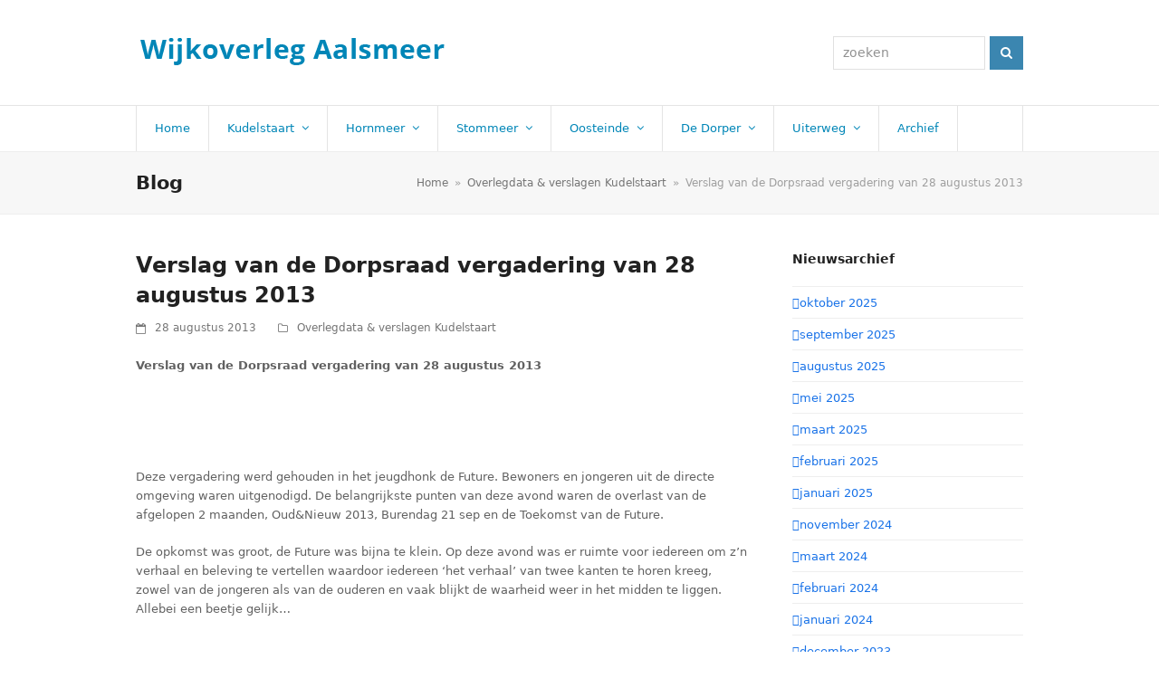

--- FILE ---
content_type: text/html; charset=UTF-8
request_url: https://wijkoverlegaalsmeer.nl/verslag-van-de-dorpsraad-vergadering-van-28-augustus-2013-3/
body_size: 13923
content:
<!DOCTYPE html>
<html lang="nl-NL" class="wpex-color-scheme-default">
<head>
<meta charset="UTF-8">
<link rel="profile" href="http://gmpg.org/xfn/11">
<title>Verslag van de Dorpsraad vergadering van 28 augustus 2013 | Wijkoverleg Aalsmeer</title>
<meta name='robots' content='max-image-preview:large' />
	<style>img:is([sizes="auto" i], [sizes^="auto," i]) { contain-intrinsic-size: 3000px 1500px }</style>
	<meta name="generator" content="Total WordPress Theme v5.19">
<meta name="viewport" content="width=device-width, initial-scale=1">

<link rel="alternate" type="application/rss+xml" title="Wijkoverleg Aalsmeer &raquo; feed" href="https://wijkoverlegaalsmeer.nl/feed/" />
<link rel="alternate" type="application/rss+xml" title="Wijkoverleg Aalsmeer &raquo; reacties feed" href="https://wijkoverlegaalsmeer.nl/comments/feed/" />
<link rel="preload" href="https://wijkoverlegaalsmeer.nl/wp-content/themes/Total/assets/lib/ticons/fonts/ticons.woff2" type="font/woff2" as="font" crossorigin><link rel='stylesheet' id='js_composer_front-css' href='https://wijkoverlegaalsmeer.nl/wp-content/plugins/js_composer/assets/css/js_composer.min.css?ver=8.2' media='all' />
<link rel='stylesheet' id='wp-block-library-css' href='https://wijkoverlegaalsmeer.nl/wp-includes/css/dist/block-library/style.min.css?ver=6.8.3' media='all' />
<style id='global-styles-inline-css'>
:root{--wp--preset--aspect-ratio--square: 1;--wp--preset--aspect-ratio--4-3: 4/3;--wp--preset--aspect-ratio--3-4: 3/4;--wp--preset--aspect-ratio--3-2: 3/2;--wp--preset--aspect-ratio--2-3: 2/3;--wp--preset--aspect-ratio--16-9: 16/9;--wp--preset--aspect-ratio--9-16: 9/16;--wp--preset--color--black: #000000;--wp--preset--color--cyan-bluish-gray: #abb8c3;--wp--preset--color--white: #ffffff;--wp--preset--color--pale-pink: #f78da7;--wp--preset--color--vivid-red: #cf2e2e;--wp--preset--color--luminous-vivid-orange: #ff6900;--wp--preset--color--luminous-vivid-amber: #fcb900;--wp--preset--color--light-green-cyan: #7bdcb5;--wp--preset--color--vivid-green-cyan: #00d084;--wp--preset--color--pale-cyan-blue: #8ed1fc;--wp--preset--color--vivid-cyan-blue: #0693e3;--wp--preset--color--vivid-purple: #9b51e0;--wp--preset--color--accent: var(--wpex-accent);--wp--preset--color--on-accent: var(--wpex-on-accent);--wp--preset--color--accent-alt: var(--wpex-accent-alt);--wp--preset--color--on-accent-alt: var(--wpex-on-accent-alt);--wp--preset--gradient--vivid-cyan-blue-to-vivid-purple: linear-gradient(135deg,rgba(6,147,227,1) 0%,rgb(155,81,224) 100%);--wp--preset--gradient--light-green-cyan-to-vivid-green-cyan: linear-gradient(135deg,rgb(122,220,180) 0%,rgb(0,208,130) 100%);--wp--preset--gradient--luminous-vivid-amber-to-luminous-vivid-orange: linear-gradient(135deg,rgba(252,185,0,1) 0%,rgba(255,105,0,1) 100%);--wp--preset--gradient--luminous-vivid-orange-to-vivid-red: linear-gradient(135deg,rgba(255,105,0,1) 0%,rgb(207,46,46) 100%);--wp--preset--gradient--very-light-gray-to-cyan-bluish-gray: linear-gradient(135deg,rgb(238,238,238) 0%,rgb(169,184,195) 100%);--wp--preset--gradient--cool-to-warm-spectrum: linear-gradient(135deg,rgb(74,234,220) 0%,rgb(151,120,209) 20%,rgb(207,42,186) 40%,rgb(238,44,130) 60%,rgb(251,105,98) 80%,rgb(254,248,76) 100%);--wp--preset--gradient--blush-light-purple: linear-gradient(135deg,rgb(255,206,236) 0%,rgb(152,150,240) 100%);--wp--preset--gradient--blush-bordeaux: linear-gradient(135deg,rgb(254,205,165) 0%,rgb(254,45,45) 50%,rgb(107,0,62) 100%);--wp--preset--gradient--luminous-dusk: linear-gradient(135deg,rgb(255,203,112) 0%,rgb(199,81,192) 50%,rgb(65,88,208) 100%);--wp--preset--gradient--pale-ocean: linear-gradient(135deg,rgb(255,245,203) 0%,rgb(182,227,212) 50%,rgb(51,167,181) 100%);--wp--preset--gradient--electric-grass: linear-gradient(135deg,rgb(202,248,128) 0%,rgb(113,206,126) 100%);--wp--preset--gradient--midnight: linear-gradient(135deg,rgb(2,3,129) 0%,rgb(40,116,252) 100%);--wp--preset--font-size--small: 13px;--wp--preset--font-size--medium: 20px;--wp--preset--font-size--large: 36px;--wp--preset--font-size--x-large: 42px;--wp--preset--spacing--20: 0.44rem;--wp--preset--spacing--30: 0.67rem;--wp--preset--spacing--40: 1rem;--wp--preset--spacing--50: 1.5rem;--wp--preset--spacing--60: 2.25rem;--wp--preset--spacing--70: 3.38rem;--wp--preset--spacing--80: 5.06rem;--wp--preset--shadow--natural: 6px 6px 9px rgba(0, 0, 0, 0.2);--wp--preset--shadow--deep: 12px 12px 50px rgba(0, 0, 0, 0.4);--wp--preset--shadow--sharp: 6px 6px 0px rgba(0, 0, 0, 0.2);--wp--preset--shadow--outlined: 6px 6px 0px -3px rgba(255, 255, 255, 1), 6px 6px rgba(0, 0, 0, 1);--wp--preset--shadow--crisp: 6px 6px 0px rgba(0, 0, 0, 1);}:root { --wp--style--global--content-size: 840px;--wp--style--global--wide-size: 1200px; }:where(body) { margin: 0; }.wp-site-blocks > .alignleft { float: left; margin-right: 2em; }.wp-site-blocks > .alignright { float: right; margin-left: 2em; }.wp-site-blocks > .aligncenter { justify-content: center; margin-left: auto; margin-right: auto; }:where(.wp-site-blocks) > * { margin-block-start: 24px; margin-block-end: 0; }:where(.wp-site-blocks) > :first-child { margin-block-start: 0; }:where(.wp-site-blocks) > :last-child { margin-block-end: 0; }:root { --wp--style--block-gap: 24px; }:root :where(.is-layout-flow) > :first-child{margin-block-start: 0;}:root :where(.is-layout-flow) > :last-child{margin-block-end: 0;}:root :where(.is-layout-flow) > *{margin-block-start: 24px;margin-block-end: 0;}:root :where(.is-layout-constrained) > :first-child{margin-block-start: 0;}:root :where(.is-layout-constrained) > :last-child{margin-block-end: 0;}:root :where(.is-layout-constrained) > *{margin-block-start: 24px;margin-block-end: 0;}:root :where(.is-layout-flex){gap: 24px;}:root :where(.is-layout-grid){gap: 24px;}.is-layout-flow > .alignleft{float: left;margin-inline-start: 0;margin-inline-end: 2em;}.is-layout-flow > .alignright{float: right;margin-inline-start: 2em;margin-inline-end: 0;}.is-layout-flow > .aligncenter{margin-left: auto !important;margin-right: auto !important;}.is-layout-constrained > .alignleft{float: left;margin-inline-start: 0;margin-inline-end: 2em;}.is-layout-constrained > .alignright{float: right;margin-inline-start: 2em;margin-inline-end: 0;}.is-layout-constrained > .aligncenter{margin-left: auto !important;margin-right: auto !important;}.is-layout-constrained > :where(:not(.alignleft):not(.alignright):not(.alignfull)){max-width: var(--wp--style--global--content-size);margin-left: auto !important;margin-right: auto !important;}.is-layout-constrained > .alignwide{max-width: var(--wp--style--global--wide-size);}body .is-layout-flex{display: flex;}.is-layout-flex{flex-wrap: wrap;align-items: center;}.is-layout-flex > :is(*, div){margin: 0;}body .is-layout-grid{display: grid;}.is-layout-grid > :is(*, div){margin: 0;}body{padding-top: 0px;padding-right: 0px;padding-bottom: 0px;padding-left: 0px;}a:where(:not(.wp-element-button)){text-decoration: underline;}:root :where(.wp-element-button, .wp-block-button__link){background-color: var(--wpex-btn-bg, var(--wpex-accent));border-radius: var(--wpex-btn-border-radius);border-color: var(--wpex-btn-border-color, currentColor);border-width: var(--wpex-btn-border-width);border-style: var(--wpex-btn-border-style);color: var(--wpex-btn-color, var(--wpex-on-accent));font-family: var(--wpex-btn-font-family);font-size: var(--wpex-btn-font-size);font-style: var(--wpex-btn-font-style);font-weight: var(--wpex-btn-font-weight);letter-spacing: var(--wpex-btn-letter-spacing);line-height: inherit;padding: var(--wpex-btn-padding);text-decoration: none;text-transform: var(--wpex-btn-text-transform);}:root :where(.wp-element-button:hover, .wp-block-button__link:hover){background-color: var(--wpex-hover-btn-bg, var(--wpex-accent-alt));border-color: var(--wpex-hover-btn-border-color, var(--wpex-btn-border-color, currentColor));color: var(--wpex-hover-btn-color, var(--wpex-on-accent-alt));}:root :where(.wp-element-button:active, .wp-block-button__link:active){background-color: var(--wpex-active-btn-bg, var(--wpex-hover-btn-bg, var(--wpex-accent-alt)));border-color: var(--wpex-active-btn-border-color, var(--wpex-hover-btn-border-color, var(--wpex-btn-border-color, currentColor)));color: var(--wpex-active-btn-color, var(--wpex-hover-btn-color, var(--wpex-on-accent-alt)));}.has-black-color{color: var(--wp--preset--color--black) !important;}.has-cyan-bluish-gray-color{color: var(--wp--preset--color--cyan-bluish-gray) !important;}.has-white-color{color: var(--wp--preset--color--white) !important;}.has-pale-pink-color{color: var(--wp--preset--color--pale-pink) !important;}.has-vivid-red-color{color: var(--wp--preset--color--vivid-red) !important;}.has-luminous-vivid-orange-color{color: var(--wp--preset--color--luminous-vivid-orange) !important;}.has-luminous-vivid-amber-color{color: var(--wp--preset--color--luminous-vivid-amber) !important;}.has-light-green-cyan-color{color: var(--wp--preset--color--light-green-cyan) !important;}.has-vivid-green-cyan-color{color: var(--wp--preset--color--vivid-green-cyan) !important;}.has-pale-cyan-blue-color{color: var(--wp--preset--color--pale-cyan-blue) !important;}.has-vivid-cyan-blue-color{color: var(--wp--preset--color--vivid-cyan-blue) !important;}.has-vivid-purple-color{color: var(--wp--preset--color--vivid-purple) !important;}.has-accent-color{color: var(--wp--preset--color--accent) !important;}.has-on-accent-color{color: var(--wp--preset--color--on-accent) !important;}.has-accent-alt-color{color: var(--wp--preset--color--accent-alt) !important;}.has-on-accent-alt-color{color: var(--wp--preset--color--on-accent-alt) !important;}.has-black-background-color{background-color: var(--wp--preset--color--black) !important;}.has-cyan-bluish-gray-background-color{background-color: var(--wp--preset--color--cyan-bluish-gray) !important;}.has-white-background-color{background-color: var(--wp--preset--color--white) !important;}.has-pale-pink-background-color{background-color: var(--wp--preset--color--pale-pink) !important;}.has-vivid-red-background-color{background-color: var(--wp--preset--color--vivid-red) !important;}.has-luminous-vivid-orange-background-color{background-color: var(--wp--preset--color--luminous-vivid-orange) !important;}.has-luminous-vivid-amber-background-color{background-color: var(--wp--preset--color--luminous-vivid-amber) !important;}.has-light-green-cyan-background-color{background-color: var(--wp--preset--color--light-green-cyan) !important;}.has-vivid-green-cyan-background-color{background-color: var(--wp--preset--color--vivid-green-cyan) !important;}.has-pale-cyan-blue-background-color{background-color: var(--wp--preset--color--pale-cyan-blue) !important;}.has-vivid-cyan-blue-background-color{background-color: var(--wp--preset--color--vivid-cyan-blue) !important;}.has-vivid-purple-background-color{background-color: var(--wp--preset--color--vivid-purple) !important;}.has-accent-background-color{background-color: var(--wp--preset--color--accent) !important;}.has-on-accent-background-color{background-color: var(--wp--preset--color--on-accent) !important;}.has-accent-alt-background-color{background-color: var(--wp--preset--color--accent-alt) !important;}.has-on-accent-alt-background-color{background-color: var(--wp--preset--color--on-accent-alt) !important;}.has-black-border-color{border-color: var(--wp--preset--color--black) !important;}.has-cyan-bluish-gray-border-color{border-color: var(--wp--preset--color--cyan-bluish-gray) !important;}.has-white-border-color{border-color: var(--wp--preset--color--white) !important;}.has-pale-pink-border-color{border-color: var(--wp--preset--color--pale-pink) !important;}.has-vivid-red-border-color{border-color: var(--wp--preset--color--vivid-red) !important;}.has-luminous-vivid-orange-border-color{border-color: var(--wp--preset--color--luminous-vivid-orange) !important;}.has-luminous-vivid-amber-border-color{border-color: var(--wp--preset--color--luminous-vivid-amber) !important;}.has-light-green-cyan-border-color{border-color: var(--wp--preset--color--light-green-cyan) !important;}.has-vivid-green-cyan-border-color{border-color: var(--wp--preset--color--vivid-green-cyan) !important;}.has-pale-cyan-blue-border-color{border-color: var(--wp--preset--color--pale-cyan-blue) !important;}.has-vivid-cyan-blue-border-color{border-color: var(--wp--preset--color--vivid-cyan-blue) !important;}.has-vivid-purple-border-color{border-color: var(--wp--preset--color--vivid-purple) !important;}.has-accent-border-color{border-color: var(--wp--preset--color--accent) !important;}.has-on-accent-border-color{border-color: var(--wp--preset--color--on-accent) !important;}.has-accent-alt-border-color{border-color: var(--wp--preset--color--accent-alt) !important;}.has-on-accent-alt-border-color{border-color: var(--wp--preset--color--on-accent-alt) !important;}.has-vivid-cyan-blue-to-vivid-purple-gradient-background{background: var(--wp--preset--gradient--vivid-cyan-blue-to-vivid-purple) !important;}.has-light-green-cyan-to-vivid-green-cyan-gradient-background{background: var(--wp--preset--gradient--light-green-cyan-to-vivid-green-cyan) !important;}.has-luminous-vivid-amber-to-luminous-vivid-orange-gradient-background{background: var(--wp--preset--gradient--luminous-vivid-amber-to-luminous-vivid-orange) !important;}.has-luminous-vivid-orange-to-vivid-red-gradient-background{background: var(--wp--preset--gradient--luminous-vivid-orange-to-vivid-red) !important;}.has-very-light-gray-to-cyan-bluish-gray-gradient-background{background: var(--wp--preset--gradient--very-light-gray-to-cyan-bluish-gray) !important;}.has-cool-to-warm-spectrum-gradient-background{background: var(--wp--preset--gradient--cool-to-warm-spectrum) !important;}.has-blush-light-purple-gradient-background{background: var(--wp--preset--gradient--blush-light-purple) !important;}.has-blush-bordeaux-gradient-background{background: var(--wp--preset--gradient--blush-bordeaux) !important;}.has-luminous-dusk-gradient-background{background: var(--wp--preset--gradient--luminous-dusk) !important;}.has-pale-ocean-gradient-background{background: var(--wp--preset--gradient--pale-ocean) !important;}.has-electric-grass-gradient-background{background: var(--wp--preset--gradient--electric-grass) !important;}.has-midnight-gradient-background{background: var(--wp--preset--gradient--midnight) !important;}.has-small-font-size{font-size: var(--wp--preset--font-size--small) !important;}.has-medium-font-size{font-size: var(--wp--preset--font-size--medium) !important;}.has-large-font-size{font-size: var(--wp--preset--font-size--large) !important;}.has-x-large-font-size{font-size: var(--wp--preset--font-size--x-large) !important;}
:root :where(.wp-block-post-template){margin: 0 auto;}
:root :where(.wp-block-pullquote){font-size: 1.5em;line-height: 1.6;}
:root :where(.wp-block-separator){background-color: var(--wpex-border-main);border-width: 0px;margin: 2.308em auto;color: var(--wpex-border-main);}
:root :where(.wp-block-table){margin: 0;}
</style>
<link rel='stylesheet' id='wpex-style-css' href='https://wijkoverlegaalsmeer.nl/wp-content/themes/Total/style.css?ver=5.19' media='all' />
<link rel='stylesheet' id='wpex-mobile-menu-breakpoint-max-css' href='https://wijkoverlegaalsmeer.nl/wp-content/themes/Total/assets/css/wpex-mobile-menu-breakpoint-max.css?ver=5.19' media='only screen and (max-width:959px)' />
<link rel='stylesheet' id='wpex-mobile-menu-breakpoint-min-css' href='https://wijkoverlegaalsmeer.nl/wp-content/themes/Total/assets/css/wpex-mobile-menu-breakpoint-min.css?ver=5.19' media='only screen and (min-width:960px)' />
<link rel='stylesheet' id='wpex-wpbakery-css' href='https://wijkoverlegaalsmeer.nl/wp-content/themes/Total/assets/css/frontend/wpbakery.css?ver=5.19' media='all' />
<link rel='stylesheet' id='ticons-css' href='https://wijkoverlegaalsmeer.nl/wp-content/themes/Total/assets/lib/ticons/css/ticons.min.css?ver=1.0.1' media='all' />
<link rel='stylesheet' id='vcex-shortcodes-css' href='https://wijkoverlegaalsmeer.nl/wp-content/themes/Total/assets/css/vcex-shortcodes.css?ver=5.19' media='all' />
<script></script><link rel="https://api.w.org/" href="https://wijkoverlegaalsmeer.nl/wp-json/" /><link rel="alternate" title="JSON" type="application/json" href="https://wijkoverlegaalsmeer.nl/wp-json/wp/v2/posts/359" /><link rel="EditURI" type="application/rsd+xml" title="RSD" href="https://wijkoverlegaalsmeer.nl/xmlrpc.php?rsd" />
<meta name="generator" content="WordPress 6.8.3" />
<link rel='shortlink' href='https://wijkoverlegaalsmeer.nl/?p=359' />
<link rel="alternate" title="oEmbed (JSON)" type="application/json+oembed" href="https://wijkoverlegaalsmeer.nl/wp-json/oembed/1.0/embed?url=https%3A%2F%2Fwijkoverlegaalsmeer.nl%2Fverslag-van-de-dorpsraad-vergadering-van-28-augustus-2013-3%2F" />
<link rel="alternate" title="oEmbed (XML)" type="text/xml+oembed" href="https://wijkoverlegaalsmeer.nl/wp-json/oembed/1.0/embed?url=https%3A%2F%2Fwijkoverlegaalsmeer.nl%2Fverslag-van-de-dorpsraad-vergadering-van-28-augustus-2013-3%2F&#038;format=xml" />
<link rel="icon" href="https://wijkoverlegaalsmeer.nl/wp-content/uploads/2019/06/favi.png" sizes="32x32"><link rel="shortcut icon" href="https://wijkoverlegaalsmeer.nl/wp-content/uploads/2019/06/favi.png"><link rel="apple-touch-icon" href="https://wijkoverlegaalsmeer.nl/wp-content/uploads/2019/06/favi.png" sizes="57x57" ><link rel="apple-touch-icon" href="https://wijkoverlegaalsmeer.nl/wp-content/uploads/2019/06/favi.png" sizes="76x76" ><link rel="apple-touch-icon" href="https://wijkoverlegaalsmeer.nl/wp-content/uploads/2019/06/favi.png" sizes="120x120"><link rel="apple-touch-icon" href="https://wijkoverlegaalsmeer.nl/wp-content/uploads/2019/06/favi.png" sizes="114x114"><!-- SEO meta tags powered by SmartCrawl https://wpmudev.com/project/smartcrawl-wordpress-seo/ -->
<link rel="canonical" href="https://wijkoverlegaalsmeer.nl/verslag-van-de-dorpsraad-vergadering-van-28-augustus-2013-3/" />
<meta name="description" content="Verslag van de Dorpsraad vergadering van 28 augustus 2013     Deze vergadering werd gehouden in het jeugdhonk de Future. Bewoners en jongeren uit de directe ..." />
<script type="application/ld+json">{"@context":"https:\/\/schema.org","@graph":[{"@type":"Organization","@id":"https:\/\/wijkoverlegaalsmeer.nl\/#schema-publishing-organization","url":"https:\/\/wijkoverlegaalsmeer.nl","name":"Wijkoverleg Aalsmeer"},{"@type":"WebSite","@id":"https:\/\/wijkoverlegaalsmeer.nl\/#schema-website","url":"https:\/\/wijkoverlegaalsmeer.nl","name":"Wijkoverleg Aalsmeer","encoding":"UTF-8","potentialAction":{"@type":"SearchAction","target":"https:\/\/wijkoverlegaalsmeer.nl\/search\/{search_term_string}\/","query-input":"required name=search_term_string"}},{"@type":"BreadcrumbList","@id":"https:\/\/wijkoverlegaalsmeer.nl\/verslag-van-de-dorpsraad-vergadering-van-28-augustus-2013-3?page&name=verslag-van-de-dorpsraad-vergadering-van-28-augustus-2013-3\/#breadcrumb","itemListElement":[{"@type":"ListItem","position":1,"name":"Home","item":"https:\/\/wijkoverlegaalsmeer.nl"},{"@type":"ListItem","position":2,"name":"Overlegdata &amp; verslagen Kudelstaart","item":"https:\/\/wijkoverlegaalsmeer.nl\/category\/ov-kudelstaart\/"},{"@type":"ListItem","position":3,"name":"Verslag van de Dorpsraad vergadering van 28 augustus 2013"}]},{"@type":"Person","@id":"https:\/\/wijkoverlegaalsmeer.nl\/author\/stichtingmeo\/#schema-author","name":"stichtingmeo","url":"https:\/\/wijkoverlegaalsmeer.nl\/author\/stichtingmeo\/"},{"@type":"WebPage","@id":"https:\/\/wijkoverlegaalsmeer.nl\/verslag-van-de-dorpsraad-vergadering-van-28-augustus-2013-3\/#schema-webpage","isPartOf":{"@id":"https:\/\/wijkoverlegaalsmeer.nl\/#schema-website"},"publisher":{"@id":"https:\/\/wijkoverlegaalsmeer.nl\/#schema-publishing-organization"},"url":"https:\/\/wijkoverlegaalsmeer.nl\/verslag-van-de-dorpsraad-vergadering-van-28-augustus-2013-3\/"},{"@type":"Article","mainEntityOfPage":{"@id":"https:\/\/wijkoverlegaalsmeer.nl\/verslag-van-de-dorpsraad-vergadering-van-28-augustus-2013-3\/#schema-webpage"},"author":{"@id":"https:\/\/wijkoverlegaalsmeer.nl\/author\/stichtingmeo\/#schema-author"},"publisher":{"@id":"https:\/\/wijkoverlegaalsmeer.nl\/#schema-publishing-organization"},"dateModified":"2015-11-03T09:09:16","datePublished":"2013-08-28T11:48:25","headline":"Verslag van de Dorpsraad vergadering van 28 augustus 2013 | Wijkoverleg Aalsmeer","description":"Verslag van de Dorpsraad vergadering van 28 augustus 2013 \u00a0 \u00a0 Deze vergadering werd gehouden in het jeugdhonk de Future. Bewoners en jongeren uit de directe ...","name":"Verslag van de Dorpsraad vergadering van 28 augustus 2013"}]}</script>
<meta property="og:type" content="article" />
<meta property="og:url" content="https://wijkoverlegaalsmeer.nl/verslag-van-de-dorpsraad-vergadering-van-28-augustus-2013-3/" />
<meta property="og:title" content="Verslag van de Dorpsraad vergadering van 28 augustus 2013 | Wijkoverleg Aalsmeer" />
<meta property="og:description" content="Verslag van de Dorpsraad vergadering van 28 augustus 2013     Deze vergadering werd gehouden in het jeugdhonk de Future. Bewoners en jongeren uit de directe ..." />
<meta property="article:published_time" content="2013-08-28T11:48:25" />
<meta property="article:author" content="stichtingmeo" />
<meta name="twitter:card" content="summary" />
<meta name="twitter:title" content="Verslag van de Dorpsraad vergadering van 28 augustus 2013 | Wijkoverleg Aalsmeer" />
<meta name="twitter:description" content="Verslag van de Dorpsraad vergadering van 28 augustus 2013     Deze vergadering werd gehouden in het jeugdhonk de Future. Bewoners en jongeren uit de directe ..." />
<!-- /SEO -->
<!-- Google tag (gtag.js) -->
<script async src="https://www.googletagmanager.com/gtag/js?id=G-NY7D3MHJ9Z"></script>
<script>
  window.dataLayer = window.dataLayer || [];
  function gtag(){dataLayer.push(arguments);}
  gtag('js', new Date());

  gtag('config', 'G-NY7D3MHJ9Z');
</script><noscript><style>body:not(.content-full-screen) .wpex-vc-row-stretched[data-vc-full-width-init="false"]{visibility:visible;}</style></noscript>		<style id="wp-custom-css">
			#header-two-search-submit{background:#3b86b0;height:26px;line-height:26px;width:30px;text-align:center;padding:0;font-size:12px;outline:none;margin-left:5px;cursor:pointer;}.theme-button,#commentform #submit,.wpcf7 .wpcf7-submit.theme-button#current-shop-items-overlay .buttons a,.woocommerce .button,input[type="submit"],button{background:#4a97c2;color:#fff;height:36px;line-height:36px;padding:0 12px;margin:0;display:inline-block;font-size:13px;font-weight:400;color:#fff;outline:none;-webkit-appearance:none;cursor:pointer;outline:none;border:none;border-radius:0;}		</style>
		<noscript><style> .wpb_animate_when_almost_visible { opacity: 1; }</style></noscript><style data-type="wpex-css" id="wpex-css">/*CUSTOMIZER STYLING*/#site-navigation-wrap{--wpex-main-nav-link-padding-x:20px;--wpex-main-nav-border-color:#e4e4e4;--wpex-main-nav-link-color:#0086b7;--wpex-hover-main-nav-link-color:#0086b7;--wpex-active-main-nav-link-color:#0086b7;--wpex-hover-main-nav-link-color:#0086b7;--wpex-dropmenu-border-color:#e4e4e4;--wpex-dropmenu-caret-border-color:#e4e4e4;--wpex-megamenu-divider-color:#e4e4e4;}:root{--wpex-dropmenu-colored-top-border-color:#0086b7;--wpex-vc-column-inner-margin-bottom:40px;}#footer{--wpex-surface-1:#0086b7;background-color:#0086b7;color:#ffffff;--wpex-heading-color:#ffffff;--wpex-text-2:#ffffff;--wpex-text-3:#ffffff;--wpex-text-4:#ffffff;--wpex-border-main:#0086b7;--wpex-link-color:#ffffff;--wpex-hover-link-color:#ffffff;--wpex-hover-link-color:#ffffff;}#footer-bottom{background-color:#0086b7;color:#ffffff;--wpex-text-2:#ffffff;--wpex-text-3:#ffffff;--wpex-text-4:#ffffff;--wpex-link-color:#bcbcbc;--wpex-hover-link-color:#bcbcbc;--wpex-hover-link-color:#ffffff;}</style><noscript><style id="rocket-lazyload-nojs-css">.rll-youtube-player, [data-lazy-src]{display:none !important;}</style></noscript></head>

<body class="wp-singular post-template-default single single-post postid-359 single-format-standard wp-custom-logo wp-embed-responsive wp-theme-Total wpex-theme wpex-responsive full-width-main-layout no-composer wpex-live-site site-full-width content-right-sidebar has-sidebar post-in-category-ov-kudelstaart sidebar-widget-icons hasnt-overlay-header wpex-mobile-toggle-menu-icon_buttons has-mobile-menu wpex-share-p-horizontal wpex-no-js wpb-js-composer js-comp-ver-8.2 vc_responsive">

	
<a href="#content" class="skip-to-content wpex-absolute wpex-opacity-0 wpex-no-underline">Skip to content</a>

	
	<span data-ls_id="#site_top" tabindex="-1"></span>
	<div id="outer-wrap" class="wpex-overflow-clip">

		
		
		<div id="wrap" class="wpex-clr">

			

	<header id="site-header" class="header-two dyn-styles wpex-print-hidden wpex-relative wpex-clr">

		
		<div id="site-header-inner" class="header-two-inner header-padding container wpex-relative wpex-h-100 wpex-py-30 wpex-clr">
<div id="site-logo" class="site-branding header-two-logo logo-padding wpex-table">
	<div id="site-logo-inner" class="wpex-table-cell wpex-align-middle wpex-clr"><a id="site-logo-link" href="https://wijkoverlegaalsmeer.nl/" rel="home" class="main-logo"><img src="https://wijkoverlegaalsmeer.nl/wp-content/uploads/2014/08/wijoverleg-aalsmeer4.png" alt="Wijkoverleg Aalsmeer" class="logo-img" width="350" height="56" data-no-retina data-skip-lazy fetchpriority="high"></a></div>

</div>

	<aside id="header-aside" class="header-two-aside hide-at-mm-breakpoint">
		<div class="header-aside-content wpex-clr"></div>
					<div id="header-two-search" class="wpex-clr">
				<form method="get" class="header-two-searchform" action="https://wijkoverlegaalsmeer.nl/">
					<label>
						<span class="screen-reader-text">zoeken</span>
						<input type="search" id="header-two-search-input" name="s" placeholder="zoeken">
					</label>
															<button type="submit" id="header-two-search-submit" class="theme-button"><span class="ticon ticon-search" aria-hidden="true"></span><span class="screen-reader-text">Zoeken</span></button>
				</form>
			</div>
			</aside>


<div id="mobile-menu" class="wpex-mobile-menu-toggle show-at-mm-breakpoint wpex-flex wpex-items-center wpex-absolute wpex-top-50 -wpex-translate-y-50 wpex-right-0">
	<div class="wpex-inline-flex wpex-items-center">
						<a href="#" class="mobile-menu-toggle" role="button" aria-label="Toggle mobile menu" aria-expanded="false"><span class="mobile-menu-toggle__icon wpex-flex"><span class="wpex-hamburger-icon wpex-hamburger-icon--inactive wpex-hamburger-icon--animate" aria-hidden="true"><span></span></span></span></a>			</div>
</div></div>

		
<div id="site-navigation-wrap" class="navbar-style-two navbar-fixed-line-height fixed-nav wpex-dropdown-top-border hide-at-mm-breakpoint wpex-clr wpex-print-hidden">
	<nav id="site-navigation" class="navigation main-navigation main-navigation-two container wpex-relative wpex-clr" aria-label="Main menu"><ul id="menu-menu" class="main-navigation-ul dropdown-menu wpex-dropdown-menu wpex-dropdown-menu--onhover"><li id="menu-item-34" class="menu-item menu-item-type-post_type menu-item-object-page menu-item-home menu-item-34"><a href="https://wijkoverlegaalsmeer.nl/"><span class="link-inner">Home</span></a></li>
<li id="menu-item-284" class="menu-item menu-item-type-custom menu-item-object-custom menu-item-has-children dropdown menu-item-284"><a href="http://wijkoverlegaalsmeer.nl/kudelstaart/"><span class="link-inner">Kudelstaart <span class="nav-arrow top-level"><span class="nav-arrow__icon ticon ticon-angle-down" aria-hidden="true"></span></span></span></a>
<ul class="sub-menu">
	<li id="menu-item-285" class="menu-item menu-item-type-post_type menu-item-object-page menu-item-285"><a href="https://wijkoverlegaalsmeer.nl/kudelstaart/"><span class="link-inner">Over ons</span></a></li>
	<li id="menu-item-43" class="menu-item menu-item-type-post_type menu-item-object-page menu-item-43"><a href="https://wijkoverlegaalsmeer.nl/overlegdata-verslagen-kudelstaart/"><span class="link-inner">Overlegdata &#038; verslagen</span></a></li>
	<li id="menu-item-1316" class="menu-item menu-item-type-post_type menu-item-object-page menu-item-1316"><a href="https://wijkoverlegaalsmeer.nl/buurtinitiatief-kudelstaart/"><span class="link-inner">Buurtinitiatief</span></a></li>
	<li id="menu-item-412" class="menu-item menu-item-type-post_type menu-item-object-page menu-item-412"><a href="https://wijkoverlegaalsmeer.nl/kudelstaart/nieuws-kudelstaart/"><span class="link-inner">Nieuws Kudelstaart</span></a></li>
	<li id="menu-item-410" class="menu-item menu-item-type-post_type menu-item-object-page menu-item-410"><a href="https://wijkoverlegaalsmeer.nl/kudelstaart/contact/"><span class="link-inner">Contact</span></a></li>
</ul>
</li>
<li id="menu-item-295" class="menu-item menu-item-type-custom menu-item-object-custom menu-item-has-children dropdown menu-item-295"><a href="http://wijkoverlegaalsmeer.nl/hornmeer/"><span class="link-inner">Hornmeer <span class="nav-arrow top-level"><span class="nav-arrow__icon ticon ticon-angle-down" aria-hidden="true"></span></span></span></a>
<ul class="sub-menu">
	<li id="menu-item-296" class="menu-item menu-item-type-post_type menu-item-object-page menu-item-296"><a href="https://wijkoverlegaalsmeer.nl/hornmeer/"><span class="link-inner">Over ons</span></a></li>
	<li id="menu-item-126" class="menu-item menu-item-type-post_type menu-item-object-page menu-item-126"><a href="https://wijkoverlegaalsmeer.nl/hornmeer/overlegdata-verslagen/"><span class="link-inner">Overlegdata &#038; verslagen</span></a></li>
	<li id="menu-item-1512" class="menu-item menu-item-type-post_type menu-item-object-page menu-item-1512"><a href="https://wijkoverlegaalsmeer.nl/buurtinitiatief-hornmeer/"><span class="link-inner">Buurtinitiatief</span></a></li>
	<li id="menu-item-123" class="menu-item menu-item-type-post_type menu-item-object-page menu-item-123"><a href="https://wijkoverlegaalsmeer.nl/hornmeer/nieuws-hornmeer/"><span class="link-inner">Nieuws Hornmeer</span></a></li>
	<li id="menu-item-244" class="menu-item menu-item-type-post_type menu-item-object-page menu-item-244"><a href="https://wijkoverlegaalsmeer.nl/hornmeer/contact/"><span class="link-inner">Contact</span></a></li>
</ul>
</li>
<li id="menu-item-297" class="menu-item menu-item-type-custom menu-item-object-custom menu-item-has-children dropdown menu-item-297"><a href="http://wijkoverlegaalsmeer.nl/stommeer/"><span class="link-inner">Stommeer <span class="nav-arrow top-level"><span class="nav-arrow__icon ticon ticon-angle-down" aria-hidden="true"></span></span></span></a>
<ul class="sub-menu">
	<li id="menu-item-298" class="menu-item menu-item-type-post_type menu-item-object-page menu-item-298"><a href="https://wijkoverlegaalsmeer.nl/stommeer/"><span class="link-inner">Over ons</span></a></li>
	<li id="menu-item-145" class="menu-item menu-item-type-post_type menu-item-object-page menu-item-145"><a href="https://wijkoverlegaalsmeer.nl/stommeer/overlegdata-verslagen/"><span class="link-inner">Overlegdata &#038; verslagen</span></a></li>
	<li id="menu-item-1298" class="menu-item menu-item-type-post_type menu-item-object-page menu-item-1298"><a href="https://wijkoverlegaalsmeer.nl/stommeer/buurtinitatief-stommeer/"><span class="link-inner">Buurtinitatief</span></a></li>
	<li id="menu-item-485" class="menu-item menu-item-type-post_type menu-item-object-page menu-item-485"><a href="https://wijkoverlegaalsmeer.nl/stommeer/werkgroepen/"><span class="link-inner">Werkgroepen</span></a></li>
	<li id="menu-item-142" class="menu-item menu-item-type-post_type menu-item-object-page menu-item-142"><a href="https://wijkoverlegaalsmeer.nl/stommeer/nieuws-stommeer/"><span class="link-inner">Nieuws Stommeer</span></a></li>
	<li id="menu-item-245" class="menu-item menu-item-type-post_type menu-item-object-page menu-item-245"><a href="https://wijkoverlegaalsmeer.nl/stommeer/contact/"><span class="link-inner">Contact</span></a></li>
</ul>
</li>
<li id="menu-item-299" class="menu-item menu-item-type-custom menu-item-object-custom menu-item-has-children dropdown menu-item-299"><a href="http://wijkoverlegaalsmeer.nl/oosteinde/"><span class="link-inner">Oosteinde <span class="nav-arrow top-level"><span class="nav-arrow__icon ticon ticon-angle-down" aria-hidden="true"></span></span></span></a>
<ul class="sub-menu">
	<li id="menu-item-300" class="menu-item menu-item-type-post_type menu-item-object-page menu-item-300"><a href="https://wijkoverlegaalsmeer.nl/oosteinde/"><span class="link-inner">Over ons</span></a></li>
	<li id="menu-item-167" class="menu-item menu-item-type-post_type menu-item-object-page menu-item-167"><a href="https://wijkoverlegaalsmeer.nl/oosteinde/overlegdata-verslagen/"><span class="link-inner">Overlegdata &#038; verslagen</span></a></li>
	<li id="menu-item-1325" class="menu-item menu-item-type-post_type menu-item-object-page menu-item-1325"><a href="https://wijkoverlegaalsmeer.nl/buurtinitiatief-oosteinde/"><span class="link-inner">Buurtinitiatief</span></a></li>
	<li id="menu-item-164" class="menu-item menu-item-type-post_type menu-item-object-page menu-item-164"><a href="https://wijkoverlegaalsmeer.nl/oosteinde/nieuws-oosteinde/"><span class="link-inner">Nieuws Oosteinde</span></a></li>
	<li id="menu-item-246" class="menu-item menu-item-type-post_type menu-item-object-page menu-item-246"><a href="https://wijkoverlegaalsmeer.nl/oosteinde/contact/"><span class="link-inner">Contact</span></a></li>
</ul>
</li>
<li id="menu-item-301" class="menu-item menu-item-type-custom menu-item-object-custom menu-item-has-children dropdown menu-item-301"><a href="http://wijkoverlegaalsmeer.nl/de-dorper/"><span class="link-inner">De Dorper <span class="nav-arrow top-level"><span class="nav-arrow__icon ticon ticon-angle-down" aria-hidden="true"></span></span></span></a>
<ul class="sub-menu">
	<li id="menu-item-302" class="menu-item menu-item-type-post_type menu-item-object-page menu-item-302"><a href="https://wijkoverlegaalsmeer.nl/de-dorper/"><span class="link-inner">Over ons</span></a></li>
	<li id="menu-item-1429" class="menu-item menu-item-type-post_type menu-item-object-page menu-item-1429"><a href="https://wijkoverlegaalsmeer.nl/de-dorper/buurtinitiatieven-de-dorper/"><span class="link-inner">Buurtinitiatieven</span></a></li>
	<li id="menu-item-197" class="menu-item menu-item-type-post_type menu-item-object-page menu-item-197"><a href="https://wijkoverlegaalsmeer.nl/de-dorper/overlegdata-verslagen/"><span class="link-inner">Overlegdata &#038; verslagen</span></a></li>
	<li id="menu-item-194" class="menu-item menu-item-type-post_type menu-item-object-page menu-item-194"><a href="https://wijkoverlegaalsmeer.nl/de-dorper/nieuws-de-dorper/"><span class="link-inner">Nieuws de Dorper</span></a></li>
	<li id="menu-item-247" class="menu-item menu-item-type-post_type menu-item-object-page menu-item-247"><a href="https://wijkoverlegaalsmeer.nl/de-dorper/contact/"><span class="link-inner">Contact</span></a></li>
</ul>
</li>
<li id="menu-item-303" class="menu-item menu-item-type-custom menu-item-object-custom menu-item-has-children dropdown menu-item-303"><a href="http://wijkoverlegaalsmeer.nl/uiterweg/"><span class="link-inner">Uiterweg <span class="nav-arrow top-level"><span class="nav-arrow__icon ticon ticon-angle-down" aria-hidden="true"></span></span></span></a>
<ul class="sub-menu">
	<li id="menu-item-304" class="menu-item menu-item-type-post_type menu-item-object-page menu-item-304"><a href="https://wijkoverlegaalsmeer.nl/uiterweg/"><span class="link-inner">Over ons</span></a></li>
	<li id="menu-item-219" class="menu-item menu-item-type-post_type menu-item-object-page menu-item-219"><a href="https://wijkoverlegaalsmeer.nl/uiterweg/overlegdata-verslagen/"><span class="link-inner">Overlegdata &#038; verslagen</span></a></li>
	<li id="menu-item-216" class="menu-item menu-item-type-post_type menu-item-object-page menu-item-216"><a href="https://wijkoverlegaalsmeer.nl/uiterweg/nieuws-uiterweg/"><span class="link-inner">Nieuws Uiterweg</span></a></li>
	<li id="menu-item-248" class="menu-item menu-item-type-post_type menu-item-object-page menu-item-248"><a href="https://wijkoverlegaalsmeer.nl/uiterweg/contact/"><span class="link-inner">Contact</span></a></li>
</ul>
</li>
<li id="menu-item-309" class="menu-item menu-item-type-post_type menu-item-object-page menu-item-309"><a href="https://wijkoverlegaalsmeer.nl/nieuwsarchief/"><span class="link-inner">Archief</span></a></li>
</ul></nav>
</div>


	</header>



			
			<main id="main" class="site-main wpex-clr">

				
<header class="page-header has-aside default-page-header wpex-relative wpex-mb-40 wpex-surface-2 wpex-py-20 wpex-border-t wpex-border-b wpex-border-solid wpex-border-surface-3 wpex-text-2 wpex-supports-mods">

	
	<div class="page-header-inner container wpex-md-flex wpex-md-flex-wrap wpex-md-items-center wpex-md-justify-between">
<div class="page-header-content wpex-md-mr-15">

<span class="page-header-title wpex-block wpex-m-0 wpex-text-2xl">

	<span>Blog</span>

</span>

</div>
<div class="page-header-aside wpex-md-text-right"><nav class="site-breadcrumbs position-page_header_aside wpex-text-4 wpex-text-sm" aria-label="You are here:"><span class="breadcrumb-trail wpex-clr"><span class="trail-begin"><a href="https://wijkoverlegaalsmeer.nl/" rel="home"><span>Home</span></a></span><span class="sep sep-1"> &raquo; </span><span class="trail-post-categories"><span  class="term-17"><a href="https://wijkoverlegaalsmeer.nl/category/ov-kudelstaart/"><span>Overlegdata &amp; verslagen Kudelstaart</span></a></span></span><span class="sep sep-2"> &raquo; </span><span class="trail-end">Verslag van de Dorpsraad vergadering van 28 augustus 2013</span></span></nav></div></div>

	
</header>


	<div id="content-wrap" class="container wpex-clr">

		
		<div id="primary" class="content-area wpex-clr">

			
			<div id="content" class="site-content wpex-clr">

				
				
<article id="single-blocks" class="single-blog-article wpex-first-mt-0 wpex-clr">
<header class="single-blog-header wpex-mb-10">
	<h1 class="single-post-title entry-title wpex-text-3xl">Verslag van de Dorpsraad vergadering van 28 augustus 2013</h1>
</header>
<ul class="meta wpex-text-sm wpex-text-3 wpex-mb-20 wpex-last-mr-0">    <li class="meta-date"><span class="meta-icon ticon ticon-calendar-o" aria-hidden="true"></span><time class="updated" datetime="2013-08-28">28 augustus 2013</time></li>
<li class="meta-category"><span class="meta-icon ticon ticon-folder-o" aria-hidden="true"></span><span><a class="term-17" href="https://wijkoverlegaalsmeer.nl/category/ov-kudelstaart/">Overlegdata &amp; verslagen Kudelstaart</a></span></li></ul>

<div class="single-blog-content single-content entry wpex-mt-20 wpex-mb-40 wpex-clr"><p><strong>Verslag van de Dorpsraad vergadering van 28 augustus 2013</strong></p>
<p><strong> </strong></p>
<p><strong> </strong></p>
<p>Deze vergadering werd gehouden in het jeugdhonk de Future. Bewoners en jongeren uit de directe omgeving waren uitgenodigd. De belangrijkste punten van deze avond waren de overlast van de afgelopen 2 maanden, Oud&amp;Nieuw 2013, Burendag 21 sep en de Toekomst van de Future.</p>
<p>De opkomst was groot, de Future was bijna te klein. Op deze avond was er ruimte voor iedereen om z’n verhaal en beleving te vertellen waardoor iedereen ‘het verhaal’ van twee kanten te horen kreeg, zowel van de jongeren als van de ouderen en vaak blijkt de waarheid weer in het midden te liggen. Allebei een beetje gelijk…</p>
<p>&nbsp;</p>
<p>Wethouder Rick Rollemans vertelde over de mogelijke nieuwe locatie van de Future met voetbalkooi en buiten fitness die ergens in het centrum van Kudelstaart zal worden gerealiseerd. Een aantal locaties wordt momenteel onderzocht. Waaronder de locatie achter de Proosdij sporthal. De jeugd wordt in de uitwerking van de plannen betrokken.</p>
<p>Voor de korte termijn wordt voorlopig gekeken of met behulp van vrijwilligers de Future een of twee avonden vaker open kan zijn. Dit gaat uiteraard in goed overleg met de omwonenden. Een tweede onderwerp was de speelpleintjes in Kudelstaart die allemaal geïnventariseerd zijn en waar nodig aangepast zullen worden aan de huidige wensen en behoeften.</p>
<p>&nbsp;</p>
<p>De buren van de Future organiseren op 21 september a.s. een burendag voor alle betrokkenen van de rond de Future. Deze burendag begint om 16:00 uur en eindigt rond 20:00 uur, alle omwonenden zijn welkom.</p>
<p>&nbsp;</p>
<p>De eerste vergadering over Oud&amp;Nieuw is al weer geweest. Hier is gesproken over de locatie (deze blijft voor als nog de zelfde als afgelopen jaar) en de vergunning. De gemeente wil een officiële aanvraag, dit wordt nu met de jongeren besproken.</p>
<p>&nbsp;</p>
<p>Uiteraard werd hierna stevig gediscussieerd over de overlast van de jongeren rond het winkelcentrum. Op dit moment is het weer rustig, maar de bewoners van de appartementen boven het winkelcentrum zijn nog steeds niet gerust. Naast handhaven moet er ook gefaciliteerd worden, ook daarom wordt er naar een nieuwe locatie gekeken.</p>
<p>&nbsp;</p>
<p>Naast kritische geluiden werden ook positieve en adviserende punten genoemd. Een greep uit de reacties:</p>
<ul>
<li>Er kan niet genoeg gecommuniceerd worden.</li>
<li>Luisteren naar de andere partij.</li>
<li>Een ideeënbus. Voor als nog zal ons e-mailadres dienstdoen als ideeënbus:</li>
</ul>
<p><a href="mailto:dorpsraadkudelstaart@hotmail.com">dorpsraadkudelstaart@hotmail.com</a></p>
<ul>
<li>De kranten stonden veel vol met negatief nieuws. Als er goed nieuws is moet dat ook naar de krant.</li>
<li>De voorzitter van de stichting van het Dorpshuis bood aan om in overleg met de jongeren per maand een activiteit te organiseren. Bijvoorbeeld een Rep-avond. Dit werd met applaus begroet.</li>
<li>Er is een folder/flyer ‘Hoe ga je om met hangjongeren’. Te verkrijgen via Frans Huijbregts.</li>
</ul>
<p>&nbsp;</p>
</div>


		<div class="wpex-social-share style-flat position-horizontal wpex-mx-auto wpex-mb-40 wpex-print-hidden" data-target="_blank" data-source="https%3A%2F%2Fwijkoverlegaalsmeer.nl%2F" data-url="https%3A%2F%2Fwijkoverlegaalsmeer.nl%2Fverslag-van-de-dorpsraad-vergadering-van-28-augustus-2013-3%2F" data-title="Verslag van de Dorpsraad vergadering van 28 augustus 2013" data-summary="Verslag%20van%20de%20Dorpsraad%20vergadering%20van%2028%20augustus%202013%20%C2%A0%20%C2%A0%20Deze%20vergadering%20werd%20gehouden%20in%20het%20jeugdhonk%20de%20Future.%20Bewoners%20en%20jongeren%20uit%20de%20directe%20omgeving%20waren%20uitgenodigd.%20De" data-email-subject="I wanted you to see this link" data-email-body="I wanted you to see this link https%3A%2F%2Fwijkoverlegaalsmeer.nl%2Fverslag-van-de-dorpsraad-vergadering-van-28-augustus-2013-3%2F">

			<h3 class="theme-heading border-bottom social-share-title"><span class="text">Delen</span></h3>
			
	<ul class="wpex-social-share__list wpex-flex wpex-flex-wrap">
			<li class="wpex-social-share__item">

				
					<a href="#" role="button" class="wpex-social-share__link wpex-social-share__link--twitter wpex-twitter wpex-social-bg" aria-label="Post on X">

				
					<span class="wpex-social-share__icon wpex-flex"><span class="wpex-svg-icon" aria-hidden="true"><svg height="20" width="20" fill="currentColor" xmlns="http://www.w3.org/2000/svg" viewBox="0 0 512 512"><path d="M389.2 48h70.6L305.6 224.2 487 464H345L233.7 318.6 106.5 464H35.8L200.7 275.5 26.8 48H172.4L272.9 180.9 389.2 48zM364.4 421.8h39.1L151.1 88h-42L364.4 421.8z"/></svg></span></span>						<span class="wpex-social-share__label wpex-label">Twitter</span>
					
				</a>

			</li>

		
			<li class="wpex-social-share__item">

				
					<a href="#" role="button" class="wpex-social-share__link wpex-social-share__link--facebook wpex-facebook wpex-social-bg" aria-label="Delen op Facebook">

				
					<span class="wpex-social-share__icon"><span class="ticon ticon-facebook" aria-hidden="true"></span></span>						<span class="wpex-social-share__label wpex-label">Facebook</span>
					
				</a>

			</li>

		
			<li class="wpex-social-share__item">

				
					<a href="#" role="button" class="wpex-social-share__link wpex-social-share__link--linkedin wpex-linkedin wpex-social-bg" aria-label="Delen op LinkedIn">

				
					<span class="wpex-social-share__icon"><span class="ticon ticon-linkedin" aria-hidden="true"></span></span>						<span class="wpex-social-share__label wpex-label">LinkedIn</span>
					
				</a>

			</li>

		
			<li class="wpex-social-share__item">

				
					<a href="#" role="button" class="wpex-social-share__link wpex-social-share__link--email wpex-email wpex-social-bg" aria-label="Share via Email">

				
					<span class="wpex-social-share__icon"><span class="ticon ticon-envelope" aria-hidden="true"></span></span>						<span class="wpex-social-share__label wpex-label">E-mail</span>
					
				</a>

			</li>

		</ul>

	
		</div>

	

	<div class="related-posts wpex-overflow-hidden wpex-mb-40 wpex-clr">

		<h3 class="theme-heading border-bottom related-posts-title"><span class="text">Gerelateerde berichten</span></h3>
		<div class="wpex-row wpex-clr">
<article class="related-post col span_1_of_3 col-1 wpex-clr post-2433 post type-post status-publish format-standard hentry category-ov-kudelstaart entry no-media">

	
		<div class="related-post-inner wpex-flex-grow">

			
			
				<div class="related-post-content wpex-clr">

					<div class="related-post-title entry-title wpex-mb-5">
						<a href="https://wijkoverlegaalsmeer.nl/verslag-bewonersoverleg-12-mei-2025/">Verslag Bewonersoverleg 12 mei 2025</a>
					</div>

					<div class="related-post-excerpt wpex-text-sm wpex-leading-normal wpex-last-mb-0 wpex-clr"><p>Op maandag 12 mei 2025 vond opnieuw een bewonersoverleg plaats van Dorpsraad Kudelstaart. Met pitches&hellip;</p></div>

				</div>

			
		</div>

	
</article>
<article class="related-post col span_1_of_3 col-2 wpex-clr post-2430 post type-post status-publish format-standard hentry category-ov-kudelstaart entry no-media">

	
		<div class="related-post-inner wpex-flex-grow">

			
			
				<div class="related-post-content wpex-clr">

					<div class="related-post-title entry-title wpex-mb-5">
						<a href="https://wijkoverlegaalsmeer.nl/verslag-bewonersoverleg-26-februari-2025/">Verslag Bewonersoverleg 26 februari 2025</a>
					</div>

					<div class="related-post-excerpt wpex-text-sm wpex-leading-normal wpex-last-mb-0 wpex-clr"><p>Tijdens het bewonersoverleg op 26 februari 2025 werd uitgebreid stilgestaan bij actuele thema’s zoals de&hellip;</p></div>

				</div>

			
		</div>

	
</article>
<article class="related-post col span_1_of_3 col-3 wpex-clr post-2431 post type-post status-publish format-standard hentry category-ov-kudelstaart entry no-media">

	
		<div class="related-post-inner wpex-flex-grow">

			
			
				<div class="related-post-content wpex-clr">

					<div class="related-post-title entry-title wpex-mb-5">
						<a href="https://wijkoverlegaalsmeer.nl/verslag-extra-bewonersoverleg-gebiedsvisie-27-januari-2025/">Verslag Extra Bewonersoverleg Gebiedsvisie – 27 januari 2025</a>
					</div>

					<div class="related-post-excerpt wpex-text-sm wpex-leading-normal wpex-last-mb-0 wpex-clr"><p>Op maandag 27 januari 2025 organiseerde de Dorpsraad een extra bewonersoverleg over de Gebiedsvisie Kudelstaart.&hellip;</p></div>

				</div>

			
		</div>

	
</article></div>

	</div>

	</article>

				
				
			</div>

			
		</div>

		
<aside id="sidebar" class="sidebar-primary sidebar-container wpex-print-hidden">

	
	<div id="sidebar-inner" class="sidebar-container-inner wpex-mb-40"><div id="archives-4" class="wpex-bordered-list sidebar-box widget widget_archive wpex-mb-30 wpex-clr"><div class="widget-title wpex-heading wpex-text-md wpex-mb-20">Nieuwsarchief</div>
			<ul>
					<li><a href='https://wijkoverlegaalsmeer.nl/2025/10/'>oktober 2025</a></li>
	<li><a href='https://wijkoverlegaalsmeer.nl/2025/09/'>september 2025</a></li>
	<li><a href='https://wijkoverlegaalsmeer.nl/2025/08/'>augustus 2025</a></li>
	<li><a href='https://wijkoverlegaalsmeer.nl/2025/05/'>mei 2025</a></li>
	<li><a href='https://wijkoverlegaalsmeer.nl/2025/03/'>maart 2025</a></li>
	<li><a href='https://wijkoverlegaalsmeer.nl/2025/02/'>februari 2025</a></li>
	<li><a href='https://wijkoverlegaalsmeer.nl/2025/01/'>januari 2025</a></li>
	<li><a href='https://wijkoverlegaalsmeer.nl/2024/11/'>november 2024</a></li>
	<li><a href='https://wijkoverlegaalsmeer.nl/2024/03/'>maart 2024</a></li>
	<li><a href='https://wijkoverlegaalsmeer.nl/2024/02/'>februari 2024</a></li>
	<li><a href='https://wijkoverlegaalsmeer.nl/2024/01/'>januari 2024</a></li>
	<li><a href='https://wijkoverlegaalsmeer.nl/2023/12/'>december 2023</a></li>
	<li><a href='https://wijkoverlegaalsmeer.nl/2023/09/'>september 2023</a></li>
	<li><a href='https://wijkoverlegaalsmeer.nl/2023/06/'>juni 2023</a></li>
	<li><a href='https://wijkoverlegaalsmeer.nl/2023/05/'>mei 2023</a></li>
	<li><a href='https://wijkoverlegaalsmeer.nl/2023/04/'>april 2023</a></li>
	<li><a href='https://wijkoverlegaalsmeer.nl/2023/03/'>maart 2023</a></li>
	<li><a href='https://wijkoverlegaalsmeer.nl/2023/01/'>januari 2023</a></li>
	<li><a href='https://wijkoverlegaalsmeer.nl/2022/12/'>december 2022</a></li>
	<li><a href='https://wijkoverlegaalsmeer.nl/2022/11/'>november 2022</a></li>
	<li><a href='https://wijkoverlegaalsmeer.nl/2022/09/'>september 2022</a></li>
	<li><a href='https://wijkoverlegaalsmeer.nl/2022/06/'>juni 2022</a></li>
	<li><a href='https://wijkoverlegaalsmeer.nl/2022/05/'>mei 2022</a></li>
	<li><a href='https://wijkoverlegaalsmeer.nl/2022/03/'>maart 2022</a></li>
	<li><a href='https://wijkoverlegaalsmeer.nl/2022/02/'>februari 2022</a></li>
	<li><a href='https://wijkoverlegaalsmeer.nl/2022/01/'>januari 2022</a></li>
	<li><a href='https://wijkoverlegaalsmeer.nl/2021/11/'>november 2021</a></li>
	<li><a href='https://wijkoverlegaalsmeer.nl/2021/10/'>oktober 2021</a></li>
	<li><a href='https://wijkoverlegaalsmeer.nl/2021/09/'>september 2021</a></li>
	<li><a href='https://wijkoverlegaalsmeer.nl/2021/07/'>juli 2021</a></li>
	<li><a href='https://wijkoverlegaalsmeer.nl/2020/11/'>november 2020</a></li>
	<li><a href='https://wijkoverlegaalsmeer.nl/2020/10/'>oktober 2020</a></li>
	<li><a href='https://wijkoverlegaalsmeer.nl/2020/09/'>september 2020</a></li>
	<li><a href='https://wijkoverlegaalsmeer.nl/2020/04/'>april 2020</a></li>
	<li><a href='https://wijkoverlegaalsmeer.nl/2020/02/'>februari 2020</a></li>
	<li><a href='https://wijkoverlegaalsmeer.nl/2020/01/'>januari 2020</a></li>
	<li><a href='https://wijkoverlegaalsmeer.nl/2019/12/'>december 2019</a></li>
	<li><a href='https://wijkoverlegaalsmeer.nl/2019/11/'>november 2019</a></li>
	<li><a href='https://wijkoverlegaalsmeer.nl/2019/10/'>oktober 2019</a></li>
	<li><a href='https://wijkoverlegaalsmeer.nl/2019/09/'>september 2019</a></li>
	<li><a href='https://wijkoverlegaalsmeer.nl/2019/08/'>augustus 2019</a></li>
	<li><a href='https://wijkoverlegaalsmeer.nl/2019/07/'>juli 2019</a></li>
	<li><a href='https://wijkoverlegaalsmeer.nl/2019/04/'>april 2019</a></li>
	<li><a href='https://wijkoverlegaalsmeer.nl/2019/03/'>maart 2019</a></li>
	<li><a href='https://wijkoverlegaalsmeer.nl/2019/02/'>februari 2019</a></li>
	<li><a href='https://wijkoverlegaalsmeer.nl/2019/01/'>januari 2019</a></li>
	<li><a href='https://wijkoverlegaalsmeer.nl/2018/11/'>november 2018</a></li>
	<li><a href='https://wijkoverlegaalsmeer.nl/2018/10/'>oktober 2018</a></li>
	<li><a href='https://wijkoverlegaalsmeer.nl/2018/07/'>juli 2018</a></li>
	<li><a href='https://wijkoverlegaalsmeer.nl/2018/06/'>juni 2018</a></li>
	<li><a href='https://wijkoverlegaalsmeer.nl/2018/05/'>mei 2018</a></li>
	<li><a href='https://wijkoverlegaalsmeer.nl/2018/03/'>maart 2018</a></li>
	<li><a href='https://wijkoverlegaalsmeer.nl/2018/02/'>februari 2018</a></li>
	<li><a href='https://wijkoverlegaalsmeer.nl/2018/01/'>januari 2018</a></li>
	<li><a href='https://wijkoverlegaalsmeer.nl/2017/11/'>november 2017</a></li>
	<li><a href='https://wijkoverlegaalsmeer.nl/2017/10/'>oktober 2017</a></li>
	<li><a href='https://wijkoverlegaalsmeer.nl/2017/09/'>september 2017</a></li>
	<li><a href='https://wijkoverlegaalsmeer.nl/2017/06/'>juni 2017</a></li>
	<li><a href='https://wijkoverlegaalsmeer.nl/2017/05/'>mei 2017</a></li>
	<li><a href='https://wijkoverlegaalsmeer.nl/2017/03/'>maart 2017</a></li>
	<li><a href='https://wijkoverlegaalsmeer.nl/2017/02/'>februari 2017</a></li>
	<li><a href='https://wijkoverlegaalsmeer.nl/2016/12/'>december 2016</a></li>
	<li><a href='https://wijkoverlegaalsmeer.nl/2016/11/'>november 2016</a></li>
	<li><a href='https://wijkoverlegaalsmeer.nl/2016/10/'>oktober 2016</a></li>
	<li><a href='https://wijkoverlegaalsmeer.nl/2016/09/'>september 2016</a></li>
	<li><a href='https://wijkoverlegaalsmeer.nl/2016/08/'>augustus 2016</a></li>
	<li><a href='https://wijkoverlegaalsmeer.nl/2016/06/'>juni 2016</a></li>
	<li><a href='https://wijkoverlegaalsmeer.nl/2016/03/'>maart 2016</a></li>
	<li><a href='https://wijkoverlegaalsmeer.nl/2016/02/'>februari 2016</a></li>
	<li><a href='https://wijkoverlegaalsmeer.nl/2016/01/'>januari 2016</a></li>
	<li><a href='https://wijkoverlegaalsmeer.nl/2015/12/'>december 2015</a></li>
	<li><a href='https://wijkoverlegaalsmeer.nl/2015/11/'>november 2015</a></li>
	<li><a href='https://wijkoverlegaalsmeer.nl/2015/09/'>september 2015</a></li>
	<li><a href='https://wijkoverlegaalsmeer.nl/2015/08/'>augustus 2015</a></li>
	<li><a href='https://wijkoverlegaalsmeer.nl/2015/07/'>juli 2015</a></li>
	<li><a href='https://wijkoverlegaalsmeer.nl/2015/06/'>juni 2015</a></li>
	<li><a href='https://wijkoverlegaalsmeer.nl/2015/05/'>mei 2015</a></li>
	<li><a href='https://wijkoverlegaalsmeer.nl/2015/04/'>april 2015</a></li>
	<li><a href='https://wijkoverlegaalsmeer.nl/2015/03/'>maart 2015</a></li>
	<li><a href='https://wijkoverlegaalsmeer.nl/2015/02/'>februari 2015</a></li>
	<li><a href='https://wijkoverlegaalsmeer.nl/2014/12/'>december 2014</a></li>
	<li><a href='https://wijkoverlegaalsmeer.nl/2014/11/'>november 2014</a></li>
	<li><a href='https://wijkoverlegaalsmeer.nl/2014/09/'>september 2014</a></li>
	<li><a href='https://wijkoverlegaalsmeer.nl/2014/08/'>augustus 2014</a></li>
	<li><a href='https://wijkoverlegaalsmeer.nl/2014/07/'>juli 2014</a></li>
	<li><a href='https://wijkoverlegaalsmeer.nl/2014/06/'>juni 2014</a></li>
	<li><a href='https://wijkoverlegaalsmeer.nl/2014/05/'>mei 2014</a></li>
	<li><a href='https://wijkoverlegaalsmeer.nl/2014/03/'>maart 2014</a></li>
	<li><a href='https://wijkoverlegaalsmeer.nl/2014/02/'>februari 2014</a></li>
	<li><a href='https://wijkoverlegaalsmeer.nl/2014/01/'>januari 2014</a></li>
	<li><a href='https://wijkoverlegaalsmeer.nl/2013/12/'>december 2013</a></li>
	<li><a href='https://wijkoverlegaalsmeer.nl/2013/11/'>november 2013</a></li>
	<li><a href='https://wijkoverlegaalsmeer.nl/2013/10/'>oktober 2013</a></li>
	<li><a href='https://wijkoverlegaalsmeer.nl/2013/09/'>september 2013</a></li>
	<li><a href='https://wijkoverlegaalsmeer.nl/2013/08/'>augustus 2013</a></li>
	<li><a href='https://wijkoverlegaalsmeer.nl/2013/05/'>mei 2013</a></li>
	<li><a href='https://wijkoverlegaalsmeer.nl/2013/03/'>maart 2013</a></li>
	<li><a href='https://wijkoverlegaalsmeer.nl/2012/09/'>september 2012</a></li>
	<li><a href='https://wijkoverlegaalsmeer.nl/2012/03/'>maart 2012</a></li>
	<li><a href='https://wijkoverlegaalsmeer.nl/2012/01/'>januari 2012</a></li>
			</ul>

			</div><div id="categories-2" class="wpex-bordered-list sidebar-box widget widget_categories wpex-mb-30 wpex-clr"><div class="widget-title wpex-heading wpex-text-md wpex-mb-20">Nieuws uit de wijken</div>
			<ul>
					<li class="cat-item cat-item-1"><a href="https://wijkoverlegaalsmeer.nl/category/algemeen/">Algemeen</a>
</li>
	<li class="cat-item cat-item-33"><a href="https://wijkoverlegaalsmeer.nl/category/buurtinitiatieven-de-dorper/">Buurtinitiatieven de Dorper</a>
</li>
	<li class="cat-item cat-item-30"><a href="https://wijkoverlegaalsmeer.nl/category/buurtinitiatieven-hornmeer/">Buurtinitiatieven Hornmeer</a>
</li>
	<li class="cat-item cat-item-29"><a href="https://wijkoverlegaalsmeer.nl/category/buurtinitiatieven-kudelstaart/">Buurtinitiatieven Kudelstaart</a>
</li>
	<li class="cat-item cat-item-32"><a href="https://wijkoverlegaalsmeer.nl/category/buurtinitiatieven-oosteinde/">Buurtinitiatieven Oosteinde</a>
</li>
	<li class="cat-item cat-item-31"><a href="https://wijkoverlegaalsmeer.nl/category/buurtinitiatieven-stommeer/">Buurtinitiatieven Stommeer</a>
</li>
	<li class="cat-item cat-item-34"><a href="https://wijkoverlegaalsmeer.nl/category/buurtinitiatieven-uiterweg/">Buurtinitiatieven Uiterweg</a>
</li>
	<li class="cat-item cat-item-9"><a href="https://wijkoverlegaalsmeer.nl/category/nieuws-de-dorper/">Nieuws de Dorper</a>
</li>
	<li class="cat-item cat-item-5"><a href="https://wijkoverlegaalsmeer.nl/category/nieuws-hornmeer/">Nieuws Hornmeer</a>
</li>
	<li class="cat-item cat-item-3"><a href="https://wijkoverlegaalsmeer.nl/category/nieuws-kudelstaart/">Nieuws Kudelstaart</a>
</li>
	<li class="cat-item cat-item-8"><a href="https://wijkoverlegaalsmeer.nl/category/nieuws-oosteinde/">Nieuws Oosteinde</a>
</li>
	<li class="cat-item cat-item-7"><a href="https://wijkoverlegaalsmeer.nl/category/nieuws-stommeer/">Nieuws Stommeer</a>
</li>
	<li class="cat-item cat-item-10"><a href="https://wijkoverlegaalsmeer.nl/category/nieuws-uiterweg/">Nieuws Uiterweg</a>
</li>
	<li class="cat-item cat-item-18"><a href="https://wijkoverlegaalsmeer.nl/category/ov-dedorper/">Overlegdata &amp; verslagen de Dorper</a>
</li>
	<li class="cat-item cat-item-19"><a href="https://wijkoverlegaalsmeer.nl/category/ov-hornmeer/">Overlegdata &amp; verslagen Hornmeer</a>
</li>
	<li class="cat-item cat-item-17"><a href="https://wijkoverlegaalsmeer.nl/category/ov-kudelstaart/">Overlegdata &amp; verslagen Kudelstaart</a>
</li>
	<li class="cat-item cat-item-20"><a href="https://wijkoverlegaalsmeer.nl/category/ov-oosteinde/">Overlegdata &amp; verslagen Oosteinde</a>
</li>
	<li class="cat-item cat-item-21"><a href="https://wijkoverlegaalsmeer.nl/category/ov-stommeer/">Overlegdata &amp; verslagen Stommeer</a>
</li>
	<li class="cat-item cat-item-22"><a href="https://wijkoverlegaalsmeer.nl/category/ov-uiterweg/">Overlegdata &amp; verslagen Uiterweg</a>
</li>
	<li class="cat-item cat-item-35"><a href="https://wijkoverlegaalsmeer.nl/category/schiphol/">Schiphol</a>
</li>
	<li class="cat-item cat-item-25"><a href="https://wijkoverlegaalsmeer.nl/category/schiphol-ors/">Schiphol-ORS</a>
</li>
	<li class="cat-item cat-item-26"><a href="https://wijkoverlegaalsmeer.nl/category/werkgroepen-seringenpark/">Werkgroepen Seringenpark</a>
</li>
			</ul>

			</div></div>

	
</aside>


	</div>


			
	<div class="post-pagination-wrap wpex-py-20 wpex-border-solid wpex-border-t wpex-border-main wpex-print-hidden">

		<ul class="post-pagination container wpex-flex wpex-justify-between wpex-list-none"><li class="post-prev wpex-flex-grow wpex-mr-10"></li><li class="post-next wpex-flex-grow wpex-ml-10 wpex-text-right"><a href="https://wijkoverlegaalsmeer.nl/jaarverslag-2013/" rel="next"><span class="screen-reader-text">next post: </span>Jaarverslag 2013 Kudelstaart<span class="wpex-ml-10 ticon ticon-angle-double-right" aria-hidden="true"></span></a></li></ul>

	</div>


		</main>

		
		


	
	    <footer id="footer" class="site-footer wpex-surface-dark wpex-print-hidden">

	        
	        <div id="footer-inner" class="site-footer-inner container wpex-pt-40 wpex-clr">
<div id="footer-widgets" class="wpex-row wpex-clr gap-30">

	
	
		<div class="footer-box span_1_of_4 col col-1"><div id="text-4" class="footer-widget widget wpex-pb-40 wpex-clr widget_text"><div class='widget-title wpex-heading wpex-text-md wpex-mb-20'>Onze links</div>			<div class="textwidget"><a href="http://www.aalsmeer.nl" target="_blank">www.aalsmeer.nl</a> <br>

<a href="http://www.rijnland.net" target="_blank">www.rijnland.net</a> <br>

<a href="http://www.bezoekbas.nl" target="_blank">www.bezoekbas.nl</a> <br>
</div>
		</div></div>

	
	
		<div class="footer-box span_1_of_4 col col-2"><div id="nav_menu-7" class="wpex-bordered-list footer-widget widget wpex-pb-40 wpex-clr widget_nav_menu"><div class='widget-title wpex-heading wpex-text-md wpex-mb-20'>Nieuws uit de wijken</div><div class="menu-laatste-nieuws-container"><ul id="menu-laatste-nieuws" class="menu"><li id="menu-item-262" class="menu-item menu-item-type-post_type menu-item-object-page menu-item-262"><a href="https://wijkoverlegaalsmeer.nl/kudelstaart/nieuws-kudelstaart/">Kudelstaart</a></li>
<li id="menu-item-261" class="menu-item menu-item-type-post_type menu-item-object-page menu-item-261"><a href="https://wijkoverlegaalsmeer.nl/hornmeer/nieuws-hornmeer/">Hornmeer</a></li>
<li id="menu-item-264" class="menu-item menu-item-type-post_type menu-item-object-page menu-item-264"><a href="https://wijkoverlegaalsmeer.nl/stommeer/nieuws-stommeer/">Stommeer</a></li>
<li id="menu-item-263" class="menu-item menu-item-type-post_type menu-item-object-page menu-item-263"><a href="https://wijkoverlegaalsmeer.nl/oosteinde/nieuws-oosteinde/">Oosteinde</a></li>
<li id="menu-item-260" class="menu-item menu-item-type-post_type menu-item-object-page menu-item-260"><a href="https://wijkoverlegaalsmeer.nl/de-dorper/nieuws-de-dorper/">De Dorper</a></li>
<li id="menu-item-265" class="menu-item menu-item-type-post_type menu-item-object-page menu-item-265"><a href="https://wijkoverlegaalsmeer.nl/uiterweg/nieuws-uiterweg/">Uiterweg</a></li>
</ul></div></div></div>

	
	
	
		<div class="footer-box span_1_of_4 col col-4"><div id="text-2" class="footer-widget widget wpex-pb-40 wpex-clr widget_text">			<div class="textwidget"><a href="http://wijkoverlegaalsmeer.nl/wp-content/uploads/2014/09/leefbare-wijk.png"><img class="alignnone size-full wp-image-306" src="data:image/svg+xml,%3Csvg%20xmlns='http://www.w3.org/2000/svg'%20viewBox='0%200%20217%20145'%3E%3C/svg%3E" alt="leefbare wijk" width="217" height="145" data-lazy-src="http://wijkoverlegaalsmeer.nl/wp-content/uploads/2014/09/leefbare-wijk.png" /><noscript><img class="alignnone size-full wp-image-306" src="http://wijkoverlegaalsmeer.nl/wp-content/uploads/2014/09/leefbare-wijk.png" alt="leefbare wijk" width="217" height="145" /></noscript></a></div>
		</div></div>

	
	
	
	
</div>
</div>

	        
	    </footer>

	




	<div id="footer-bottom" class="wpex-py-20 wpex-text-sm wpex-surface-dark wpex-bg-gray-900 wpex-text-center wpex-print-hidden">

		
		<div id="footer-bottom-inner" class="container"><div class="footer-bottom-flex wpex-clr">
<div id="copyright" class="wpex-last-mb-0">© 2026 - Wijkoverleg Aalsmeer | Webdesign door <a href="https://wijzijnmeo.nl/" target="_blank">MEO</a></div>
</div></div>

		
	</div>



	</div>

	
	
</div>




<a href="#top" id="site-scroll-top" class="wpex-flex wpex-items-center wpex-justify-center wpex-fixed wpex-rounded-full wpex-text-center wpex-box-content wpex-transition-all wpex-duration-200 wpex-bottom-0 wpex-right-0 wpex-mr-25 wpex-mb-25 wpex-no-underline wpex-print-hidden wpex-surface-2 wpex-text-4 wpex-hover-bg-accent wpex-invisible wpex-opacity-0" data-scroll-speed="1000" data-scroll-offset="100"><span class="ticon ticon-chevron-up" aria-hidden="true"></span><span class="screen-reader-text">Back To Top</span></a>


<div id="mobile-menu-search" class="wpex-hidden">
		<form method="get" action="https://wijkoverlegaalsmeer.nl/" class="mobile-menu-searchform">
		<label class="wpex-text-current">
			<span class="screen-reader-text">Zoeken</span>
			<input type="search" name="s" autocomplete="off" placeholder="Zoeken">
								</label>
		<button type="submit" class="searchform-submit theme-button"><span class="ticon ticon-search" aria-hidden="true"></span><span class="screen-reader-text">Verzenden</span></button>
	</form>
</div>

<div class="wpex-sidr-overlay wpex-fixed wpex-inset-0 wpex-hidden wpex-z-9999 wpex-bg-black wpex-opacity-60"></div>

<script type="speculationrules">
{"prefetch":[{"source":"document","where":{"and":[{"href_matches":"\/*"},{"not":{"href_matches":["\/wp-*.php","\/wp-admin\/*","\/wp-content\/uploads\/*","\/wp-content\/*","\/wp-content\/plugins\/*","\/wp-content\/themes\/Total\/*","\/*\\?(.+)"]}},{"not":{"selector_matches":"a[rel~=\"nofollow\"]"}},{"not":{"selector_matches":".no-prefetch, .no-prefetch a"}}]},"eagerness":"conservative"}]}
</script>
<script id="wpex-core-js-extra">
var wpex_theme_params = {"menuWidgetAccordion":"1","mobileMenuBreakpoint":"959","i18n":{"openSubmenu":"Open submenu of %s","closeSubmenu":"Close submenu of %s"},"stickyNavbarBreakPoint":"959","selectArrowIcon":"<span class=\"wpex-select-arrow__icon ticon ticon-angle-down\" aria-hidden=\"true\"><\/span>","customSelects":".widget_categories form,.widget_archive select,.vcex-form-shortcode select","scrollToHash":"1","localScrollFindLinks":"1","localScrollHighlight":"1","localScrollUpdateHash":"","scrollToHashTimeout":"500","localScrollTargets":"li.local-scroll a, a.local-scroll, .local-scroll-link, .local-scroll-link > a","localScrollSpeed":"1000","scrollToBehavior":"smooth","mobileMenuOpenSubmenuIcon":"<span class=\"wpex-open-submenu__icon wpex-transition-all wpex-duration-300 ticon ticon-angle-down\" aria-hidden=\"true\"><\/span>"};
</script>
<script src="https://wijkoverlegaalsmeer.nl/wp-content/themes/Total/assets/js/frontend/core.min.js?ver=5.19" id="wpex-core-js"></script>
<script id="wpex-mobile-menu-sidr-js-extra">
var wpex_mobile_menu_sidr_params = {"source":"#site-navigation, #mobile-menu-search","side":"right","dark_surface":"1","displace":"","aria_label":"Mobile menu","aria_label_close":"Close mobile menu","class":["wpex-mobile-menu"],"speed":"300"};
</script>
<script src="https://wijkoverlegaalsmeer.nl/wp-content/themes/Total/assets/js/frontend/mobile-menu/sidr.min.js?ver=5.19" id="wpex-mobile-menu-sidr-js"></script>
<script src="https://wijkoverlegaalsmeer.nl/wp-content/themes/Total/assets/js/frontend/social-share.min.js?ver=5.19" id="wpex-social-share-js"></script>
<script></script><script>window.lazyLoadOptions=[{elements_selector:"img[data-lazy-src],.rocket-lazyload,iframe[data-lazy-src]",data_src:"lazy-src",data_srcset:"lazy-srcset",data_sizes:"lazy-sizes",class_loading:"lazyloading",class_loaded:"lazyloaded",threshold:300,callback_loaded:function(element){if(element.tagName==="IFRAME"&&element.dataset.rocketLazyload=="fitvidscompatible"){if(element.classList.contains("lazyloaded")){if(typeof window.jQuery!="undefined"){if(jQuery.fn.fitVids){jQuery(element).parent().fitVids()}}}}}},{elements_selector:".rocket-lazyload",data_src:"lazy-src",data_srcset:"lazy-srcset",data_sizes:"lazy-sizes",class_loading:"lazyloading",class_loaded:"lazyloaded",threshold:300,}];window.addEventListener('LazyLoad::Initialized',function(e){var lazyLoadInstance=e.detail.instance;if(window.MutationObserver){var observer=new MutationObserver(function(mutations){var image_count=0;var iframe_count=0;var rocketlazy_count=0;mutations.forEach(function(mutation){for(var i=0;i<mutation.addedNodes.length;i++){if(typeof mutation.addedNodes[i].getElementsByTagName!=='function'){continue}
if(typeof mutation.addedNodes[i].getElementsByClassName!=='function'){continue}
images=mutation.addedNodes[i].getElementsByTagName('img');is_image=mutation.addedNodes[i].tagName=="IMG";iframes=mutation.addedNodes[i].getElementsByTagName('iframe');is_iframe=mutation.addedNodes[i].tagName=="IFRAME";rocket_lazy=mutation.addedNodes[i].getElementsByClassName('rocket-lazyload');image_count+=images.length;iframe_count+=iframes.length;rocketlazy_count+=rocket_lazy.length;if(is_image){image_count+=1}
if(is_iframe){iframe_count+=1}}});if(image_count>0||iframe_count>0||rocketlazy_count>0){lazyLoadInstance.update()}});var b=document.getElementsByTagName("body")[0];var config={childList:!0,subtree:!0};observer.observe(b,config)}},!1)</script><script data-no-minify="1" async src="https://wijkoverlegaalsmeer.nl/wp-content/plugins/wp-rocket/assets/js/lazyload/17.8.3/lazyload.min.js"></script>
<script>var rocket_lcp_data = {"ajax_url":"https:\/\/wijkoverlegaalsmeer.nl\/wp-admin\/admin-ajax.php","nonce":"27b13ae926","url":"https:\/\/wijkoverlegaalsmeer.nl\/verslag-van-de-dorpsraad-vergadering-van-28-augustus-2013-3","is_mobile":false,"elements":"img, video, picture, p, main, div, li, svg, section, header","width_threshold":1600,"height_threshold":700,"delay":500,"debug":null}</script><script data-name="wpr-lcp-beacon" src='https://wijkoverlegaalsmeer.nl/wp-content/plugins/wp-rocket/assets/js/lcp-beacon.min.js' async></script></body>
</html>

<!-- This website is like a Rocket, isn't it? Performance optimized by WP Rocket. Learn more: https://wp-rocket.me - Debug: cached@1769377816 -->

--- FILE ---
content_type: text/css; charset=utf-8
request_url: https://wijkoverlegaalsmeer.nl/wp-content/themes/Total/style.css?ver=5.19
body_size: 36686
content:
/*!
Theme Name: Total
Theme URI: https://totalwptheme.com/
Update URI: https://totalwptheme.com/
Author: WPExplorer
Author URI: https://www.wpexplorer.com/
Description: Premium Multi-purpose WordPress Theme.
Requires at least: 5.8
Requires PHP: 7.4
Version: 5.19
License: Custom license
License URI: http://themeforest.net/licenses/terms/regular
Text Domain: total
Tags: custom-colors, accessibility-ready, custom-header, custom-menu, custom-logo, editor-style, featured-images, footer-widgets, post-formats, rtl-language-support, theme-options, threaded-comments, translation-ready
*/html,body,div,span,applet,object,iframe,h1,h2,h3,h4,h5,h6,p,blockquote,pre,abbr,acronym,address,big,cite,code,del,dfn,em,img,ins,kbd,q,s,samp,small,strike,strong,sub,sup,tt,var,b,u,i,center,dl,dt,dd,ol,ul,li,fieldset,form,label,legend,table,caption,tbody,tfoot,thead,tr,th,td,article,aside,canvas,details,embed,figure,figcaption,footer,header,hgroup,menu,nav,output,ruby,section,summary,time,mark,audio,video{margin:0;padding:0;border:0;outline:0;font-size:100%;font:inherit;vertical-align:baseline;font-family:inherit;font-style:inherit;font-weight:inherit}article,aside,details,figcaption,figure,footer,header,hgroup,menu,nav,section{display:block}html{font-size:62.5%;-webkit-text-size-adjust:100%;-ms-text-size-adjust:100%}*,*:before,*:after{-webkit-box-sizing:border-box;-moz-box-sizing:border-box;box-sizing:border-box}article,aside,details,figcaption,figure,footer,header,main,nav,section{display:block}table{border-collapse:collapse;border-spacing:0}caption,th,td{font-weight:normal;text-align:left}blockquote:before,blockquote:after,q:before,q:after{content:'';content:none}blockquote,q{quotes:none}a img{border:0}img{max-width:100%;height:auto}select{max-width:100%}:root{--wpex-white:#ffffff;--wpex-black:#000000;--wpex-gray-50:#fafafa;--wpex-gray-100:#f7f7f7;--wpex-gray-200:#eeeeee;--wpex-gray-300:#e0e0e0;--wpex-gray-400:#bdbdbd;--wpex-gray-500:#9e9e9e;--wpex-gray-600:#757575;--wpex-gray-700:#616161;--wpex-gray-800:#424242;--wpex-gray-900:#222222;--wpex-gray-A900:#262626;--wpex-blue:#4a97c2;--wpex-blue-alt:#327397;--wpex-green:#87bf17;--wpex-green-alt:#679212;--wpex-red:#f73936;--wpex-red-alt:#bf0a08;--wpex-orange:#ee7836;--wpex-orange-alt:#cf5511;--wpex-purple:#9a5e9a;--wpex-purple-alt:#653e65;--wpex-pink:#f261c2;--wpex-pink-alt:#bc0f83;--wpex-teal:#00b3b3;--wpex-teal-alt:#006f6f;--wpex-brown:#804b35;--wpex-brown-alt:#5c3626;--wpex-gold:#ffaa33;--wpex-gold-alt:#ff9500;--wpex-rosy:#ea2487;--wpex-rosy-alt:#b81265;--wpex-grey:#bdbdbd;--wpex-grey-alt:#9e9e9e;--wpex-accent:#1a73e8;--wpex-accent-alt:#1464cc;--wpex-on-accent:var(--wpex-white);--wpex-on-accent-alt:var(--wpex-white);--wpex-red-error:#dc3232;--wpex-green-success:#46b450;--wpex-yellow-warning:#ffb900;--wpex-blue-info:#00a0d2;--wpex-star-rating-color:#ffc833;--wpex-text-1:var(--wpex-gray-900);--wpex-text-2:var(--wpex-gray-700);--wpex-text-3:var(--wpex-gray-600);--wpex-text-4:var(--wpex-gray-500);--wpex-surface-1:var(--wpex-white);--wpex-surface-2:var(--wpex-gray-100);--wpex-surface-3:var(--wpex-gray-200);--wpex-surface-4:var(--wpex-gray-300);--wpex-alert-bg:var(--wpex-surface-3);--wpex-alert-color:#32373c;--wpex-info-bg:#e5f5fa;--wpex-success-bg:#ecf7ed;--wpex-warning-bg:#fff8e5;--wpex-error-bg:#fbeaea;--wpex-bg-color:var(--wpex-surface-1);--wpex-border-main:var(--wpex-surface-3);--wpex-heading-color:var(--wpex-text-1);--wpex-input-color:var(--wpex-text-2);--wpex-input-bg:var(--wpex-surface-1);--wpex-input-border-color:var(--wpex-surface-4);--wpex-focus-input-color:var(--wpex-input-color);--wpex-focus-input-bg:var(--wpex-input-bg);--wpex-focus-input-border-color:var(--wpex-input-border-color);--wpex-table-thead-bg:var(--wpex-surface-2);--wpex-table-thead-color:var(--wpex-text-1);--wpex-table-th-color:var(--wpex-text-1);--wpex-table-cell-border-color:var(--wpex-border-main);--wpex-text-xs:.846em;--wpex-text-sm:.923em;--wpex-text-base:1em;--wpex-text-md:1.077em;--wpex-text-lg:1.231em;--wpex-text-xl:1.385em;--wpex-text-2xl:1.615em;--wpex-text-3xl:1.846em;--wpex-text-4xl:2.154em;--wpex-text-5xl:2.462em;--wpex-text-6xl:2.769em;--wpex-text-7xl:3.231em;--wpex-rounded-xs:3px;--wpex-rounded-sm:5px;--wpex-rounded:10px;--wpex-rounded-md:15px;--wpex-rounded-lg:20px;--wpex-rounded-full:9999px;--wpex-leading-tight:1.25;--wpex-leading-snug:1.375;--wpex-leading-normal:1.5;--wpex-leading-relaxed:1.625;--wpex-leading-loose:2;--wpex-tracking-tighter:-0.05em;--wpex-tracking-tight:-0.025em;--wpex-tracking-normal:0;--wpex-tracking-wide:0.025em;--wpex-tracking-wider:0.05em;--wpex-tracking-widest:0.1em;--wpex-radius-blob-1:30% 70% 70% 30% / 53% 30% 70% 47%;--wpex-radius-blob-2:53% 47% 34% 66% / 63% 46% 54% 37%;--wpex-radius-blob-3:37% 63% 56% 44% / 49% 56% 44% 51%;--wpex-radius-blob-4:63% 37% 37% 63% / 43% 37% 63% 57%;--wpex-radius-blob-5:49% 51% 48% 52% / 57% 44% 56% 43%;--wpex-shadow-xs:0 0 0 1px rgba(0,0,0,0.05);--wpex-shadow-sm:0 1px 2px 0 rgba(0,0,0,0.05);--wpex-shadow:0 1px 3px 0 rgba(0,0,0,0.1),0 1px 2px 0 rgba(0,0,0,0.06);--wpex-shadow-md:0 4px 6px -1px rgba(0,0,0,0.1),0 2px 4px -1px rgba(0,0,0,0.06);--wpex-shadow-lg:0 10px 15px -3px rgba(0,0,0,0.1),0 4px 6px -2px rgba(0,0,0,0.05);--wpex-shadow-xl:0 20px 25px -5px rgba(0,0,0,0.1),0 10px 10px -5px rgba(0,0,0,0.04);--wpex-shadow-2xl:0 25px 50px -12px rgba(0,0,0,0.25);--wpex-shadow-inner:inset 0 2px 4px 0 rgba(0,0,0,0.06);--wpex-focus-shadow-outline:0 0 0 3px rgba(66,153,225,0.5);--wpex-row-gap:20px;--wpex-font-sans:system-ui, -apple-system, BlinkMacSystemFont, "Segoe UI", Roboto, "Helvetica Neue", Arial, "Noto Sans", sans-serif, "Apple Color Emoji", "Segoe UI Emoji", "Segoe UI Symbol", "Noto Color Emoji";--wpex-font-serif:Georgia, Cambria, "Times New Roman", Times, serif;--wpex-font-mono:Menlo, Monaco, Consolas, "Liberation Mono", "Courier New", monospace;--wpex-el-margin-bottom:20px;--wpex-bold:600;--wpex-link-decoration-line:none;--wpex-hover-link-decoration-line:underline;--wpex-btn-font-size:1em;--wpex-btn-border-radius:var(--wpex-rounded-xs);--wpex-btn-font-weight:400;--wpex-btn-padding:.538em 1.077em;--wpex-btn-line-height:var(--wpex-body-line-height, 1.65);--wpex-btn-border-width:0;--wpex-btn-border-style:none;--wpex-btn-letter-spacing:inherit;--wpex-btn-text-transform:inherit;--wpex-btn-font-family:inherit;--wpex-btn-font-style:inherit;--wpex-heading-line-height:var(--wpex-leading-snug);--wpex-heading-font-weight:var(--wpex-bold);--wpex-container-width:980px;--wpex-container-max-width:90%;--wpex-content-area-width:69%;--wpex-primary-sidebar-width:26%;--wpex-boxed-layout-gutter:30px;--wpex-input-font-size:1em;--wpex-input-line-height:var(--wpex-leading-relaxed);--wpex-input-border-radius:var(--wpex-rounded-xs);--wpex-input-padding:6px 10px;--wpex-input-border-width:1px;--wpex-input-border-style:solid;--wpadminbar-height:32px}@media screen and (max-width: 782px){:root{--wpadminbar-height:46px}}.screen-reader-text{clip:rect(1px, 1px, 1px, 1px);position:absolute !important;height:1px;width:1px;overflow:hidden}.screen-reader-text:focus{background-color:#f1f1f1;border-radius:3px;box-shadow:0 0 2px 2px rgba(0,0,0,0.6);clip:auto !important;color:#21759b;display:block;font-size:0.875rem;font-weight:bold;height:auto;left:5px;line-height:normal;padding:15px 23px 14px;text-decoration:none;top:5px;width:auto;z-index:100000}.skip-to-content{left:8px;top:-46px}.skip-to-content:focus{display:block;z-index:100000;top:8px;height:46px;line-height:46px;padding:0 15px;font-size:16px;background:var(--wpex-surface-3);color:var(--wpex-text-1);box-shadow:0 0 2px 2px rgba(0,0,0,0.15);opacity:1}:where(.wpex-overflow-hidden>a.wpex-inset-0){outline-offset:-4px}@media (pointer: coarse){:is(a,button,input,textarea):where(:focus,:focus-visible){outline:0}}html{overflow-x:hidden;overflow-y:scroll}.html-noscroll{overflow:hidden;height:100%;padding-right:var(--html-noscroll-padding)}body{font-family:var(--wpex-body-font-family, var(--wpex-font-sans));font-size:var(--wpex-body-font-size, 13px);line-height:var(--wpex-body-line-height, var(--wpex-leading-relaxed));color:var(--wpex-text-2);background-color:var(--wpex-bg-color);overflow-x:hidden}@supports (overflow: clip){html,body{overflow-x:clip}.html-noscroll{overflow:clip}}.container{width:var(--wpex-container-width);margin:0 auto}.wpex-responsive .container{max-width:var(--wpex-container-max-width)}.has-sidebar .content-area,.wpex-content-w{width:var(--wpex-content-area-width);position:relative}.content-full-width .content-area,.content-area.full-width{width:100%}#sidebar{width:var(--wpex-primary-sidebar-width)}#wrap{position:relative}.content-full-screen #content-wrap,.content-full-screen:not(body){max-width:none;width:100%}.content-right-sidebar #content-wrap>.content-area,.vcex-post-content-right-sidebar .wpex-content-w{float:left}.content-right-sidebar #content-wrap>#sidebar,.vcex-post-content-right-sidebar #sidebar{float:right}.content-left-sidebar #content-wrap>.content-area,.vcex-post-content-left-sidebar .wpex-content-w{float:right}.content-left-sidebar #content-wrap>#sidebar,.vcex-post-content-left-sidebar #sidebar{float:left}.wpex-has-primary-bottom-spacing #primary{padding-bottom:40px}.boxed-main-layout{--wpex-bg-color:var(--wpex-gray-300)}.boxed-main-layout #wrap{--wpex-container-width:1040px;margin:0 auto;width:var(--wpex-container-width);background:var(--wpex-surface-1)}.boxed-main-layout #wrap .container{width:100%;max-width:none;padding-left:var(--wpex-boxed-layout-gutter);padding-right:var(--wpex-boxed-layout-gutter)}.boxed-main-layout.wpex-responsive #wrap{--wpex-container-max-width:100%;max-width:var(--wpex-container-max-width)}.boxed-main-layout.wrap-boxshadow #wrap{box-shadow:0px 1px 4px rgba(0,0,0,0.25)}.boxed-main-layout.content-full-screen #content-wrap{padding-left:0;padding-right:0}.boxed-main-layout.has-mobile-menu #mobile-menu{right:var(--wpex-boxed-layout-gutter)}.has-frame-border{padding:var(--wpex-site-frame-border-size, 15px)}.has-frame-border #wpex-sfb-l,.has-frame-border #wpex-sfb-r{width:var(--wpex-site-frame-border-size, 15px)}.has-frame-border #wpex-sfb-t,.has-frame-border #wpex-sfb-b{height:var(--wpex-site-frame-border-size, 15px)}.clr:after,.wpex-clr:after,.group:after,dl:after,.vc-empty-shortcode-element:after,ul.page-numbers:after,#comments .comment-body:after,.vcex-clr:after,.wpex-slider .sp-nc-thumbnail-container:after,.owl-nav:after{content:"";display:block;height:0;clear:both;visibility:hidden}.clear,.wpex-clear,.clr-margin{clear:both}.span_1_of_1{width:100%}.one-half,.span_1_of_2{width:calc(100% / 2)}.one-third,.span_1_of_3{width:calc(100% / 3)}.one-fourth,.span_1_of_4{width:calc(100% / 4)}.one-fifth,.span_1_of_5{width:calc(100% / 5)}.one-sixth,.span_1_of_6{width:calc(100% / 6)}.one-seventh,.span_1_of_7{width:calc(100% / 7)}.one-eight,.span_1_of_8{width:calc(100% / 8)}.wpex-row{margin-left:calc( -1 * ( var(--wpex-row-gap) / 2));margin-right:calc( -1 * ( var(--wpex-row-gap) / 2));display:flex;flex-wrap:wrap}.wpex-row .col{margin:0 0 var(--wpex-row-gap);padding:0 calc(var(--wpex-row-gap) / 2);display:flex;flex-direction:column;-mx-flex:0 1 auto;flex:0 1 auto}.wpex-row .col>div{max-width:100%}.wpex-row.gap-none,.wpex-row.vcex-no-margin-grid{--wpex-row-gap:0}.wpex-row.gap-1{--wpex-row-gap:1px}.wpex-row.gap-5{--wpex-row-gap:5px}.wpex-row.gap-10{--wpex-row-gap:10px}.wpex-row.gap-15{--wpex-row-gap:15px}.wpex-row.gap-20{--wpex-row-gap:20px}.wpex-row.gap-25{--wpex-row-gap:25px}.wpex-row.gap-30{--wpex-row-gap:30px}.wpex-row.gap-35{--wpex-row-gap:35px}.wpex-row.gap-40{--wpex-row-gap:40px}.wpex-row.gap-50{--wpex-row-gap:50px}.wpex-row.gap-60{--wpex-row-gap:60px}.nr-col{margin:0 0 var(--wpex-row-gap);padding:0 calc(var(--wpex-row-gap) / 2);display:flex;flex-direction:column}.one-half,.one-third,.one-fourth,.one-fifth,.one-sixth{float:left;display:block}.wpex-masonry-grid,.vcex-isotope-grid{display:block}.wpex-masonry-grid .col,.wpex-masonry-grid .nr-col,.vcex-isotope-grid .col,.vcex-isotope-grid .nr-col{display:block;float:left}.wpex-masonry-entry{clear:none}p{margin:0 0 var(--wpex-el-margin-bottom)}em{font-style:italic}strong{font-weight:bold}strong.wpex-strong{color:var(--wpex-text-1)}i{font-style:italic}b{font-weight:bold}small{font-size:80%}p.lead{font-size:var(--wpex-text-lg);color:var(--wpex-text-3)}address{line-height:1.5;margin:0 0 var(--wpex-el-margin-bottom)}sup,sub{vertical-align:baseline;position:relative;top:-0.4em}sub{top:0.4em}a{color:var(--wpex-link-color, var(--wpex-accent));text-decoration-line:var(--wpex-link-decoration-line);text-decoration-color:var(--wpex-link-decoration-color);text-decoration-style:var(--wpex-link-decoration-style);text-decoration-thickness:var(--wpex-link-decoration-thickness);text-underline-offset:var(--wpex-link-underline-offset)}a:hover{color:var(--wpex-hover-link-color, var(--wpex-link-color, var(--wpex-accent)));text-decoration-line:var(--wpex-hover-link-decoration-line, var(--wpex-link-decoration-line));text-decoration-color:var(--wpex-hover-link-decoration-color, var(--wpex-link-decoration-color));text-decoration-style:var(--wpex-hover-link-decoration-style, var(--wpex-link-decoration-style));text-decoration-thickness:var(--wpex-hover-link-decoration-thickness, var(--wpex-link-decoration-thickness));text-underline-offset:var(--wpex-hover-link-underline-offset, var(--wpex-link-underline-offset))}h1,h2,h3,h4,h5,h6,.wpex-h1,.wpex-h2,.wpex-h3,.wpex-h4,.wpex-h5,.wpex-h6{margin:30px 0 var(--wpex-el-margin-bottom)}h1 a,h2 a,h3 a,h4 a,h5 a,h6 a,.wpex-h1 a,.wpex-h2 a,.wpex-h3 a,.wpex-h4 a,.wpex-h5 a,.wpex-h6 a{text-decoration:none;color:var(--wpex-heading-link-color, currentColor)}h1 a:hover,h2 a:hover,h3 a:hover,h4 a:hover,h5 a:hover,h6 a:hover,.wpex-h1 a:hover,.wpex-h2 a:hover,.wpex-h3 a:hover,.wpex-h4 a:hover,.wpex-h5 a:hover,.wpex-h6 a:hover{text-decoration:none;color:var(--wpex-hover-heading-link-color, var(--wpex-accent))}h1,h2,h3,h4,h5,h6,.wpex-h1,.wpex-h2,.wpex-h3,.wpex-h4,.wpex-h5,.wpex-h6,.theme-heading,.wpex-heading,.wpex-font-heading,.page-header-title,.entry-title{color:var(--wpex-heading-color);font-style:var(--wpex-heading-font-style);font-weight:var(--wpex-heading-font-weight);font-family:var(--wpex-heading-font-family);line-height:var(--wpex-heading-line-height);letter-spacing:var(--wpex-heading-letter-spacing);text-transform:var(--wpex-heading-text-transform)}h1,.wpex-h1{font-size:var(--wpex-text-3xl)}h2,.wpex-h2{font-size:var(--wpex-text-2xl)}h3,.wpex-h3{font-size:var(--wpex-text-xl)}h4,.wpex-h4{font-size:var(--wpex-text-lg)}h5,.wpex-h5{font-size:var(--wpex-text-md)}h6,.wpex-h6{font-size:1em}.wpex-m-0:is(.wpex-h1,.wpex-h2,.wpex-h3,.wpex-h4,.wpex-h5,.wpex-h6){margin:0}.wpex-widget-heading{color:var(--wpex-heading-color)}.typography-light{color:rgba(255,255,255,0.8)}.typography-white,.typography-white-shadow{color:var(--wpex-white)}.typography-black{color:var(--wpex-black)}.typography-white-shadow{text-shadow:0 0 0.25em rgba(0,0,0,0.6)}:is(.typography-light,.typography-white,.typography-white-shadow,.typography-black) :is(p,a,h1,h2,h3,h4,h5,h6,.vcex-heading,.wpex-text-1,.wpex-text-2,.wpex-text-3,.wpex-text-4){color:currentColor}:is(.typography-light,.typography-white,.typography-white-shadow,.typography-black){--wpex-heading-color:currentColor;--wpex-link-decoration-line:underline;--wpex-link-decoration-color:currentColor}.columnize-2{column-count:2;column-gap:3em;column-rule:1px solid var(--wpex-border-main);margin:0 0 var(--wpex-el-margin-bottom)}.thin-font{font-weight:300 !important}.wpex-color-black,.wpex-color-black a,.wpex-color-black a:hover{color:var(--wpex-black)}.wpex-color-white,.wpex-color-white a,.wpex-color-white a:hover{color:var(--wpex-white)}.white-text{color:var(--wpex-white)}blockquote{background:url(assets/images/quote.png) left 4px no-repeat;padding-left:55px;margin:30px 0;font-size:var(--wpex-text-lg);color:var(--wpex-text-4)}blockquote p:last-child{margin:0}blockquote.left{float:left;margin-right:20px;text-align:right;margin-left:0;width:33%}blockquote.right{float:right;margin-left:20px;text-align:left;margin-right:0;width:33%}blockquote.wp-embedded-content{background:none;padding:0;margin:0;font-size:1em;color:inherit}.fb-video blockquote{display:none}blockquote cite{font-size:.813em;font-style:italic;display:block;text-align:right}.quote-entry-content blockquote{margin:0}.post-quote-entry-inner .ticon-quote-left,.post-quote-entry-inner .ticon-quote-right{font-size:3.231em}pre{white-space:pre-wrap;word-wrap:break-word}pre:where(:not(.wp-block-verse)){border-left:4px solid currentColor;font-family:var(--wpex-font-mono);font-size:var(--wpex-text-sm);margin:0 0 var(--wpex-el-margin-bottom);color:var(--wpex-text-2);background:var(--wpex-surface-2);padding:20px}p>code{font-family:var(--wpex-font-mono);display:inline;background:none;padding:0.125em 0.4em;background:var(--wpex-surface-2);border:1px solid var(--wpex-surface-3);outline:0;margin:0;line-height:inherit;text-align:inherit;font-size:90%;max-width:none}hr{height:1px;clear:both;border:0;margin:2.308em auto;background:var(--wpex-border-main)}table{width:100%;border-collapse:collapse;border-spacing:0;padding:0;margin:0 0 20px 0;font-size:1em}table th,table td{text-align:inherit;text-align:-webkit-match-parent;padding:var(--wpex-table-cell-padding, .769em 1em);border:1px solid var(--wpex-table-cell-border-color)}table th{font-weight:var(--wpex-bold);color:var(--wpex-table-th-color)}thead{background:var(--wpex-table-thead-bg);color:var(--wpex-table-thead-color)}thead th{color:var(--wpex-table-thead-color)}.wp-block-table thead{border:0}.wp-block-table.is-style-stripes thead{background:none}.wp-block-table table:not(.has-text-color) td,.wp-block-table table:not(.has-text-color) th{border-color:var(--wpex-table-cell-border-color)}.wp-block-table td,.wp-block-table th{padding:var(--wpex-table-cell-padding, .769em 1em)}.wp-block-table .wp-element-caption{margin-top:1em;text-align:center}ul,ol{margin-left:var(--wpex-list-margin-side, 32px);margin-bottom:var(--wpex-list-margin-bottom, var(--wpex-el-margin-bottom));list-style-position:var(--wpex-list-style-position, "outside")}li ul,li ol{--wpex-list-margin-bottom:0;--wpex-list-margin-side:var(--wpex-child-list-margin-side, 32px)}.wpex-modal{max-width:clamp(0px, 95%, var(--wpex-modal-width, 900px));background:var(--wpex-surface-1);color:var(--wpex-text-2)}.wpex-modal::backdrop{background:#000;opacity:.5}.wpex-modal:not([class*="wpex-border-"]){border:0}button,input,select,textarea{font-size:100%;line-height:inherit;margin:0;vertical-align:baseline}input[type="date"],input[type="time"],input[type="datetime-local"],input[type="week"],input[type="month"],input[type="text"],input[type="email"],input[type="url"],input[type="password"],input[type="search"],input[type="tel"],input[type="number"],textarea,.wp-block-post-comments-form input:not([type=submit]),.wp-block-post-comments-form textarea{display:inline-block;font-family:inherit;font-weight:inherit;text-align:inherit;max-width:100%;font-size:var(--wpex-input-font-size);line-height:var(--wpex-input-line-height);transition:var(--wpex-input-transition);padding:var(--wpex-input-padding);border-radius:var(--wpex-input-border-radius);color:var(--wpex-input-color);background:var(--wpex-input-bg);box-shadow:var(--wpex-input-box-shadow, none);border:var(--wpex-input-border-width) var(--wpex-input-border-style) var(--wpex-input-border-color);-webkit-appearance:none;-moz-appearance:none;appearance:none}input[type="date"]:focus,input[type="time"]:focus,input[type="datetime-local"]:focus,input[type="week"]:focus,input[type="month"]:focus,input[type="text"]:focus,input[type="email"]:focus,input[type="url"]:focus,input[type="password"]:focus,input[type="search"]:focus,input[type="tel"]:focus,input[type="number"]:focus,textarea:focus,.wp-block-post-comments-form input:not([type=submit]):focus,.wp-block-post-comments-form textarea:focus{outline:var(--wpex-focus-input-outline-width) solid var(--wpex-focus-input-outline-color);outline-offset:var(--wpex-focus-input-outline-offset);color:var(--wpex-focus-input-color);background:var(--wpex-focus-input-bg);border-color:var(--wpex-focus-input-border-color);box-shadow:var(--wpex-focus-input-box-shadow, none)}input[type="search"]::-webkit-search-decoration,input[type="search"]::-webkit-search-cancel-button,input[type="search"]::-webkit-search-results-button,input[type="search"]::-webkit-search-results-decoration{display:none}textarea{width:100%;max-width:100%}select{color:inherit;background-color:var(--wpex-input-bg);border:1px solid var(--wpex-input-border-color);outline:0}input[type="checkbox"],input[type="radio"]{margin-right:5px}input:-webkit-autofill,input:autofill{filter:none}::-webkit-input-placeholder{color:inherit;opacity:0.7}:-moz-placeholder{color:inherit;opacity:0.7}::-moz-placeholder{color:inherit;opacity:0.7}:-ms-input-placeholder{color:inherit;opacity:0.7}.password-protection-box input{height:40px;padding-top:0;padding-bottom:0}.password-protection-box input[type="password"]{background:var(--wpex-white)}.password-protection-box input[type="submit"]{height:40px;line-height:40px;padding:0 25px}body .select2-container--default .select2-selection--single,body .select2-container--default .select2-search--dropdown .select2-search__field,body .select2-dropdown{background-color:var(--wpex-input-bg);border-color:var(--wpex-input-border-color)}body .select2-container--default .select2-selection--single .select2-selection__rendered{color:var(--wpex-input-color);line-height:35px}body .select2-container .select2-selection--single,body .select2-container--default .select2-selection--single .select2-selection__arrow{height:35px}.select2-container--default .select2-results__option--highlighted[aria-selected],.select2-container--default .select2-results__option--highlighted[data-selected]{background-color:var(--wpex-accent)}@supports (-webkit-overflow-scrolling: touch){input[type="color"],input[type="date"],input[type="datetime"],input[type="datetime-local"],input[type="email"],input[type="month"],input[type="number"],input[type="password"],input[type="search"],input[type="tel"],input[type="text"],input[type="time"],input[type="url"],input[type="week"],select,textarea{font-size:16px}}.light-form{--wpex-input-color:#555;--wpex-focus-input-color:#555;--wpex-input-bg:var(--wpex-white);--wpex-focus-input-bg:var(--wpex-white);--wpex-input-border-width:2px;--wpex-input-border-color:transparent;--wpex-focus-input-border-color:transparent;--wpex-input-box-shadow:none;--wpex-focus-input-box-shadow:none;color:var(--wpex-white)}.wpex-form-min{--wpex-input-color:#444;--wpex-focus-input-color:#444;--wpex-input-bg:transparent;--wpex-focus-input-bg:transparent;--wpex-input-border-width:1px;--wpex-input-border-radius:0;--wpex-input-border-color:#ddd;--wpex-focus-input-border-color:#ddd;--wpex-input-box-shadow:none;--wpex-focus-input-box-shadow:none;color:#444}.wpex-form-gray{--wpex-input-color:#888;--wpex-focus-input-color:#888;--wpex-input-bg:#f7f7f7;--wpex-focus-input-bg:#f7f7f7;--wpex-input-border-width:0;--wpex-input-border-color:transparent;--wpex-focus-input-border-color:transparent;--wpex-input-box-shadow:none;--wpex-focus-input-box-shadow:none}.wpex-form-modern{--wpex-input-color:#536570;--wpex-focus-input-color:var(--wpex-black);--wpex-input-bg:var(--wpex-white);--wpex-focus-input-bg:var(--wpex-white);--wpex-input-border-width:1px;--wpex-input-border-color:#d4dbe0;--wpex-focus-input-border-color:#66afe9;--wpex-input-border-radius:4px;--wpex-input-transition:all .15s;--wpex-input-box-shadow:inset 0 1px 1px rgba(0,0,0,0.072);color:#444}.wpex-form-black{--wpex-input-color:var(--wpex-white);--wpex-focus-input-color:var(--wpex-white);--wpex-input-bg:var(--wpex-black);--wpex-focus-input-bg:var(--wpex-black);--wpex-input-border-color:var(--wpex-black);--wpex-focus-input-border-color:var(--wpex-black);--wpex-input-box-shadow:none;--wpex-focus-input-box-shadow:none;color:var(--wpex-black)}.wpex-form-white-o{--wpex-input-color:var(--wpex-white);--wpex-focus-input-color:var(--wpex-white);--wpex-input-bg:transparent;--wpex-focus-input-bg:transparent;--wpex-input-border-color:var(--wpex-white);--wpex-focus-input-border-color:var(--wpex-white);--wpex-input-border-width:3px;--wpex-btn-bg:var(--wpex-white);--wpex-hover-btn-bg:var(--wpex-white);--wpex-active-btn-bg:var(--wpex-white);--wpex-btn-color:var(--wpex-black);--wpex-hover-btn-color:var(--wpex-black);--wpex-active-btn-color:var(--wpex-black);--wpex-input-box-shadow:none;--wpex-focus-input-box-shadow:none;color:var(--wpex-white)}.wpex-form-black-o{--wpex-input-color:var(--wpex-black);--wpex-focus-input-color:var(--wpex-black);--wpex-input-bg:transparent;--wpex-focus-input-bg:transparent;--wpex-input-border-color:var(--wpex-black);--wpex-focus-input-border-color:var(--wpex-black);--wpex-input-border-width:3px;--wpex-btn-bg:var(--wpex-black);--wpex-hover-btn-bg:var(--wpex-black);--wpex-active-btn-bg:var(--wpex-black);--wpex-btn-color:var(--wpex-white);--wpex-hover-btn-color:var(--wpex-white);--wpex-active-btn-color:var(--wpex-white);--wpex-input-box-shadow:none;--wpex-focus-input-box-shadow:none;color:var(--wpex-black)}.wpex-form-white-o .wpex-select-arrow,.wpex-form-black-o .wpex-select-arrow{font-size:10px}.wpex-form-white-o .wpex-select-arrow__icon.ticon::before,.wpex-form-black-o .wpex-select-arrow__icon.ticon::before{content:"\f078"}:where(.wpex-form-black-o,.wpex-form-white-o,.light-form) :is(.ajax-loader,.wpcf7-spinner){opacity:1}:is(.light-form,.wpex-form-black-o,.wpex-form-white-o,.wpex-form-white,.wpex-form-black) label{color:currentColor}.full-width-input :is(input[type="date"],input[type="time"],input[type="datetime-local"],input[type="week"],input[type="month"],input[type="text"],input[type="email"],input[type="url"],input[type="password"],input[type="search"],input[type="tel"],input[type="number"],input[type="submit"],textarea,select,.wpex-select-wrap,.wpex-multiselect-wrap){width:100%}.full-width-input input[type="submit"]{width:100%;padding:0.9em 1.2em}.theme-button,.color-button,input[type="submit"],button:where([type="submit"],[type="reset"]),.button,.added_to_cart{display:inline-block;cursor:pointer;-webkit-appearance:none;-webkit-font-smoothing:inherit;text-decoration:none !important;text-align:center;max-width:100%;padding:var(--wpex-btn-padding);transition:0.15s all ease;background-color:var(--wpex-btn-bg, var(--wpex-accent));border-radius:var(--wpex-btn-border-radius);border-width:var(--wpex-btn-border-width);border-style:var(--wpex-btn-border-style);border-color:var(--wpex-btn-border-color, currentColor);color:var(--wpex-btn-color, var(--wpex-on-accent));font-size:var(--wpex-btn-font-size);font-family:var(--wpex-btn-font-family);font-style:var(--wpex-btn-font-style);text-transform:var(--wpex-btn-text-transform);letter-spacing:var(--wpex-btn-letter-spacing);line-height:var(--wpex-btn-line-height);font-weight:var(--wpex-btn-font-weight)}.theme-button p,.vcex-button p{margin:0}.theme-button:hover,.color-button:hover,input[type="submit"]:hover,button:where([type="submit"]:hover,[type="reset"]:hover),.button:hover,.added_to_cart:hover{color:var(--wpex-hover-btn-color, var(--wpex-on-accent-alt));background-color:var(--wpex-hover-btn-bg, var(--wpex-accent-alt));border-color:var(--wpex-hover-btn-border-color, var(--wpex-btn-border-color, currentColor));text-decoration:none}.theme-button:active,.color-button:active,input[type="submit"]:active,button:where([type="submit"]:active,[type="reset"]:active),.button:active,.active>.theme-button,.theme-button.active{color:var(--wpex-active-btn-color, var(--wpex-hover-btn-color, var(--wpex-on-accent-alt)));background-color:var(--wpex-active-btn-bg, var(--wpex-hover-btn-bg, var(--wpex-accent-alt)));border-color:var(--wpex-active-btn-border-color, var(--wpex-hover-btn-border-color, var(--wpex-btn-border-color, currentColor)))}button{cursor:pointer}.theme-button.blue,.color-button.blue,.theme-button.minimal-border.blue:hover,.theme-button.minimal-border.blue.active,.active>.theme-button.minimal-border.blue,.theme-button.outline.blue:hover,.theme-button.outline.blue.active,.active>.theme-button.outline.blue{background:var(--wpex-blue);color:var(--wpex-white)}.theme-button.white,.color-button.white,.theme-button.minimal-border.white:hover,.theme-button.minimal-border.white.active,.active>.theme-button.minimal-border.white,.theme-button.outline.white:hover,.theme-button.outline.white.active,.active>.theme-button.outline.white{background:var(--wpex-white);color:var(--wpex-white)}.theme-button.black,.color-button.black,.theme-button.minimal-border.black:hover,.theme-button.minimal-border.black.active,.active>.theme-button.minimal-border.black,.theme-button.outline.black:hover,.theme-button.outline.black.active,.active>.theme-button.outline.black{background:var(--wpex-black);color:var(--wpex-white)}.theme-button.red,.color-button.red,.theme-button.minimal-border.red:hover,.theme-button.minimal-border.red.active,.active>.theme-button.minimal-border.red,.theme-button.outline.red:hover,.theme-button.outline.red.active,.active>.theme-button.outline.red{background:var(--wpex-red);color:var(--wpex-white)}.theme-button.orange,.color-button.orange,.theme-button.minimal-border.orange:hover,.theme-button.minimal-border.orange.active,.active>.theme-button.minimal-border.orange,.theme-button.outline.orange:hover,.theme-button.outline.orange.active,.active>.theme-button.outline.orange{background:var(--wpex-orange);color:var(--wpex-white)}.theme-button.green,.color-button.green,.theme-button.minimal-border.green:hover,.theme-button.minimal-border.green.active,.active>.theme-button.minimal-border.green,.theme-button.outline.green:hover,.theme-button.outline.green.active,.active>.theme-button.outline.green{background:var(--wpex-green);color:var(--wpex-white)}.theme-button.purple,.color-button.purple,.theme-button.minimal-border.purple:hover,.theme-button.minimal-border.purple.active,.active>.theme-button.minimal-border.purple,.theme-button.outline.purple:hover,.theme-button.outline.purple.active,.active>.theme-button.outline.purple{background:var(--wpex-purple);color:var(--wpex-white)}.theme-button.grey,.color-button.grey,.theme-button.minimal-border.grey:hover,.theme-button.minimal-border.grey.active,.active>.theme-button.minimal-border.grey,.theme-button.outline.grey:hover,.theme-button.outline.grey.active,.active>.theme-button.outline.grey{background:var(--wpex-grey);color:var(--wpex-white)}.theme-button.pink,.color-button.pink,.theme-button.minimal-border.pink:hover,.theme-button.minimal-border.pink.active,.active>.theme-button.minimal-border.pink,.theme-button.outline.pink:hover,.theme-button.outline.pink.active,.active>.theme-button.outline.pink{background:var(--wpex-pink);color:var(--wpex-white)}.theme-button.teal,.color-button.teal,.theme-button.minimal-border.teal:hover,.theme-button.minimal-border.teal.active,.active>.theme-button.minimal-border.teal,.theme-button.outline.teal:hover,.theme-button.outline.teal.active,.active>.theme-button.outline.teal{background:var(--wpex-teal);color:var(--wpex-white)}.theme-button.brown,.color-button.brown,.theme-button.minimal-border.brown:hover,.theme-button.minimal-border.brown.active,.active>.theme-button.minimal-border.brown,.theme-button.outline.brown:hover,.theme-button.outline.brown.active,.active>.theme-button.outline.brown{background:var(--wpex-brown);color:var(--wpex-white)}.theme-button.gold,.color-button.gold,.theme-button.minimal-border.gold:hover,.theme-button.minimal-border.gold.active,.active>.theme-button.minimal-border.gold,.theme-button.outline.gold:hover,.theme-button.outline.gold.active,.active>.theme-button.outline.gold{background:var(--wpex-gold);color:var(--wpex-white)}.theme-button.rosy,.color-button.rosy,.theme-button.minimal-border.rosy:hover,.theme-button.minimal-border.rosy.active,.active>.theme-button.minimal-border.rosy,.theme-button.outline.rosy:hover,.theme-button.outline.rosy.active,.active>.theme-button.outline.rosy{background:var(--wpex-rosy);color:var(--wpex-white)}.theme-button.blue:hover,.active>.theme-button.blue,.theme-button.blue.active{background:var(--wpex-blue-alt);color:var(--wpex-white)}.theme-button.black:hover,.active>.theme-button.black,.theme-button.black.active{background:var(--wpex-gray-800);color:var(--wpex-white)}.theme-button.red:hover,.active>.theme-button.red,.theme-button.red.active{background:var(--wpex-red-alt);color:var(--wpex-white)}.theme-button.orange:hover,.active>.theme-button.orange,.theme-button.orange.active{background:var(--wpex-orange-alt);color:var(--wpex-white)}.theme-button.green:hover,.active>.theme-button.green,.theme-button.green.active{background:var(--wpex-green-alt);color:var(--wpex-white)}.theme-button.purple:hover,.active>.theme-button.purple,.theme-button.purple.active{background:var(--wpex-purple-alt);color:var(--wpex-white)}.theme-button.grey:hover,.active>.theme-button.grey,.theme-button.grey.active{background:var(--wpex-grey-alt);color:var(--wpex-white)}.theme-button.pink:hover,.active>.theme-button.pink,.theme-button.pink.active{background:var(--wpex-pink-alt);color:var(--wpex-white)}.theme-button.teal:hover,.active>.theme-button.teal,.theme-button.teal.active{background:var(--wpex-teal-alt);color:var(--wpex-white)}.theme-button.brown:hover,.active>.theme-button.brown,.theme-button.brown.active{background:var(--wpex-brown-alt);color:var(--wpex-white)}.theme-button.gold:hover,.active>.theme-button.gold,.theme-button.gold.active{background:var(--wpex-gold-alt);color:var(--wpex-white)}.theme-button.rosy:hover,.active>.theme-button.rosy,.theme-button.rosy.active{background:var(--wpex-rosy-alt);color:var(--wpex-white)}.theme-button.minimal-border.blue{border-color:var(--wpex-blue)}.theme-button.minimal-border.white{border-color:var(--wpex-white)}.theme-button.minimal-border.black{border-color:var(--wpex-black)}.theme-button.minimal-border.red{border-color:var(--wpex-red)}.theme-button.minimal-border.orange{border-color:var(--wpex-orange)}.theme-button.minimal-border.green{border-color:var(--wpex-green)}.theme-button.minimal-border.purple{border-color:var(--wpex-purple)}.theme-button.minimal-border.grey{border-color:var(--wpex-grey)}.theme-button.minimal-border.pink{border-color:var(--wpex-pink)}.theme-button.minimal-border.teal{border-color:var(--wpex-teal)}.theme-button.minimal-border.brown{border-color:var(--wpex-brown)}.theme-button.minimal-border.gold{border-color:var(--wpex-gold)}.theme-button.minimal-border.rosy{border-color:var(--wpex-rosy)}.theme-button.clean.blue,.theme-button.outline.blue,.theme-button.minimal-border.blue,.theme-txt-link.blue{color:var(--wpex-blue)}.theme-button.clean.red,.theme-button.outline.red,.theme-button.minimal-border.red,.theme-txt-link.red{color:var(--wpex-red)}.theme-button.clean.black,.theme-button.outline.black,.theme-button.minimal-border.black,.theme-txt-link.black{color:var(--wpex-black)}.theme-button.clean.orange,.theme-button.outline.orange,.theme-button.minimal-border.orange,.theme-txt-link.orange{color:var(--wpex-orange)}.theme-button.clean.green,.theme-button.outline.green,.theme-button.minimal-border.green,.theme-txt-link.green{color:var(--wpex-green)}.theme-button.clean.purple,.theme-button.outline.purple,.theme-button.minimal-border.purple,.theme-txt-link.purple{color:var(--wpex-purple)}.theme-button.clean.grey,.theme-button.outline.grey,.theme-button.minimal-border.grey,.theme-txt-link.grey{color:var(--wpex-grey)}.theme-button.clean.pink,.theme-button.outline.pink,.theme-button.minimal-border.pink,.theme-txt-link.pink{color:var(--wpex-pink)}.theme-button.clean.teal,.theme-button.outline.teal,.theme-button.minimal-border.teal,.theme-txt-link.teal{color:var(--wpex-teal)}.theme-button.clean.brown,.theme-button.outline.brown,.theme-button.minimal-border.brown,.theme-txt-link.brown{color:var(--wpex-brown)}.theme-button.clean.gold,.theme-button.outline.gold,.theme-button.minimal-border.gold,.theme-txt-link.gold{color:var(--wpex-gold)}.theme-button.clean.rosy,.theme-button.outline.rosy,.theme-button.minimal-border.rosy,.theme-txt-link.rosy{color:var(--wpex-rosy)}.theme-button.clean.white,.theme-button.outline.white:hover,.theme-button.outline.white.active,.active>.theme-button.outline.white,.theme-button.minimal-border.white:hover,.theme-button.minimal-border.white.active,.active>.theme-button.minimal-border.white{color:var(--wpex-black)}.theme-button.outline.white,.theme-button.minimal-border.white,.theme-txt-link.white{color:var(--wpex-white)}.theme-button.graphical{text-shadow:0 -1px rgba(0,0,0,0.4);border:1px solid rgba(0,0,0,0.15);box-shadow:inset 0 1px 1px rgba(255,255,255,0.3),0 1px 3px -1px rgba(45,60,72,0.5)}.theme-button.graphical:active{box-shadow:0 2px 2px rgba(0,0,0,0.25) inset}.theme-button.three-d{border-width:0 0 4px;border-style:solid;border-color:rgba(0,0,0,0.25)}.theme-button.three-d:active{border-color:transparent}.theme-button.white,.color-button.white{color:var(--wpex-black)}.theme-button.white:hover,.active>.theme-button.white,.theme-button.active.white{background:var(--wpex-white)}.theme-button.outline{background:none;border:var(--wpex-outline-btn-border-width, 3px) solid currentColor;font-weight:var(--wpex-bold);color:var(--wpex-accent)}.theme-button.outline-transparent{border:var(--wpex-outline-btn-border-width, 3px) solid transparent}.wpex-carousel .theme-button.outline{background:none}.active>.theme-button.outline,.theme-button.outline.active,.theme-button.outline:hover{color:var(--wpex-on-accent);background:var(--wpex-accent);border-color:transparent !important}.theme-button.clean,.theme-button.clean:hover,.theme-button.clean.active,.active>.theme-button.clean{color:var(--wpex-accent);font-weight:var(--wpex-bold);border:1px solid var(--wpex-surface-4);background-image:linear-gradient(to top, var(--wpex-surface-2) 0%, var(--wpex-surface-1) 100%);box-shadow:0px 1px 1px rgba(180,180,180,0.13)}body .theme-button.clean:hover,body .theme-button.clean.active,body .active>.theme-button.clean{color:var(--wpex-text-1)}.theme-button.clean.black:hover{color:#777}.theme-button.clean:active{box-shadow:0 1px 2px rgba(0,0,0,0.1) inset}.theme-button.minimal-border{background:none;color:var(--wpex-text-3);border:1px solid var(--wpex-border-main);border-radius:0}.theme-button.minimal-border:hover,.active>.theme-button.minimal-border,.theme-button.minimal-border.active{background:var(--wpex-surface-2)}.theme-txt-link{--wpex-link-decoration-color:currentColor;--wpex-hover-link-decoration-color:currentColor}.active>.theme-txt-link,.theme-txt-link.active{text-decoration-line:underline}.theme-txt-link.expanded{width:100%;display:block}.color-button{margin:0 5px 5px 0;display:inline-block}.color-button:hover{opacity:0.85}:is(.theme-button,.color-button,.theme-txt-link).small{font-size:var(--wpex-text-sm)}:is(.theme-button,.color-button,.theme-txt-link).medium{font-size:var(--wpex-text-md)}:is(.theme-button,.color-button,.theme-txt-link).large{font-size:var(--wpex-text-xl)}:is(.theme-button,.color-button,.theme-txt-link).align-left{float:left}:is(.theme-button,.color-button,.theme-txt-link).align-right{float:right}.theme-button.expanded{width:100%;padding:0.9em 1.2em;text-align:center;float:none}.theme-button.full-width{width:100%}.theme-button-icon-right,.color-button-icon-right{padding-left:0.769em}.theme-button-icon-left,.color-button-icon-left{padding-right:0.769em}.theme-button.animate-on-hover{transition:.25s}.wpex-accent-bg,.background-highlight,.has-accent-background-color{color:var(--wpex-on-accent);background:var(--wpex-accent)}.wpex-accent-color,a.wpex-accent-color{color:var(--wpex-accent)}.has-accent-color{color:var(--wpex-accent)}.has-on-accent-color{color:var(--wpex-on-accent)}body .textcenter{text-align:center}body .textright{text-align:right}body .textleft{text-align:left}.aligncenter{display:block;margin:0 auto}.alignright{float:right;margin:0 0 10px 20px}.alignleft{float:left;margin:0 20px 10px 0}.alignfull>img,img.alignfull{max-width:none}img.alignnone{vertical-align:middle}.alignfull{--scrollbar-width-half:calc(var(--scrollbar-width, 0px) / 2);margin-left:calc(-1 * (calc(100vw - var(--scrollbar-width-half, 0px)) / 2) + 50%);margin-right:calc(-1 * (calc(100vw - var(--scrollbar-width-half, 0px)) / 2) + 50%);max-width:none;width:calc(100vw - var(--scrollbar-width, 0px))}.alignfull>.aligncenter,.alignfull>.wp-block-group__inner-container,.alignfull>.wp-block-cover__inner-container{width:var(--wpex-container-width);max-width:var(--wpex-container-max-width)}.alignfull>.wp-block-group__inner-container,.alignfull:not(.has-custom-content-position)>.wp-block-cover__inner-container{margin-left:auto;margin-right:auto}.site-boxed .alignfull{width:auto;max-width:none;margin-left:calc(-1 * var(--wpex-boxed-layout-gutter));margin-right:calc(-1 * var(--wpex-boxed-layout-gutter));padding-left:var(--wpex-boxed-layout-gutter);padding-right:var(--wpex-boxed-layout-gutter)}@media (min-width: 960px){.alignwide{width:calc(100% + 120px);max-width:100vw;margin-left:-60px;margin-right:-60px}}[class*="wp-block-"]:not(.wp-block-post-content)>.alignfull,[class*="wp-block-"]:not(.wp-block-post-content)>.alignwide,.has-sidebar #content-wrap :where(.alignfull,.alignwide){width:auto;max-width:none;margin-left:auto;margin-right:auto}:where(.alignwide,.alignfull) figcaption{text-align:center;padding-left:1em;padding-right:1em}.floatcenter{margin:0 auto}.floatleft{float:left}.floatright{float:right}.wp-caption.aligncenter,.wp-caption.alignnone{margin-bottom:var(--wpex-el-margin-bottom)}.wp-caption{max-width:100%}.wp-caption img{display:block;margin:0 auto;padding:0;border:0 none}.wp-smiley{margin:0;max-height:1em}#img-attch-page{text-align:center;overflow:hidden}#img-attch-page img{display:inline-block;margin:0 auto;max-width:100%;margin-bottom:var(--wpex-el-margin-bottom)}.post-password-form input{margin-top:10px}form.login{padding:20px;border:1px solid var(--wpex-border-main)}form.login .lost_password{margin-left:20px;display:inline-block}.wpex-gallery p{margin:0}.gallery-item img{vertical-align:middle}.gallery{display:grid;text-align:center;gap:20px}.elementor-image-gallery .gallery{display:block;text-align:initial}.gallery.gallery-columns-2{grid-template-columns:repeat(2, minmax(0, 1fr))}.gallery.gallery-columns-3{grid-template-columns:repeat(3, minmax(0, 1fr))}.gallery.gallery-columns-4{grid-template-columns:repeat(4, minmax(0, 1fr))}.gallery.gallery-columns-5{grid-template-columns:repeat(5, minmax(0, 1fr))}.gallery.gallery-columns-6{grid-template-columns:repeat(6, minmax(0, 1fr))}.gallery.gallery-columns-7{grid-template-columns:repeat(7, minmax(0, 1fr))}.gallery.gallery-columns-8{grid-template-columns:repeat(8, minmax(0, 1fr))}.gallery.gallery-columns-9{grid-template-columns:repeat(9, minmax(0, 1fr))}.gallery-caption{display:block}.gallery-caption,.wp-caption figcaption,.wp-caption p.wp-caption-text{margin-top:10px;text-align:center;font-style:italic;line-height:var(--wpex-leading-normal)}:is(.entry,.vcex-post-content-c,.wpb_wrapper,#site-header-inner,.footer-builder-content)>:where([class*="wp-block-"]):not(.wp-block-separator):not(.wp-block-heading){margin-bottom:var(--wpex-block-margin-bottom, var(--wpex-el-margin-bottom))}:is(#site-header-inner,.footer-builder-content)>:last-child,.wp-block-post,.wpex-mb-0{--wpex-block-margin-bottom:0px}a:is(.wp-element-button,.wp-block-button__link){text-decoration:none}.widget_block.widget-title-wrap{margin:0;padding:0}.is-style-full-height.wp-block-post-template>.wp-block-post{display:flex;flex-direction:column}.is-style-full-height.wp-block-post-template>.wp-block-post>.wp-block-group{display:flex;flex-direction:column;flex-grow:1}.wp-block-latest-comments__comment br{display:none}.non-clickable{cursor:default}.wpex-thumbnail-format-icon{font-size:21px}.text-highlight{background:yellow;color:black}body:not(.compose-mode) .wpex-toggle-element:not(.wpex-toggle-element--visible){display:none}.nav-no-click>span>.wpex-open-submenu{width:100%}.wpex-card{max-width:100%;display:flex;flex-direction:column;flex-grow:1}.wpex-post-cards-loop:is(ul,ol) .wpex-card{display:inline-flex}.wpex-card-modal.fancybox-content{min-width:300px;max-width:900px;padding:0px}.wpex-card-star-rating{color:var(--wpex-star-rating-color);letter-spacing:2px}.wpex-card-media .overlay-parent{border-radius:inherit}.wpex-card-icon{line-height:1}.wpex-card-price ins{text-decoration:none}.wpex-card-media,.wpex-card-thumbnail{max-width:var(--wpex-card-media-max-width)}.wpex-card-thumbnail-sm{max-width:var(--wpex-card-media-max-width, 150px)}.wpex-card-testimonial_6 .wpex-card-thumbnail{margin-top:-50px}.wpex-card-testimonial_6 .wpex-card-thumbnail img{width:100px;height:100px}.wpex-card-media.wpex-self-stretch :is(.wpex-card-video,.wpex-responsive-media){height:100%}.wpex-card-media.wpex-self-stretch :is(.wpex-card-video,.wpex-responsive-media) video{height:100%;width:100%;object-fit:cover}[class*="wpex-card-template_"]>.wpex-card-inner{display:flex;flex-grow:1;width:100%;flex-direction:column}[class*="wpex-card-template_"]>.wpex-card-inner>.vc_row-o-equal-height{display:flex;flex-grow:1}[class*="wpex-card-template_"] .vc_row-o-equal-height .wpb_wrapper{flex-grow:1;display:flex;flex-direction:column;justify-content:inherit}[class*="wpex-card-template_"] .vc_row-o-equal-height .wpb_wrapper .vcex-button{align-self:flex-start}[class*="wpex-card-template_"] .vc_row-o-equal-height .wpb_wrapper .vcex-divider{width:100%}[class*="wpex-card-template_"] .vc_row-o-equal-height .wpb_wrapper .vcex-heading.wpex-m-auto{margin:0}.wpex-card-hover-reveal{opacity:0;transition:all 500ms ease}.wpex-card>:is(a:hover,a:focus) .wpex-card-hover-reveal,.wpex-card-touch-support.wpex-touched .wpex-card-hover-reveal{opacity:1;transform:none}.wpex-card-hover-reveal--up{transform:translateY(100%)}.wpex-card-hover-reveal--down{transform:translateY(-100%)}.wpex-card-hover-reveal--left{transform:translateX(100%)}.wpex-card-hover-reveal--right{transform:translateX(-100%)}.wpex-card-hover-reveal--zoom{transform:scale(0.5)}.wpex-vc-full-width-row .wpex-card-container{width:var(--wpex-container-width);max-width:var(--wpex-container-max-width)}.check-list{margin:0 0 var(--wpex-el-margin-bottom);list-style:none}.check-list li{margin:0 0 5px}.check-list li::before{content:"\f00c";margin-right:10px}.svg-ticons .check-list li::before{content:"\2713"}.dropcap{display:block;float:left;margin-right:10px;margin-bottom:10px;font-size:3.231em;line-height:100%}.dropcap.boxed{color:var(--wpex-white);background:var(--wpex-black);padding:5px 10px}.wpex-show-on-load,.fade-in-image{transition:.4s}body:not(.compose-mode):not(.wpex-window-loaded) :is(.wpex-show-on-load,.fade-in-image){opacity:0}:is(iframe,embed,video){max-width:100%}.wpex-responsive-media{display:block}.wpex-responsive-media :is(iframe,object,embed){width:100%;height:100%;aspect-ratio:16 / 9;display:block}.wp-video,.wp-video-shortcode{width:100% !important}.wp-video-shortcode:not(.mejs-video){height:auto !important}.wpex-rounded-images figure img,.wpex-rounded-images figure .theme-overlay,.wpex-rounded-images figure .wpex-image-hover{border-radius:var(--wpex-rounded-full)}.stretch-image img,img.stretch-image{display:block;width:100%}.image-shadow{background:var(--wpex-surface-1);box-shadow:0px 1px 3px rgba(0,0,0,0.1)}.image-border{padding:4px;background:var(--wpex-surface-1);border:1px solid var(--wpex-border-main)}.image-rounded{background:var(--wpex-surface-1);border-radius:var(--wpex-rounded-xs)}.image-circle{background:var(--wpex-surface-1);border-radius:var(--wpex-rounded-full)}.image-hover:hover,.image-fancy:hover{opacity:.8;box-shadow:0px 1px 5px rgba(0,0,0,0.2)}.image-fancy{background:var(--wpex-surface-1);padding:4px;border:1px solid var(--wpex-surface-3);border-radius:var(--wpex-rounded-full)}.image-filter-grayscale img,img.image-filter-grayscale{filter:grayscale(100%)}.image-filter-sepia img,img.image-filter-sepia{filter:sepia(100%)}.image-filter-contrast-150 img,img.image-filter-contrast-150{filter:contrast(150%)}.image-filter-saturate-2 img,img.image-filter-saturate-2{filter:saturate(2)}img.wpex-image-hover:where(:not([class*="wpex-duration-"])),.wpex-image-hover img:where(:not([class*="wpex-duration-"])){transition:all var(--wpex-image-hover-speed, 500ms) var(--wpex-image-hover-timing-func, ease)}.wpex-image-hover:is(.grow,.side-pan,.vertical-pan):where(.overlay-parent,.entry-media,.wpex-card-thumbnail,.related-post-thumb){display:inline-block;overflow:hidden;vertical-align:top}.wpex-image-hover:where(.blurr,.blurr-invert){-webkit-mask-image:-webkit-radial-gradient(#fff, #000)}img.wpex-image-hover.opacity-invert,.wpex-image-hover.opacity-invert img,.wpex-image-hover.opacity:hover img,img.wpex-image-hover.opacity:hover,.wpex-image-hover-parent:hover .opacity img{opacity:var(--wpex-image-hover-opacity, 0.8)}img.wpex-image-hover.opacity-invert:hover,.wpex-image-hover.opacity-invert:hover img,.wpex-image-hover-parent:hover .opacity-invert img{opacity:1}.wpex-image-hover.grow.overlay-parent:hover img,img.wpex-image-hover.grow:hover,.wpex-image-hover.grow img:hover,.wpex-image-hover-parent:hover .grow img{transform:scale(var(--wpex-image-hover-grow-sx, 1.1));backface-visibility:hidden}.wpex-image-hover.grow:where(:not(.overlay-parent,.entry-media,.wpex-card-thumbnail,.related-post-thumb)) img:hover{position:relative;z-index:1}.wpex-image-hover.shrink.overlay-parent:hover img,img.wpex-image-hover.shrink:hover,.wpex-image-hover.shrink img:hover,.wpex-image-hover-parent:hover .shrink img{transform:scale(var(--wpex-image-hover-shrink-sx, 0.8))}.wpex-image-hover.side-pan.overlay-parent:hover img,img.wpex-image-hover.side-pan:hover,.wpex-image-hover.side-pan img:hover,.wpex-image-hover-parent:hover .side-pan img{margin-left:var(--wpex-image-hover-side-pan-offset, -5%);transform:scale(var(--wpex-image-hover-side-pan-sx, 1.1));backface-visibility:hidden}.wpex-image-hover.vertical-pan.overlay-parent:hover img,img.wpex-image-hover.vertical-pan:hover,.wpex-image-hover.vertical-pan img:hover,.wpex-image-hover-parent:hover .vertical-pan img{margin-top:var(--wpex-image-hover-vertical-pan-offset, -10%);transform:scale(var(--wpex-image-hover-vertical-pan-sx, 1.1));backface-visibility:hidden}.wpex-image-hover.tilt.overlay-parent:hover img,img.wpex-image-hover.tilt:hover,.wpex-image-hover.tilt img:hover,.wpex-image-hover-parent:hover .tilt img{transform:rotate(var(--wpex-image-hover-tilt-a, -10deg))}.wpex-image-hover.blurr-invert img,img.wpex-image-hover.blurr-invert,.wpex-image-hover.blurr.overlay-parent:hover img,img.wpex-image-hover.blurr:hover,.wpex-image-hover.blurr img:hover,.wpex-image-hover-parent:hover .blurr img{filter:blur(var(--wpex-image-hover-blurr-radius, 3px))}.wpex-image-hover.blurr-invert.overlay-parent:hover img,img.wpex-image-hover.blurr-invert:hover,.wpex-image-hover.blurr-invert img:hover,.wpex-image-hover-parent:hover .blurr-invert img{filter:blur(0px)}.wpex-image-hover.sepia.overlay-parent:hover img,.wpex-image-hover.sepia img:hover,img.wpex-image-hover.sepia:hover,.wpex-image-hover-parent:hover .sepia img{filter:sepia(100%)}.wpex-image-hover.grayscale-invert img,img.wpex-image-hover.grayscale-invert,.wpex-image-hover.grayscale.overlay-parent:hover img,.wpex-image-hover.grayscale img:hover,img.wpex-image-hover.grayscale:hover,.wpex-image-hover-parent:hover .grayscale img{filter:grayscale(100%)}.wpex-image-hover.grayscale-invert.overlay-parent:hover img,.wpex-image-hover.grayscale-invert img:hover,img.wpex-image-hover.grayscale-invert:hover,.wpex-image-hover-parent:hover .grayscale-invert img{filter:grayscale(0%)}.wpex-image-hover.fade-in,.wpex-image-hover.fade-out{background:var(--wpex-black);overflow:visible;display:block;width:100%}.wpex-image-hover.fade-in img,.wpex-image-hover.fade-out img{width:100%}.wpex-image-hover.fade-in img,.wpex-image-hover.fade-out:hover img,.wpex-image-hover-parent:hover .fade-out img{opacity:var(--wpex-image-hover-fade-opacity, 0.7)}.wpex-image-hover.fade-in:hover img,.wpex-image-hover-parent:hover .fade-in img{opacity:1}img.wpex-image-hover,span.wpex-image-hover:not(.wpex-flex):not(.wpex-flex-inline):not(.wpex-block){display:inline-block}.wpex-hamburger-icon{position:relative;display:inline-block;height:calc((var(--wpex-hamburger-icon-bar-height, 3px) * 3) + (var(--wpex-hamburger-icon-gutter, 4px) * 2));width:calc(var(--wpex-hamburger-icon-width, 22px))}.wpex-hamburger-icon>span,.wpex-hamburger-icon>span::before,.wpex-hamburger-icon>span::after{background:currentColor;content:'';display:block;left:0;position:absolute;height:var(--wpex-hamburger-icon-bar-height, 3px);width:100%;transform-style:preserve-3d}.wpex-hamburger-icon>span{top:50%;margin-top:calc(-1 * (var(--wpex-hamburger-icon-bar-height, 3px) / 2))}.wpex-hamburger-icon>span::before{top:calc(-1 * (var(--wpex-hamburger-icon-bar-height, 3px) + var(--wpex-hamburger-icon-gutter, 4px)))}.wpex-hamburger-icon>span::after{top:calc((var(--wpex-hamburger-icon-bar-height, 3px) + var(--wpex-hamburger-icon-gutter, 4px)))}.wpex-hamburger-icon--rounded>span,.wpex-hamburger-icon--rounded>span::before,.wpex-hamburger-icon--rounded>span::after{border-radius:9999px}.wpex-hamburger-icon--active>span{background:none}.wpex-hamburger-icon--active>span::before,.wpex-hamburger-icon--active>span::after{top:0}.wpex-hamburger-icon--active>span::before{transform:rotatez(-45deg)}.wpex-hamburger-icon--active>span::after{transform:rotatez(45deg)}.wpex-hamburger-icon--animate>span{transition:background 10ms .15s ease}.wpex-hamburger-icon--animate>span::before,.wpex-hamburger-icon--animate>span::after{transition:top .15s .2s ease, transform .15s .05s ease}.wpex-hamburger-icon--animate.wpex-hamburger-icon--active>span::before,.wpex-hamburger-icon--animate.wpex-hamburger-icon--active>span::after{transition:top .15s .05s ease, transform .15s .2s ease}.wpex-shape-divider{position:absolute;overflow:hidden;left:0;width:100%;line-height:0;direction:ltr}.wpex-shape-divider svg{display:block;width:calc(100% + 1.3px);position:relative;left:50%;transform:translateX(-50%)}.wpex-shape-divider .wpex-shape-divider-path{transform-origin:center}.wpex-shape-divider.skrollable{opacity:1 !important}.wpex-shape-divider-top{top:-1px}.wpex-shape-divider-bottom{bottom:-1px}.wpex-shape-divider-rotate{transform:rotate(180deg)}.wpex-shape-divider-flip svg{transform:translateX(-50%) rotateY(180deg)}.wpex-behance{--wpex-brand-color:#1769ff}.wpex-twitter{--wpex-brand-color:#0F141A}.wpex-facebook{--wpex-brand-color:#1877F2}.wpex-pinterest{--wpex-brand-color:#BD081C}.wpex-linkedin{--wpex-brand-color:#0A66C2}.wpex-tripadvisor{--wpex-brand-color:#34E0A1}.wpex-etsy{--wpex-brand-color:#F16521}.wpex-discord{--wpex-brand-color:#5865F2}.wpex-dribbble{--wpex-brand-color:#EA4C89}.wpex-skype{--wpex-brand-color:#00AFF0}.wpex-envelope{--wpex-brand-color:#666}.wpex-mail{--wpex-brand-color:#666}.wpex-instagram{--wpex-brand-color:#bc2a8d}.wpex-flickr{--wpex-brand-color:#ff0084}.wpex-vk{--wpex-brand-color:#4680C2}.wpex-threads{--wpex-brand-color: #000}.wpex-bluesky{--wpex-brand-color: #0285FF}.wpex-patreon{--wpex-brand-color: #000}.wpex-onlyfans{--wpex-brand-color: #00AEEF}.wpex-trello{--wpex-brand-color:#0052CC}.wpex-tumblr{--wpex-brand-color:#36465D}.wpex-foursquare{--wpex-brand-color:#F94877}.wpex-xing{--wpex-brand-color:#006567}.wpex-renren{--wpex-brand-color:#045AA0}.wpex-vimeo{--wpex-brand-color:#1AB7EA}.wpex-youtube{--wpex-brand-color:red}.wpex-rss{--wpex-brand-color:#FF7900}.wpex-yelp{--wpex-brand-color:#D32323}.wpex-houzz{--wpex-brand-color:#4DBC15}.wpex-whatsapp{--wpex-brand-color:#25D366}.wpex-telegram{--wpex-brand-color:#28AAEC}.wpex-spotify{--wpex-brand-color:#1ED760}.wpex-twitch{--wpex-brand-color:#9146FF}.wpex-quora{--wpex-brand-color:#B92B27}.wpex-github{--wpex-brand-color:#181717}.wpex-tiktok{--wpex-brand-color:#000}.wpex-reddit{--wpex-brand-color:#f40}.wpex-wechat{--wpex-brand-color:#2FBA01}.wpex-weibo{--wpex-brand-color:#DE162C}.wpex-snapchat{--wpex-brand-color:#fffc00}.wpex-x-twitter{--wpex-brand-color:#0F141A}.wpex-apple-podcasts{--wpex-brand-color:#93c}.wpex-google-podcasts{--wpex-brand-color:#4285F4}.wpex-sms{--wpex-brand-color:#14A8EB}.wpex-email{--wpex-brand-color:var(--wpex-social-email-color, var(--wpex-gray-600))}.wpex-website{--wpex-brand-color:var(--wpex-social-website-color, #333)}.wpex-print{--wpex-brand-color:#748C90}.wpex-phone-number{--wpex-brand-color:var(--wpex-social-phone-color, #3395FF)}.wpex-phone{--wpex-brand-color:var(--wpex-social-phone-color, #3395FF)}.wpex-social-btn{display:inline-flex;align-items:center;justify-content:center;font-size:inherit;color:inherit;height:1.846em;width:1.846em;line-height:1;cursor:pointer;text-align:center;border-radius:inherit;transition:0.15s all ease;box-sizing:content-box;text-decoration:none;padding:0;vertical-align:top;letter-spacing:normal}.wpex-social-btn:hover{text-decoration:none}.wpex-social-btn svg{fill:currentColor}.wpex-social-btn:where(button){border:0}.wpex-social-btn-minimal{color:var(--wpex-gray-400);border:1px solid var(--wpex-surface-3)}.wpex-social-btn-minimal:hover{color:var(--wpex-brand-color, var(--wpex-accent));background:var(--wpex-surface-2)}.wpex-social-btn-flat{color:var(--wpex-gray-500);background:var(--wpex-surface-2)}.wpex-social-btn-3d{color:var(--wpex-white);background:var(--wpex-gray-400);border-bottom:3px solid rgba(0,0,0,0.25);border-radius:2px}.wpex-social-btn-3d:hover{background:var(--wpex-brand-color, var(--wpex-gray-600))}.wpex-social-btn-3d:active{border:0}.wpex-social-btn-black,.wpex-social-btn-black-ch{color:var(--wpex-white);background:var(--wpex-black)}.wpex-social-btn-black:hover{color:var(--wpex-white)}.wpex-social-btn-graphical{border:1px solid rgba(0,0,0,0.1);box-shadow:inset 0 1px 1px rgba(255,255,255,0.4)}.wpex-social-btn-bordered{border:2px solid currentColor}.wpex-social-color,.wpex-social-color:hover,.wpex-social-color-hover:hover{color:var(--wpex-brand-color)}.wpex-social-bg,.wpex-social-bg:hover,.wpex-social-bg-hover:hover,.wpex-social-btn-graphical,.wpex-social-btn-bordered:hover{background:var(--wpex-brand-color, var(--wpex-accent))}.wpex-social-bg:hover{opacity:.8}.wpex-social-bg,.wpex-social-bg:hover,.wpex-social-btn-3d:hover,.wpex-social-bg-hover:hover,.wpex-social-btn-bordered:hover,.wpex-social-btn-graphical:hover{color:var(--wpex-on-brand-color, var(--wpex-white))}.wpex-social-border,.wpex-social-border-hover:hover{border-color:var(--wpex-brand-color)}.wpex-snapchat{--wpex-on-brand-color:#000}.wpex-social-bg.wpex-instagram,.wpex-social-bg-hover.wpex-instagram:hover{background:radial-gradient(circle at 30% 107%, #fdf497 0%, #fdf497 5%, #fd5949 45%, #d6249f 60%, #285AEB 90%)}.wpex-parallax-bg-wrap .vc_column-inner{background-image:none !important}.wpex-is-mobile-device .wpex-parallax-bg.not-mobile{background-attachment:scroll;background-position:center;background-repeat:no-repeat}.wpex-fs-overlay{position:fixed;top:0;left:0;height:100%;width:100%;z-index:99999;transform:translateZ(0);transition:.4s;background:rgba(0,0,0,0.92);color:var(--wpex-white)}.wpex-fs-overlay:not(.active){visibility:hidden;opacity:0}.wpex-fs-overlay .wpex-inner{position:relative;top:50%;display:block;width:650px;max-width:100%;margin:0 auto}.wpex-fs-overlay .wpex-inner.wpex-scale{transform:scale(0.85) translateY(-50%);transition:.3s}.wpex-fs-overlay.active .wpex-inner.wpex-scale{transform:scale(1) translateY(-50%)}.wpex-fs-overlay .wpex-close{position:fixed;top:0;right:0;width:80px;text-align:center;height:80px;line-height:80px;cursor:pointer;font-family:"Times New Roman", Times, serif;font-weight:400;-webkit-font-smoothing:antialiased;-moz-osx-font-smoothing:grayscale;font-size:64px;transition:opacity .3s;padding:0;border:0;margin:0;color:currentColor;background:none;border-radius:0}.wpex-fs-overlay a.wpex-close{text-decoration:none}.overlay-parent{position:relative;display:inline-block;vertical-align:top}.overlay-parent.wpex-overflow-hidden{-webkit-mask-image:-webkit-radial-gradient(#fff, #000)}.overlay-parent img{vertical-align:middle}.overlay-hide{visibility:hidden;opacity:0}body:not(.wpex-is-mobile-device) .overlay-parent:hover .overlay-hide,.overlay-parent:focus-within .overlay-hide,.overlay-parent.wpex-touched .overlay-hide{visibility:visible;opacity:1}body:not(.wpex-is-mobile-device) .overlay-parent:hover .overlay-transform,.overlay-parent:focus-within .overlay-transform,.overlay-parent.wpex-touched .overlay-transform{transform:none}.overlay-parent-title-push-up,.overlay-parent-title-push-up>a{display:block !important;overflow:hidden;position:relative}.overlay-parent-title-push-up>a>img,.overlay-parent-title-push-up>img{display:block;width:100%}.overlay-parent-title-push-up img:first-of-type{transition:all 300ms}.overlay-title-push-up{word-wrap:break-word}.overlay-parent-title-push-up:hover img:first-of-type,.overlay-parent-title-push-up:focus-within img:first-of-type,.overlay-parent-title-push-up.wpex-touched img:first-of-type{transform:translateY(-20px)}.overlay-parent-title-push-up:hover .overlay-title-push-up,.overlay-parent-title-push-up:focus-within .overlay-title-push-up,.overlay-parent-title-push-up.wpex-touched .overlay-title-push-up{transform:none}.overlay-parent-thumb-swap,.overlay-parent-thumb-swap-title{position:relative;overflow:hidden}.overlay-thumb-swap-title::before{content:'';position:absolute;top:0;left:0;width:100%;height:100%;background:linear-gradient(transparent, rgba(0,0,0,0.6)) repeat-x}body:not(.wpex-is-mobile-device) .overlay-parent:hover .overlay-thumb-swap-secondary,.overlay-parent:focus-within .overlay-thumb-swap-secondary,.overlay-parent.wpex-touched .overlay-thumb-swap-secondary{visibility:visible;opacity:1;z-index:2}.overlay-scale{transform:scale(1.3);backface-visibility:hidden}.overlay-parent:hover .overlay-scale,.overlay-parent:focus-within .overlay-scale,.overlay-parent.wpex-touched .overlay-scale{transform:scale(1)}.overlay-icon{display:block;position:absolute;top:50%;left:50%;margin-top:-20px;margin-left:-20px;height:40px;line-height:40px;width:40px;text-align:center;font-size:13px;border-radius:50%;box-sizing:content-box;opacity:0.7;transition:250ms all;color:var(--wpex-white);background:var(--wpex-black)}.overlay-icon span{display:inline-block;padding-left:3px}.overlay-icon:hover{opacity:0.9}.overlay-parent:focus-within .overlay__video-svg,.overlay-parent:hover .overlay__video-svg{transform:scale(1.2)}.wpex-slider-preloaderimg img{display:block;margin-left:auto;margin-right:auto}.wpex-slider-preloaderimg:not(.no-stretch) img{width:100%}.wpex-slider-slide{-webkit-backface-visibility:hidden;backface-visibility:hidden}.wpex-slider:not(.wpex-slider-loaded) :is(.wpex-slider-slide,.wpex-slider-thumbnails){display:none}.wpex-carousel{display:none;position:relative;margin-left:0 !important;margin-right:0 !important;-ms-touch-action:pan-y;touch-action:pan-y}.wpex-carousel.no-margins{margin-bottom:0 !important}.wpex-carousel.owl-carousel .owl-item img{display:initial;margin:0}.wpex-carousel.no-margins .wpex-carousel-entry-media{display:block}.wpex-carousel.no-margins .wpex-carousel-entry-media img{width:100%}.wpex-carousel:not(.wpex-carousel--no-margins) .owl-item>.wpex-post-cards-entry{margin-right:1px !important}.wpex-carousel--flex .owl-stage{display:flex;flex-wrap:wrap}.wpex-carousel--flex .owl-item{display:flex}.wpex-carousel--flex .wpex-carousel-slide{display:flex;flex-direction:column;width:100%}.wpex-carousel-items-center .owl-stage{display:flex;align-items:center}.wpex-carousel.owl-carousel .owl-video-play-icon{background-image:url("data:image/svg+xml,%3Csvg xmlns='http://www.w3.org/2000/svg' height='60px' width='60px' viewBox='0 0 24 24' fill='%23FFFFFF'%3E%3Cpath d='M8 6.82v10.36c0 .79.87 1.27 1.54.84l8.14-5.18c.62-.39.62-1.29 0-1.69L9.54 5.98C8.87 5.55 8 6.03 8 6.82z'/%3E%3C/svg%3E");background-repeat:no-repeat;height:60px;width:60px;margin-top:-30px;margin-left:-30px}.wpex-carousel.owl-carousel .owl-item-video .wpex-carousel-entry-media{height:300px}.wpex-carousel .owl-dots{text-align:center}.wpex-carousel .owl-dots.disabled{display:none !important}.wpex-carousel .owl-dot{border:0;display:inline-block;height:10px;width:10px;margin-left:2.5px;margin-right:2.5px;margin-top:20px;cursor:pointer;padding:0;outline:0;border-radius:var(--wpex-rounded-full);background:var(--wpex-surface-4)}.wpex-carousel .owl-dot.active{background:var(--wpex-accent)}.wpex-carousel .owl-dot:focus-visible{outline:1px solid var(--wpex-accent);outline-offset:2px}.wpex-carousel .owl-nav{user-select:none}.wpex-carousel .owl-nav.disabled{display:none !important}.wpex-carousel .owl-nav__btn{margin-top:20px;display:block;height:20px;line-height:20px;width:20px;font-size:11px;cursor:pointer;text-align:center;padding:0;outline-offset:2px;float:left;font-style:normal;font-weight:normal;-webkit-font-smoothing:antialiased;-moz-osx-font-smoothing:grayscale;transition:0.15s all ease;box-sizing:content-box;border-radius:var(--wpex-rounded-xs);letter-spacing:normal}.wpex-carousel .owl-nav__btn:focus:not(:focus-visible){outline:0}.wpex-carousel .owl-nav__btn.disabled{pointer-events:none}.wpex-carousel .owl-prev{margin-right:2.5px}.wpex-carousel .owl-next{margin-left:2.5px}.wpex-carousel.arrwpos-right .owl-nav{float:right}.wpex-carousel.arrwpos-left .owl-nav{float:left}.wpex-carousel.arrwpos-center .owl-nav{text-align:center}.wpex-carousel.arrwpos-center .owl-nav__btn{display:inline-block;float:none}.wpex-carousel.arrwpos-abs .owl-nav__btn{font-size:16px;background:rgba(0,0,0,0.3);color:var(--wpex-white);height:60px;line-height:60px;width:40px;position:absolute;top:50%;margin:-30px 0 0;box-shadow:none;cursor:pointer;z-index:3;border-radius:var(--wpex-rounded-xs);border:0}.wpex-carousel.arrwpos-abs .owl-nav__btn:hover{background:rgba(0,0,0,0.65)}.wpex-carousel.arrwpos-abs .owl-prev{left:15px}.wpex-carousel.arrwpos-abs .owl-next{right:15px}.wpex-carousel.arrwpos-abs.arrwstyle-default .owl-nav__btn{font-size:21px}.wpex-carousel.arrwpos-abs.arrwstyle-default .ticon-chevron-left:before{content:"\f104"}.wpex-carousel.arrwpos-abs.arrwstyle-default .ticon-chevron-right:before{content:"\f105"}.wpex-carousel.arrwstyle-slim .owl-nav__btn{background:none;color:inherit;opacity:0.65;font-size:21px;border:0}.wpex-carousel.arrwstyle-slim .owl-nav__btn:hover{background:none;opacity:1}.wpex-carousel.arrwstyle-slim .owl-prev .ticon-chevron-left:before{content:"\f104"}.wpex-carousel.arrwstyle-slim .owl-next .ticon-chevron-right:before{content:"\f105"}.wpex-carousel.arrwstyle-slim.arrwpos-abs .owl-nav__btn{font-size:34px}.wpex-carousel.arrwstyle-min .owl-nav__btn{background:none;color:var(--wpex-gray-400);font-size:16px;border:0}.wpex-carousel.arrwstyle-min .owl-nav__btn:hover{color:var(--wpex-gray-600)}.wpex-carousel.arrwpos-abs.arrwstyle-min .owl-nav__btn{background:none;color:var(--wpex-white);font-size:24px}.wpex-carousel.arrwstyle-circle .owl-nav__btn{background:none;color:#aaa;color:var(--wpex-gray-400);font-size:21px;border:0}.wpex-carousel.arrwstyle-circle .owl-nav__btn:hover{color:var(--wpex-gray-600);color:var(--wpex-gray-600)}.wpex-carousel.arrwstyle-circle .owl-prev .ticon-chevron-left::before{content:"\f0a8"}.wpex-carousel.arrwstyle-circle .owl-next .ticon-chevron-right::before{content:"\f0a9"}.wpex-carousel.arrwpos-abs.arrwstyle-circle .owl-nav__btn{background:none;color:var(--wpex-white);font-size:24px;height:30px;width:30px;line-height:30px;margin-top:-15px}.wpex-carousel.arrwstyle-border .owl-nav__btn{background:none;font-size:14px;color:var(--wpex-gray-400);border:2px solid currentColor;height:24px;line-height:24px;width:24px}.wpex-carousel.arrwstyle-border .owl-nav__btn:hover{color:var(--wpex-gray-500)}.wpex-carousel.arrwpos-abs.arrwstyle-border .owl-nav__btn{background:none;color:var(--wpex-white);border-color:var(--wpex-white);height:60px;line-height:60px;width:40px}.wpex-carousel.wpex-carousel--render-onload{display:block}.wpex-carousel.wpex-carousel--render-onload:not(.owl-loaded){display:grid;flex-wrap:nowrap;column-gap:var(--wpex-carousel-gap, 15px);grid-template-columns:repeat(var(--wpex-carousel-columns, 4), 1fr)}.wpex-carousel.wpex-carousel--render-onload:not(.owl-loaded)>*,.wpex-carousel.wpex-carousel--render-onload:not(.owl-loaded)>li.product{display:none;flex-direction:column}.wpex-carousel.wpex-carousel--render-onload:not(.owl-loaded).wpex-carousel-items-center>*,.wpex-carousel.wpex-carousel--render-onload:not(.owl-loaded).wpex-carousel-items-center>li.product{align-self:center}@media only screen and (min-width: 640px){.wpex-carousel.arrwstyle-slim.arrwpos-abs .owl-prev{left:-40px}.wpex-carousel.arrwstyle-slim.arrwpos-abs .owl-next{right:-40px}}@media only screen and (min-width: 960px){.wpex-carousel.arrwstyle-slim.arrwpos-abs .owl-prev{left:-60px}.wpex-carousel.arrwstyle-slim.arrwpos-abs .owl-next{right:-60px}}.wpex-multiselect-wrap select{background:var(--wpex-surface-2)}.wpex-select-wrap{position:relative;border:var(--wpex-input-border-width) var(--wpex-input-border-style) var(--wpex-input-border-color);border-radius:var(--wpex-input-border-radius);color:var(--wpex-input-color);background:var(--wpex-input-bg);box-shadow:var(--wpex-input-box-shadow, none)}.wpex-select-wrap:focus-within{outline:var(--wpex-focus-input-outline-width) solid var(--wpex-focus-input-outline-color);outline-offset:var(--wpex-focus-input-outline-offset);color:var(--wpex-focus-input-color);background:var(--wpex-focus-input-bg);border-color:var(--wpex-focus-input-border-color);box-shadow:var(--wpex-focus-input-box-shadow, none)}.wpex-select-wrap select{position:relative;z-index:2;width:100%;max-width:100%;padding:0 30px 0 8px;color:inherit;height:36px;line-height:36px;border:0;outline:0;border-radius:0;background:none;box-shadow:none;-webkit-appearance:none;-moz-appearance:none;appearance:none;cursor:pointer}.vcex-form-shortcode .wpex-select-wrap{display:inline-block}.vcex-form-shortcode .wpex-select-wrap select{width:auto}.wpex-select-wrap select::-ms-expand{display:none}.wpex-select-arrow{position:absolute;z-index:1;right:10px;top:50%;transform:translateY(-50%);font-size:18px;line-height:1;color:inherit}.wpex-cart-link__icon :is(.ticon,.wpex-svg-icon){margin:0 !important}.theme-heading{margin:0 0 var(--wpex-el-margin-bottom);font-size:var(--wpex-text-lg)}.theme-heading.border-side{overflow:hidden;position:relative}.theme-heading.border-side span.text{display:inline-block;max-width:90%;position:relative}.theme-heading.border-side span.text:after{content:"";display:block;position:absolute;top:50%;border-bottom:solid 1px var(--wpex-border-main);left:100%;width:9999px;margin-top:-1px;margin-left:15px}.theme-heading.border-bottom{padding:0 0 5px;border-bottom:1px solid var(--wpex-border-main)}.theme-heading.border-w-color{padding:0;border-bottom:2px solid var(--wpex-border-main);overflow:visible}.theme-heading.border-w-color span.text{display:inline-block;padding-bottom:6px;border-bottom-width:2px;border-bottom-style:solid;border-color:var(--wpex-accent);position:relative;bottom:-2px;max-width:none}.post-media-caption{background:rgba(0,0,0,0.75)}.post-media-caption a{text-decoration-line:underline;text-decoration-color:currentColor}.meta{list-style:none;margin:0;padding:0}.meta li{margin-top:0;margin-bottom:0}.meta li .meta-icon,.meta li .ticon,.meta li .wpex-svg-icon{margin-right:var(--wpex-meta-icon-margin, 10px)}.meta:not(.meta-vertical) li{display:inline-flex;align-items:center;margin-right:var(--wpex-meta-gutter, 20px)}.meta.meta-vertical{--wpex-meta-icon-margin:15px}.meta.meta-vertical li:not(:last-child){margin-bottom:var(--wpex-meta-gutter, 0px)}.meta a{color:inherit;--wpex-link-decoration-line:none;--wpex-hover-link-decoration-line:underline}.meta a:hover{color:var(--wpex-link-color, var(--wpex-accent))}.meta time{display:inline}.wpex-social-share__list{margin:0;list-style:none}.wpex-social-share__item{display:inline-block;margin:0}.wpex-social-share__link{display:flex;align-items:center;justify-content:center;text-decoration:none;cursor:pointer;transition:0.15s all ease}.wpex-social-share__link:not(.wpex-social-bg){color:inherit}.wpex-social-share__link:hover{text-decoration:none}.wpex-social-share__label{margin-left:.615em}.wpex-social-share__link svg{fill:currentColor;width:1em;height:1em}.wpex-social-share--stretched .wpex-social-share__item{flex-grow:1}.wpex-social-share--stretched .wpex-social-share__link{width:auto}.wpex-social-share--stretched.wpex-social-share.position-horizontal .wpex-social-share__link{padding:.769em 1.538em}.single-portfolio.no-composer .social-share-wrap.position-horizontal{margin:40px 0 0}.wpex-social-share__link--sq{height:var(--wpex-social-share-link-sq-dims, 2em);width:var(--wpex-social-share-link-sq-dims, 2em)}.wpex-social-share.position-vertical{position:fixed;top:50%;transform:translateY(-50%);z-index:9999}.wpex-social-share.position-vertical.on-left{left:0}.wpex-social-share.position-vertical.on-right{right:0}.wpex-social-share.position-vertical.is-animated{transition:transform .3s}.wpex-social-share.position-vertical.is-animated.on-left{transform:translateY(-50%) translateX(-100%)}.wpex-social-share.position-vertical.is-animated.on-right{transform:translateY(-50%) translateX(100%)}.wpex-docready .wpex-social-share.position-vertical.is-animated{transform:translateY(-50%)}.wpex-social-share.position-vertical.has-side-margin.on-left{margin-left:10px}.wpex-social-share.position-vertical.has-side-margin.on-right{margin-right:10px}.wpex-social-share.position-vertical .wpex-social-share__list{font-size:22px}.wpex-social-share.position-vertical .wpex-social-share__item{display:block}.wpex-social-share.position-horizontal .wpex-social-share__item{margin-bottom:5px}.wpex-social-share.position-horizontal .wpex-social-share__item:not(:last-child){margin-right:5px}.wpex-social-share.position-horizontal .wpex-social-share__link{padding:.385em .769em}.wpex-social-share.position-horizontal .wpex-social-share__link--sq{padding:0}.wpex-social-share.position-horizontal.disable-labels .wpex-social-share__list{font-size:16px}.wpex-social-share.position-horizontal.disable-labels.style-rounded .wpex-social-share__link{padding:0}.wpex-social-share.style-minimal .wpex-social-share__link{background:var(--wpex-surface-1);padding:0.385em 0.769em;color:var(--wpex-text-4);border:1px solid var(--wpex-surface-3)}.wpex-social-share.style-minimal .wpex-social-share__link:hover{background:var(--wpex-surface-2)}.wpex-social-share.style-minimal.position-vertical{border-top:1px solid var(--wpex-surface-3)}.wpex-social-share.style-minimal.position-vertical .wpex-social-share__link{border-top:0;border-left:0}.wpex-social-share.style-flat.position-horizontal .wpex-social-share__link{border-radius:var(--wpex-rounded-xs)}.wpex-social-share.style-three-d .wpex-social-share__link{border-bottom:3px solid rgba(0,0,0,0.25)}.wpex-social-share.style-three-d .wpex-social-share__link:active{border-bottom-color:transparent}.wpex-social-share.style-rounded .wpex-social-share__list{font-size:1em}.wpex-social-share.style-rounded .wpex-social-share__link{padding:0.462em 1.692em;border:2px solid currentColor;color:var(--wpex-brand-color, var(--wpex-text-3));box-sizing:content-box;transition:.2s;border-radius:var(--wpex-rounded-full)}.wpex-social-share.style-rounded .wpex-social-share__link:hover{background:var(--wpex-brand-color);color:var(--wpex-on-brand-color, var(--wpex-white))}.wpex-social-share.style-rounded.position-vertical{font-size:18px}.wpex-social-share.style-rounded.position-vertical .wpex-social-share__item{margin-bottom:7px}.wpex-social-share.style-rounded.position-vertical .wpex-social-share__link{padding:0;box-sizing:content-box}.wpex-social-share.style-mag .wpex-social-share__list{font-size:1em}.wpex-social-share.style-mag.position-vertical .wpex-social-share__list{font-size:16px}.wpex-social-share.style-mag.position-horizontal:not(.disable-labels) .wpex-social-share__item:not(:last-child){margin-right:25px}.wpex-social-share.style-mag .wpex-social-share__icon{display:flex;align-items:center;justify-content:center;background:var(--wpex-text-1);color:var(--wpex-white);border-radius:var(--wpex-rounded-full);height:2.308em;width:2.308em}.wpex-social-share.style-mag.disable-labels .wpex-social-share__icon{height:100%;width:100%}.wpex-social-share.style-mag .wpex-social-share__label{color:var(--wpex-text-1);font-weight:var(--wpex-bold);margin-left:.769em}.wpex-social-share.style-mag .wpex-social-share__link{padding:0;display:flex;align-items:center}.wpex-social-share .wpex-social-bg.wpex-email{background:var(--wpex-gray-600)}@media only screen and (max-width: 959px){.wpex-social-share.position-vertical{top:initial;left:0;right:0;bottom:0;width:100%;max-width:100%;z-index:1000200;font-size:18px;transform:none}.wpex-social-share.position-vertical.is-animated.on-left,.wpex-social-share.position-vertical.is-animated.on-right{transform:translateY(100%);margin:0}.wpex-docready .wpex-social-share.position-vertical.is-animated{transform:none}.wpex-social-share.position-vertical .wpex-social-share__list{display:flex}.wpex-social-share.position-vertical .wpex-social-share__item{flex:1;margin:0}.wpex-social-share.position-vertical .wpex-social-share__link{padding:0 10px;font-size:22px;width:100%;height:var(--wpex-social-share-v-mobile-height, 40px);border-radius:0}.wpex-social-share.position-vertical.style-rounded{background:var(--wpex-surface-1)}.wpex-social-share.position-vertical.style-rounded .wpex-social-share__item{margin:0}.wpex-social-share.position-vertical.style-rounded .wpex-social-share__link{border-radius:0;border-color:var(--wpex-surface-4);border-bottom-width:0}.wpex-share-p-vertical.wpex-docready{padding-bottom:var(--wpex-social-share-v-mobile-height, 40px)}.wpex-share-p-vertical.wpex-docready #site-scroll-top{margin-bottom:calc( var(--wpex-social-share-v-mobile-height, 40px) + 20px)}}#comments .comments-title,.wp-block-comments-title{margin-bottom:calc( var(--wpex-el-margin-bottom) + 10px)}#comments .comment-list,#comments .children{list-style:none;margin:0}#comments .empty-closed-comments{display:none}#comments .children{margin-left:30px}#comments .comment-reply-title{font-size:var(--wpex-text-lg);margin-bottom:0}#comments .logged-in-as{font-size:var(--wpex-text-sm);color:var(--wpex-text-3)}#comments #cancel-comment-reply-link{float:right;font-weight:normal;text-decoration:underline;color:var(--wpex-red-error);font-size:var(--wpex-text-sm)}#comments .comment-notes{margin-top:10px;color:var(--wpex-text-3);font-size:var(--wpex-text-sm)}#comments .comment-form-author,#comments .comment-form-email,#comments .comment-form-website,#comments .comment-form-comment,#comments .comment-form-url{margin:0 0 15px}#comments .comment-form-author input,#comments .comment-form-email input,#comments .comment-form-website input,#comments .comment-form-comment input,#comments .comment-form-url input{width:100%}#comments #commentform label{display:inline-block;margin-bottom:5px}#comments .comment-form-cookies-consent label{margin-left:5px}#comments .form-allowed-tags{display:none}#comments .required{color:var(--wpex-red-error)}#comments .comment-awaiting-moderation{color:var(--wpex-red-error);margin:10px 0}.comment-author .avatar{position:absolute;top:0;left:calc( ( var(--wpex-comment-avatar-size, 50px) * -1 ) - var(--wpex-comment-avatar-margin, 20px));border-radius:var(--wpex-rounded-full)}.comment-metadata,.wp-block-comment-date,.wp-block-comment-edit-link{font-size:var(--wpex-text-sm);color:var(--wpex-text-3)}.comment-meta .fn,.wp-block-comment-author-name{display:block;font-weight:var(--wpex-bold);color:var(--wpex-text-1)}:is(.comment-meta,.wp-block-comment-date,.wp-block-comment-author-name) a{text-decoration:none;color:currentColor}.comment-meta{margin-bottom:.769em}.wp-block-comment-content{margin-top:.769em}.comment-meta .says{display:none}.edit-link .comment-edit-link{display:inline-block;margin-left:6px;text-decoration:underline}.comment-body,.comment>.wp-block-columns{position:relative;margin-bottom:1.538em;padding-bottom:1.538em;border-bottom:1px solid var(--wpex-border-main);overflow-wrap:break-word;word-wrap:break-word}.show-avatars .comment-body{min-height:var(--wpex-comment-avatar-size, 50px);margin-left:calc( var(--wpex-comment-avatar-size, 50px) + var(--wpex-comment-avatar-margin, 20px))}.comment>.wp-block-columns{gap:var(--wpex-comment-avatar-margin, 20px)}:where(.comment-body,.comment>.wp-block-columns) p:last-child{margin-bottom:0}#comments .comment-body .reply,.wp-block-comment-reply-link{--wp--preset--font-size--small:var(--wpex-text-sm);margin-top:15px;font-size:var(--wpex-text-sm);text-align:right}#comments .comment-body .reply .comment-reply-link,.wp-block-comment-reply-link .comment-reply-link{color:var(--wpex-text-3);text-decoration:none}#comments .comment-body .reply .comment-reply-link:hover,.wp-block-comment-reply-link .comment-reply-link:hover{color:var(--wpex-link-color, var(--wpex-accent))}.comment-navigation a.page-numbers,.comment-navigation span.page-numbers{display:block;float:left;margin:0 4px 4px 0}.comment-navigation .nav-links{display:flex;margin-bottom:30px}.comment-navigation .nav-links .nav-previous,.comment-navigation .nav-links .nav-next{width:50%}.comment-navigation .nav-links .nav-next{margin-left:auto;text-align:right}.comment-navigation .nav-links a{color:currentColor;opacity:0.6}.comment-navigation .nav-links a:hover{opacity:1}.wp-block-comment-template{margin:0}@media (min-width: 640px){#comments .comment-form-author{width:49%;float:left}#comments .comment-form-email{width:49%;float:right}#comments .comment-form-url,#comments .comment-form-website{clear:both}}#site-scroll-top{min-height:35px;min-width:35px;font-size:16px;z-index:998}.post-pagination a{display:inline-flex;align-items:center;text-decoration:none;color:var(--wpex-text-3)}ul.page-numbers,.page-links,.buddypress-wrap .bp-pagination .bp-pagination-links .pag-data,.wp-block-query-pagination-numbers{--wpex-link-decoration-line:none;--wpex-hover-link-decoration-line:none;--wpex-link-decoration-color:currentColor;--wpex-hover-link-decoration-color:currentColor;font-size:var(--wpex-pagination-font-size, 1em);display:inline-block}ul.page-numbers li,.page-links>*,.buddypress-wrap .bp-pagination .bp-pagination-links .pag-data>*,.wp-block-query-pagination-numbers>.page-numbers{border:var(--wpex-pagination-border-width, 1px) solid var(--wpex-pagination-border-color, var(--wpex-border-main));box-shadow:var(--wpex-pagination-shadow, none)}ul.page-numbers li:not(:first-child),.page-links>*:not(:first-child),.buddypress-wrap .bp-pagination .bp-pagination-links .pag-data>*:not(:first-child),.wp-block-query-pagination-numbers>.page-numbers:not(:first-child){margin-left:var(--wpex-pagination-gutter, -1px)}body:not(.has-pagination-gutter) ul.page-numbers>:first-child,body:not(.has-pagination-gutter) ul.page-numbers>:first-child>*,body:not(.has-pagination-gutter) .page-links>:first-child,body:not(.has-pagination-gutter) .page-links>:first-child>*,body:not(.has-pagination-gutter) .buddypress-wrap .bp-pagination .bp-pagination-links .pag-data>:first-child,body:not(.has-pagination-gutter) .buddypress-wrap .bp-pagination .bp-pagination-links .pag-data>:first-child>*,body:not(.has-pagination-gutter) .wp-block-query-pagination-numbers>:first-child,body:not(.has-pagination-gutter) .wp-block-query-pagination-numbers>:first-child>*{border-top-left-radius:var(--wpex-pagination-border-radius, var(--wpex-rounded-sm));border-bottom-left-radius:var(--wpex-pagination-border-radius, var(--wpex-rounded-sm))}body:not(.has-pagination-gutter) ul.page-numbers>:last-child,body:not(.has-pagination-gutter) ul.page-numbers>:last-child>*,body:not(.has-pagination-gutter) .page-links>:last-child,body:not(.has-pagination-gutter) .page-links>:last-child>*,body:not(.has-pagination-gutter) .buddypress-wrap .bp-pagination .bp-pagination-links .pag-data>:last-child,body:not(.has-pagination-gutter) .buddypress-wrap .bp-pagination .bp-pagination-links .pag-data>:last-child>*,body:not(.has-pagination-gutter) .wp-block-query-pagination-numbers>:last-child,body:not(.has-pagination-gutter) .wp-block-query-pagination-numbers>:last-child>*{border-top-right-radius:var(--wpex-pagination-border-radius, var(--wpex-rounded-sm));border-bottom-right-radius:var(--wpex-pagination-border-radius, var(--wpex-rounded-sm))}.has-pagination-gutter ul.page-numbers li,.has-pagination-gutter ul.page-numbers li>*,.has-pagination-gutter .page-links>*,.has-pagination-gutter .page-links>*>*,.has-pagination-gutter .buddypress-wrap .bp-pagination .bp-pagination-links .pag-data>*,.has-pagination-gutter .buddypress-wrap .bp-pagination .bp-pagination-links .pag-data>*>*,.has-pagination-gutter .wp-block-query-pagination-numbers>.page-numbers{border-radius:var(--wpex-pagination-border-radius, var(--wpex-rounded-sm))}ul.page-numbers{list-style:none;margin:0}ul.page-numbers li,.page-links>span,.page-links>a,.wp-block-query-pagination-numbers>.page-numbers{display:block;float:left}ul.page-numbers a,span.page-numbers,.page-links>span,.page-links a>span,.bbp-pagination-links span.page-numbers,.bbp-pagination-links .page-numbers,.buddypress-wrap .bp-pagination .bp-pagination-links .page-numbers,.wp-block-query-pagination-numbers>.page-numbers{display:flex;min-height:var(--wpex-pagination-link-min-height);min-width:var(--wpex-pagination-link-min-width);justify-content:center;align-items:center;line-height:1;cursor:pointer;font-weight:var(--wpex-pagination-link-font-weight, 400);background:var(--wpex-pagination-link-bg, none);padding:var(--wpex-pagination-link-padding, .615em .769em);color:var(--wpex-pagination-link-color, currentColor);transition:0.15s all ease}.page-links a{color:var(--wpex-pagination-link-color, currentColor)}.page-numbers a:hover,.page-links a>span:hover,.buddypress-wrap .bp-pagination .bp-pagination-links .page-numbers:hover{color:var(--wpex-hover-pagination-link-color, var(--wpex-text-1));background:var(--wpex-hover-pagination-link-bg, var(--wpex-surface-2));text-decoration:none}.page-numbers.current,.page-numbers.current:hover,.page-links>span.current,.bbp-pagination-links .page-numbers.current,.elementor-pagination .page-numbers.current,.buddypress-wrap .bp-pagination .bp-pagination-links .page-numbers.current{color:var(--wpex-active-pagination-link-color, var(--wpex-hover-pagination-link-color));background:var(--wpex-active-pagination-link-bg, var(--wpex-surface-2))}.elementor-pagination .page-numbers{display:inline-block}.page-numbers.current,.page-numbers.dots{cursor:default}.page-numbers:hover{text-decoration:none}.infinite-scroll-nav{display:none}.infinite-scroll-wrap{position:relative;padding-bottom:20px}.wpex-load-more{font-weight:var(--wpex-bold);font-size:.846em;text-transform:uppercase;letter-spacing:1px}.wpex-load-more.theme-button{line-height:40px}.site-breadcrumbs{--wpex-link-decoration-line:none;--wpex-hover-link-decoration-line:underline}.site-breadcrumbs a{color:var(--wpex-text-3);text-decoration-color:currentColor}.site-breadcrumbs .sep{margin:0 3px}.site-breadcrumbs p{margin:0}.author-bio-avatar img{width:70px;height:70px}.page-links{margin-bottom:40px}.toggle-bar-overlay.active-bar,.toggle-bar-inline.active-bar{display:block;visibility:visible;transform:none;opacity:1}.toggle-bar-overlay.active-bar{z-index:10001}.admin-bar .toggle-bar-overlay{top:var(--wpadminbar-height)}.toggle-bar-btn{border-bottom:20px solid transparent;border-left:20px solid transparent;border-right:20px solid #252525;border-top:20px solid #252525;z-index:10002}.toggle-bar-btn__icon{position:absolute;font-size:11px;top:-11px;left:4px}.admin-bar .toggle-bar-btn{top:var(--wpadminbar-height)}.toggle-bar-btn[aria-expanded="false"] .toggle-bar-btn__icon--open{display:none}.toggle-bar-btn[aria-expanded="true"] .toggle-bar-btn__icon--closed{display:none}#top-bar{--wpex-link-color:currentColor;--wpex-hover-link-color:var(--wpex-link-color);--wpex-link-decoration-line:none;--wpex-hover-link-decoration-line:underline;--wpex-link-decoration-color:currentColor;--wpex-hover-link-decoration-color:currentColor}#top-bar-content span.wpex-inline{display:inline-block}#top-bar-content span.wpex-inline :is(.ticon,.wpex-svg-icon){margin-right:7px}.top-bar-right .wpex-inline{margin-left:20px}.top-bar-left .wpex-inline{margin-right:20px}.top-bar-centered .wpex-inline{margin:0 10px}#top-bar #lang_sel{z-index:99;position:relative;margin-right:10px;display:inline-block}#top-bar #lang_sel ul ul{z-index:99999}#top-bar .lang_sel_list_horizontal{font-family:inherit;height:auto}#top-bar .lang_sel_list_horizontal a,#top-bar .lang_sel_list_horizontal a:visited{background:none;color:inherit;padding:0;font-size:inherit}#top-bar .lang_sel_list_horizontal li{float:none;display:inline-block;margin:0 10px 0 0 !important}.top-bar-item{--wpex-link-decoration-line:none;--wpex-hover-link-decoration-line:none}.top-bar-menu .menu-item{display:inline-block;margin-right:20px}.top-bar-menu .menu-item .ticon,.top-bar-menu .menu-item .wpex-svg-icon{margin-right:6px}.top-bar-menu:not(.wpex-dropdown-menu) .sub-menu{display:none}.top-bar-menu.wpex-dropdown-menu>.menu-item{float:none}.top-bar-menu .sub-menu .menu-item{display:block;margin:0}.top-bar-menu .sub-menu .sub-menu{left:100%}.top-bar-menu .sub-menu a{display:block}#top-bar-social a{font-size:14px}#top-bar-social a.wpex-social-btn{height:1.858em;width:1.858em}#top-bar-social a.wpex-social-btn-bordered{font-size:13px}#top-bar-social a.wpex-social-btn-no-style{color:var(--wpex-text-4);font-size:18px;width:auto}#top-bar-social a.wpex-social-btn-no-style:hover{color:var(--wpex-black)}#top-bar #lang_sel{text-align:left}.rtl #top-bar #lang_sel{text-align:right}.wpex-header-cart-icon__count--bubble{height:1em;width:1em;padding:2px;box-sizing:content-box}.wpex-header-cart-icon__count--bubble .wpex-header-cart-icon__count-number{font-size:clamp(6px, 60%, 1em)}#site-logo .site-logo-text{font-size:24px;height:100%;font-weight:bold;line-height:normal;text-decoration:none;color:var(--wpex-site-logo-color, var(--wpex-text-1))}#site-logo .site-logo-text:hover{color:var(--wpex-hover-site-logo-color, var(--wpex-site-logo-color, var(--wpex-text-1)))}#site-logo .logo-img{vertical-align:middle;height:auto;max-width:100%}.sf-menu,.sf-menu .sub-menu{margin:0;padding:0;list-style:none}.sf-menu .sub-menu:not(.megamenu__inner-ul){position:absolute;top:100%;left:0;transition:all var(--wpex-dropmenu-transition-duration, 0.2s),z-index 0s;visibility:hidden;opacity:0;z-index:-10}.sf-menu>.menu-item{float:left}.sf-menu .menu-item.sfHover>.sub-menu{visibility:visible;opacity:1;z-index:10001;margin:0}.sf-menu--animate>.menu-item>.sub-menu{margin-top:var(--wpex-sf-menu-animate-offset, 10px);will-change:transform, opacity}.sf-menu--animate .sub-menu .sub-menu{margin-left:var(--wpex-sf-menu-animate-offset, 10px)}.sf-menu--animate .left-dropdowns .sub-menu{margin-right:var(--wpex-sf-menu-animate-offset, 10px);margin-left:0}.sf-menu .menu-item>a{display:block;position:relative}.sf-menu .sub-menu .sub-menu{top:0;left:100%}.sf-menu:where(:not(.wpex-flex)){float:left}.sf-menu .menu-item{position:relative;white-space:nowrap}.wpex-dropdown-menu{margin:0;padding:0;list-style:none}.wpex-dropdown-menu>.menu-item{float:left}.wpex-dropdown-menu .menu-item{position:relative;white-space:nowrap}.wpex-dropdown-menu .sub-menu{margin:0;padding:0;list-style:none}.wpex-dropdown-menu .sub-menu:not(.megamenu__inner-ul){position:absolute;top:100%;left:0;transition:all var(--wpex-dropmenu-transition-duration, 0.3s);visibility:hidden;opacity:0;z-index:-10}.wpex-dropdown-menu .sub-menu:not(.megamenu__inner-ul) .sub-menu{top:0;left:100%}.wpex-dropdown-menu--onhover .menu-item.wpex-touched>.sub-menu,.wpex-dropdown-menu--onhover .menu-item:hover>.sub-menu,.wpex-dropdown-menu--onhover .menu-item:focus-within>.sub-menu,.wpex-dropdown-menu--onclick .menu-item.wpex-active>.sub-menu{visibility:visible;opacity:1;z-index:10001;margin:0}.wpex-dropdown-menu--onclick>.menu-item.wpex-active>a .nav-arrow{transform:rotate(180deg)}.wpex-dropdown-menu--animate>.menu-item>.sub-menu{margin-top:var(--wpex-dropmenu-animate-offset, 10px);will-change:transform, opacity}.wpex-dropdown-menu--animate .sub-menu .sub-menu{margin-left:var(--wpex-dropmenu-animate-offset, 10px)}.wpex-dropdown-menu--animate .left-dropdowns .sub-menu .sub-menu{margin-right:var(--wpex-dropmenu-animate-offset, 10px);margin-left:0}.wpex-dropdown-menu--onhover .left-dropdowns .menu-item.wpex-touched>.sub-menu,.wpex-dropdown-menu--onhover .left-dropdowns .menu-item:hover>.sub-menu,.wpex-dropdown-menu--onhover .left-dropdowns .menu-item:focus-within>.sub-menu,.wpex-dropdown-menu--onclick .left-dropdowns .menu-item.wpex-active>.sub-menu{margin:0}.main-navigation a{text-decoration:none}.main-navigation-ul .sub-menu{min-width:var(--wpex-dropmenu-width, 140px)}.main-navigation-ul>.menu-item:not(:last-child){margin-right:var(--wpex-main-nav-gutter)}.main-navigation-ul>.menu-item>a{display:block;color:var(--wpex-main-nav-link-color, var(--wpex-text-2));background:var(--wpex-main-nav-link-bg);padding:var(--wpex-main-nav-link-padding-y, 0px) var(--wpex-main-nav-link-padding-x, 0px);line-height:normal}.main-navigation-ul>.menu-item>a>.link-inner{display:inline-block;line-height:normal;background:var(--wpex-main-nav-link-inner-bg);border-radius:var(--wpex-main-nav-link-inner-border-radius, 3px);padding:var(--wpex-main-nav-link-inner-padding-y) var(--wpex-main-nav-link-inner-padding-x)}.main-navigation .link-inner>.ticon,.main-navigation .link-inner>.wpex-svg-icon,.main-navigation-six .wpex-menu-search-icon{margin-right:var(--wpex-main-nav-icon-margin, .615em)}.main-navigation .no-icon-margin .link-inner>.ticon,.main-navigation .no-icon-margin .link-inner>.wpex-svg-icon{margin:0}.main-navigation .nav-arrow.top-level{margin-left:4px}.main-navigation-ul>.menu-item:not(.megamenu) .sub-menu .menu-item-has-children .link-inner{display:flex;align-items:center}.main-navigation .nav-arrow.second-level{margin-left:auto;padding-left:.615em;text-align:right}.main-navigation .left-dropdowns .nav-arrow.second-level{transform:scaleX(-1);margin-left:0;order:-1}.main-navigation-ul>.menu-item:hover>a,.main-navigation-ul>.menu-item.dropdown.sfHover>a,.main-navigation-ul>.menu-item.wpex-active>a{background:var(--wpex-hover-main-nav-link-bg);color:var(--wpex-hover-main-nav-link-color, var(--wpex-accent, var(--wpex-main-nav-link-color, var(--wpex-text-2))))}.main-navigation-ul>.menu-item:hover>a>.link-inner,.main-navigation-ul>.menu-item.dropdown.sfHover>a>.link-inner,.main-navigation-ul>.menu-item.wpex-active>a>.link-inner{background:var(--wpex-hover-main-nav-link-inner-bg)}.main-navigation-ul>.current-menu-item>a,.main-navigation-ul>.current-menu-ancestor>a{background:var(--wpex-active-main-nav-link-bg);color:var(--wpex-active-main-nav-link-color, var(--wpex-accent, var(--wpex-main-nav-link-color, var(--wpex-text-2))))}.main-navigation-ul>.current-menu-item>a>.link-inner,.main-navigation-ul>.current-menu-ancestor>a>.link-inner{background:var(--wpex-active-main-nav-link-inner-bg)}#site-navigation-wrap{transition:background-color 0.15s ease, border-color 0.15s ease}#site-navigation-wrap.has-menu-underline .main-navigation-ul>li>a{position:relative}#site-navigation-wrap.has-menu-underline .main-navigation-ul>li>a>.link-inner::after{content:'';position:absolute;width:100%;height:var(--wpex-main-nav-link-underline-height, 3px);bottom:0;left:0;background:var(--wpex-main-nav-link-underline-color, currentColor);opacity:0;transform:scaleX(0.33);transition:all var(--wpex-main-nav-link-underline-transition-duration, 0.2s)}#site-navigation-wrap.has-menu-underline .main-navigation-ul>li.current-menu-item>a>.link-inner::after,#site-navigation-wrap.has-menu-underline .main-navigation-ul>li:hover>a>.link-inner::after,#site-navigation-wrap.has-menu-underline .main-navigation-ul>li.wpex-active>a>.link-inner::after{opacity:1;transform:scaleX(1)}#site-navigation-wrap.has-menu-underline .main-navigation-ul>.wpex-menu-extra>a>.link-inner::after,#site-navigation-wrap.has-menu-underline .main-navigation-ul>.menu-button>a>.link-inner::after{display:none}nav:not(.wpex-mobile-menu):not(.full-screen-overlay-nav-menu) .wpex-mm-menu-item{display:none !important}.main-navigation-ul .sub-menu{padding:var(--wpex-dropmenu-padding, 0px);background:var(--wpex-dropmenu-bg, var(--wpex-surface-1));box-shadow:var(--wpex-dropmenu-box-shadow);border:var(--wpex-dropmenu-border-width, 1px) solid var(--wpex-dropmenu-border-color, var(--wpex-surface-3))}.main-navigation-ul .sub-menu ul{text-align:left}.main-navigation-ul .sub-menu .menu-item{padding:0}.main-navigation-ul .sub-menu .menu-item:first-child ul{margin-top:0}.main-navigation-ul .sub-menu .menu-item a{display:block;float:none;padding:var(--wpex-dropmenu-link-padding-y, 8px) var(--wpex-dropmenu-link-padding-x, 12px);height:auto;margin:0px;border:0px;line-height:1.4em;font-size:0.923em;color:var(--wpex-dropmenu-link-color, var(--wpex-text-2));border-bottom:var(--wpex-dropmenu-link-border-width, var(--wpex-dropmenu-border-width, 1px)) solid var(--wpex-dropmenu-border-color, var(--wpex-surface-3))}.main-navigation-ul .sub-menu .menu-item a:hover{color:var(--wpex-hover-dropmenu-link-color, var(--wpex-dropmenu-link-color, var(--wpex-text-2)));background:var(--wpex-hover-dropmenu-link-bg, var(--wpex-surface-2))}.main-navigation-ul .sub-menu .menu-item:last-child>a{border-bottom:0}.main-navigation-ul .sub-menu .current-menu-item>a{color:var(--wpex-active-dropmenu-link-color, var(--wpex-dropmenu-link-color, var(--wpex-text-2)));background:var(--wpex-active-dropmenu-link-bg)}.main-navigation-ul .sub-menu .current-menu-item>a:hover{color:var(--wpex-active-hover-dropmenu-link-color, var(--wpex-hover-dropmenu-link-color, var(--wpex-dropmenu-link-color, var(--wpex-text-2))));background:var(--wpex-active-hover-dropmenu-link-bg, var(--wpex-hover-dropmenu-link-bg, var(--wpex-surface-2)))}#site-navigation .main-navigation-ul .left-dropdowns .sub-menu .sub-menu{left:auto;right:100%}#site-navigation-wrap.no-outline{--wpex-main-nav-border-width:0}#site-navigation-wrap.no-borders{--wpex-main-nav-item-border-width:0}.header-drop-widget{box-shadow:var(--wpex-dropmenu-box-shadow, var(--wpex-shadow))}.header-drop-widget--colored-top-border{border-style:solid;border-top-width:var(--wpex-dropmenu-colored-top-border-width, 3px);border-top-color:var(--wpex-dropmenu-colored-top-border-color, var(--wpex-accent))}.header-drop-widget--animate{transition:all var(--wpex-dropmenu-transition-duration, 0.3s)}.header-drop-widget--animate:not(.show){margin-top:var(--wpex-dropmenu-animate-offset, 10px)}.main-navigation-ul>.menu-item.menu-button>a>.link-inner,.main-navigation .menu-button>a>.link-inner{color:var(--wpex-btn-color, var(--wpex-on-accent));font-size:var(--wpex-btn-font-size);font-family:var(--wpex-btn-font-family);font-style:var(--wpex-btn-font-style);text-transform:var(--wpex-btn-text-transform);letter-spacing:var(--wpex-btn-letter-spacing);line-height:var(--wpex-btn-line-height);font-weight:var(--wpex-btn-font-weight);background:var(--wpex-btn-bg, var(--wpex-accent));border-radius:var(--wpex-btn-border-radius);border-width:var(--wpex-btn-border-width);border-style:var(--wpex-btn-border-style);border-color:var(--wpex-btn-border-color, currentColor);padding:var(--wpex-menu-btn-padding, var(--wpex-main-nav-link-inner-padding-y) var(--wpex-main-nav-link-inner-padding-x))}.main-navigation-ul>.menu-item.menu-button>a:hover>.link-inner,.main-navigation .menu-button>a:hover>.link-inner{color:var(--wpex-hover-btn-color, var(--wpex-on-accent-alt));background:var(--wpex-hover-btn-bg, var(--wpex-accent-alt));border-color:var(--wpex-hover-btn-border-color, var(--wpex-btn-border-color, currentColor))}.main-navigation-ul>.menu-item.menu-button>a:active>.link-inner,.main-navigation .menu-button>a:active>.link-inner{color:var(--wpex-active-btn-color, var(--wpex-hover-btn-color, var(--wpex-on-accent-alt)));background:var(--wpex-active-btn-bg, var(--wpex-hover-btn-bg, var(--wpex-accent-alt)));border-color:var(--wpex-active-btn-border-color, var(--wpex-hover-btn-border-color, var(--wpex-btn-border-color, currentColor)))}.menu-button{--wpex-btn-font-size:1em}.menu-button-rounded>a{--wpex-btn-border-radius:9999px}.navbar-fixed-height{height:var(--wpex-main-nav-height, 50px)}.navbar-fixed-line-height .main-navigation-ul>.menu-item>a{height:var(--wpex-main-nav-height, 50px);line-height:var(--wpex-main-nav-line-height, var(--wpex-main-nav-height, 50px))}#site-navigation-wrap.wpex-stretch-items{--wpex-main-nav-gutter:0px}#site-navigation-wrap.wpex-stretch-items .main-navigation-ul{display:flex;float:none;align-items:center}#site-navigation-wrap.wpex-stretch-items .main-navigation-ul>.menu-item,#site-navigation-wrap.wpex-stretch-items .main-navigation-ul>.menu-item-logo{flex-grow:1}#site-navigation-wrap.wpex-stretch-items .main-navigation-ul>.menu-item>a,#site-navigation-wrap.wpex-stretch-items .main-navigation-ul>.menu-item-logo{text-align:center}#site-navigation-wrap.wpex-stretch-items.navbar-style-five .main-navigation-ul>.menu-item,#site-navigation-wrap.wpex-stretch-items.navbar-style-five .main-navigation-ul>.menu-item-logo{flex-basis:0}#site-navigation-wrap.wpex-stretch-items #site-logo.header-five-logo.display{display:inline-flex}#site-navigation-wrap.wpex-stretch-items.navbar-style-five .main-navigation-ul>.menu-item{display:block}#site-navigation-sticky-wrapper.is-sticky #site-navigation-wrap{position:fixed;top:0;width:100%;background:var(--wpex-main-nav-bg, var(--wpex-surface-1));overflow:visible !important;z-index:999;border-bottom:var(--wpex-main-nav-border-width, 1px) solid var(--wpex-main-nav-border-color, var(--wpex-surface-3));box-shadow:0px 2px 7px rgba(0,0,0,0.1);transform:translate3d(0, 0, 0)}.main-navigation .nav-no-click>a{pointer-events:none}.menu-item.flip-dropdown .sub-menu{left:initial;right:0}.wpex-dropdowns-caret .menu-item.flip-dropdown .sub-menu::before{left:initial;right:12px}.wpex-dropdowns-caret .menu-item.flip-dropdown .sub-menu::after{left:initial;right:13px}@media only screen and (min-width: 960px){.top-bar-full-width .container,.header-full-width .container,.site-footer-full-width .container,.footer-bottom-full-width .container{width:100%;max-width:none}.top-bar-full-width,.site-footer-full-width,.footer-bottom-full-width,.header-one.header-full-width,.header-five.header-full-width,.header-seven.header-full-width,.header-eight.header-full-width,.header-nine.header-full-width,.header-two.header-full-width #site-header-inner,.header-two.header-full-width .main-navigation,.header-full-width .mobile-toggle-nav{padding-left:var(--wpex-full-width-gutter, 30px);padding-right:var(--wpex-full-width-gutter, 30px)}}#site-header.transform-prepare{transform:translateY(-100%);transition:transform .3s ease-in-out, opacity .15s ease-in-out !important}#site-header.transform-prepare.transform-go{transform:translateY(0%)}#site-header.dyn-styles .logo-img[data-sticky-logo],.not-sticky .logo-img[data-sticky-logo]{display:none}#site-header-sticky-wrapper.is-sticky #site-header{position:fixed;overflow:visible !important;z-index:1001;background-color:var(--wpex-surface-1)}#site-header-sticky-wrapper.is-sticky .has-sticky-dropshadow{box-shadow:0px 2px 5px rgba(0,0,0,0.1)}#site-header-sticky-wrapper.is-sticky #site-header-inner{z-index:999}#site-header-sticky-wrapper.is-sticky .logo-img[data-nonsticky-logo]{display:none}#site-header.shrink-sticky-header{width:100%;transition:opacity 0.3s}.shrink-sticky-header.on-shrink-adjust-height:not(.fixed-scroll--mobile-only) #site-logo .logo-img{max-height:var(--wpex-site-header-shrink-start-height, 60px);width:auto}.sticky-header-shrunk{--wpex-site-header-height:var(--wpex-site-header-shrink-end-height, 50px)}.sticky-header-shrunk .logo-padding{padding-top:0;padding-bottom:0}.sticky-header-shrunk.on-shrink-adjust-height #site-header-inner{height:calc( var(--wpex-site-header-shrink-end-height, 50px) + var(--wpex-site-header-shrink-end-padding-top, 10px) + var(--wpex-site-header-shrink-end-padding-bottom, 10px));padding-top:var(--wpex-site-header-shrink-end-padding-top, 10px);padding-bottom:var(--wpex-site-header-shrink-end-padding-bottom, 10px)}.sticky-header-shrunk.on-shrink-adjust-height #site-logo .logo-img{--wpex-site-header-shrink-start-height:var(--wpex-site-header-shrink-end-height, 50px)}.sticky-header-shrunk .navbar-style-five{--wpex-main-nav-height:var(--wpex-site-header-shrink-end-height, 50px);--wpex-main-nav-line-height:var(--wpex-site-header-shrink-end-height, 50px)}.anim-shrink-header #site-header-sticky-wrapper,.anim-shrink-header #site-header,.anim-shrink-header #site-header-inner,.anim-shrink-header .navbar-style-five,.anim-shrink-header .navbar-style-five #site-navigation,.anim-shrink-header #site-logo,.anim-shrink-header #site-logo-inner,.anim-shrink-header #site-logo-link,.anim-shrink-header #site-logo .logo-img{transition:all var(--wpex-site-header-shrink-speed, 0.3s) linear}.anim-shrink-header #site-logo .logo-img{-webkit-backface-visibility:hidden;backface-visibility:hidden;transform:translate3d(0, 0, 0);width:auto}.anim-shrink-header #site-navigation-wrap{transition:top var(--wpex-site-header-shrink-speed, 0.3s) linear}.header-fixed-height #site-header-inner{height:var(--wpex-site-header-height, 100px)}.header-fixed-height #site-logo .logo-img{max-height:calc(var(--wpex-site-header-height, 100px) * var(--wpex-site-logo-max-height-ratio, .6));width:auto}.header-one #site-logo{float:left;height:100%}.navbar-style-one{--wpex-main-nav-link-padding-y:0px;--wpex-main-nav-link-padding-x:4px;--wpex-main-nav-link-inner-padding-y:.5em;--wpex-main-nav-link-inner-padding-x:11px;position:absolute;top:50%;background:var(--wpex-main-nav-bg, transparent);margin-top:calc(-1 * (var(--wpex-main-nav-height, 50px) / 2));right:calc(-1 * (var(--wpex-main-nav-link-padding-x) + var(--wpex-main-nav-link-inner-padding-x)))}.navbar-has-inner-span-bg .navbar-style-one{right:calc( -1 * var(--wpex-main-nav-link-padding-x))}.boxed-main-layout .navbar-style-one{margin-right:var(--wpex-boxed-layout-gutter)}body:not(.navbar-has-inner-span-bg) .navbar-style-one .main-navigation-ul>li:last-child.menu-button{margin-right:var(--wpex-main-nav-link-inner-padding-x)}.navbar-style-one.has-menu-underline{--wpex-main-nav-gutter:2.25em;--wpex-main-nav-link-padding-x:0px;--wpex-main-nav-link-inner-padding-x:0px}.navbar-style-one.has-menu-underline .menu-button .link-inner{--wpex-main-nav-link-inner-padding-x:11px}.header-two{background:var(--wpex-surface-1)}.header-two-aside{float:right;text-align:right;font-size:var(--wpex-text-md)}.header-two-aside input{text-align:left}.header-two-logo{float:left}#header-two-search{margin-top:10px;float:right}#header-two-search input[type="search"]{width:12em;float:left;height:2.615em;line-height:normal;padding:0 10px;border-radius:0;font-size:1em}#header-two-search #header-two-search-submit{font-size:1em;line-height:normal;height:2.615em;width:2.615em;text-align:center;padding:0;outline:none;cursor:pointer;border-radius:0}#header-two-search .woocommerce-product-search input[type="submit"]{height:34px;width:auto}.navbar-style-two{--wpex-main-nav-link-padding-y:0;--wpex-main-nav-link-padding-x:20px;background:var(--wpex-main-nav-bg, var(--wpex-surface-1));border-style:solid;border-width:var(--wpex-main-nav-border-width, 1px) 0 0;border-color:var(--wpex-main-nav-border-color, var(--wpex-surface-3))}.page-header-disabled .navbar-style-two{border-bottom-width:var(--wpex-main-nav-border-width, 1px)}.navbar-style-two .main-navigation-ul{width:100%;float:left;border-left:var(--wpex-main-nav-item-border-width, 1px) solid var(--wpex-main-nav-border-color, var(--wpex-surface-3))}.navbar-style-two .main-navigation-ul a{transition:all 0.15s ease}.navbar-style-two .main-navigation-ul>.menu-item{border-right:var(--wpex-main-nav-item-border-width, 1px) solid var(--wpex-main-nav-border-color, var(--wpex-surface-3))}.navbar-style-two:not(.wpex-stretch-items) .main-navigation-ul{border-right:var(--wpex-main-nav-item-border-width, 1px) solid var(--wpex-main-nav-border-color, var(--wpex-surface-3))}.navbar-style-two:not(.wpex-stretch-items) .main-navigation-ul .search-toggle-li,.navbar-style-two:not(.wpex-stretch-items) .main-navigation-ul .woo-menu-icon{float:right;border-left:var(--wpex-main-nav-item-border-width, 1px) solid var(--wpex-main-nav-border-color, var(--wpex-surface-3));border-right:0}.navbar-style-two.center-items{text-align:center}.navbar-style-two.center-items .main-navigation-ul{text-align:center;border-left:0;border-right:0}.navbar-style-two.center-items .main-navigation-ul ul{text-align:left}.navbar-style-two.center-items .main-navigation-ul>.menu-item:first-child{border-left:var(--wpex-main-nav-item-border-width, 1px) solid var(--wpex-main-nav-border-color, var(--wpex-surface-3))}.navbar-style-two.center-items .main-navigation-ul>.menu-item,.navbar-style-two.center-items .main-navigation-ul .woo-menu-icon,.navbar-style-two.center-items .main-navigation-ul .search-toggle-li{display:inline-block;float:none;border-left:0;border-right:var(--wpex-main-nav-item-border-width, 1px) solid var(--wpex-main-nav-border-color, var(--wpex-surface-3))}.header-three-logo{float:none;text-align:center;margin:0 auto}.header-three-logo a{float:none;display:inline-block}.header-three-aside{float:none;clear:both;text-align:center;width:100%;margin-top:10px}.navbar-style-three{--wpex-main-nav-link-padding-y:0px;--wpex-main-nav-link-padding-x:5px;--wpex-main-nav-link-inner-padding-y:.5em;--wpex-main-nav-link-inner-padding-x:.8em;background:var(--wpex-main-nav-bg, var(--wpex-surface-1));border-style:solid;border-width:var(--wpex-main-nav-border-width, 1px) 0 0;border-color:var(--wpex-main-nav-border-color, var(--wpex-surface-3))}.page-header-disabled .navbar-style-three{border-bottom-width:var(--wpex-main-nav-border-width, 1px)}.navbar-style-three .main-navigation-ul{text-align:center;float:none}.navbar-style-three .main-navigation-ul .sub-menu{text-align:left}.navbar-style-three .main-navigation-ul>.menu-item{display:inline-block;float:none}.header-four-logo{float:none;text-align:center;margin:0 auto}.header-four-logo a{display:inline-block;float:none}.header-four-aside{float:none;clear:both;text-align:center;width:100%;margin-top:10px}.navbar-style-four{--wpex-main-nav-link-padding-y:0px;--wpex-main-nav-link-padding-x:5px;--wpex-main-nav-link-inner-padding-y:.5em;--wpex-main-nav-link-inner-padding-x:.8em;background:var(--wpex-main-nav-bg, var(--wpex-surface-1));border-style:solid;border-width:0 0 var(--wpex-main-nav-border-width, 1px);border-color:var(--wpex-main-nav-border-color, var(--wpex-surface-3))}.navbar-style-four .main-navigation-ul{text-align:center;float:none}.navbar-style-four .main-navigation-ul .sub-menu{text-align:left}.navbar-style-four .main-navigation-ul>.menu-item{display:inline-block;float:none}.navbar-style-five{--wpex-main-nav-link-padding-y:0px;--wpex-main-nav-link-padding-x:4px;--wpex-main-nav-link-inner-padding-y:.5em;--wpex-main-nav-link-inner-padding-x:.8em;--wpex-main-nav-gutter:0px;background:var(--wpex-main-nav-bg, transparent)}.header-eight-aside,.header-nine-aside{margin-left:var(--wpex-site-header-gutter, 25px)}.header-eight-logo,.header-nine-logo{margin-right:var(--wpex-site-header-gutter, 25px)}.navbar-style-seven,.navbar-style-eight,.navbar-style-nine,.navbar-style-ten{--wpex-main-nav-link-padding-y:1em;--wpex-main-nav-link-padding-x:1.3em;--wpex-main-nav-link-inner-padding-y:0px;--wpex-main-nav-link-inner-padding-x:0px;background:var(--wpex-main-nav-bg, transparent)}.navbar-style-seven .menu-button>a,.navbar-style-eight .menu-button>a,.navbar-style-nine .menu-button>a,.navbar-style-ten .menu-button>a{--wpex-menu-btn-padding:var(--wpex-btn-padding);padding:0 !important;background:none !important}.wpex-mobile-toggle-menu-icon_buttons .header-seven #mobile-menu,.wpex-mobile-toggle-menu-icon_buttons .header-eight #mobile-menu,.wpex-mobile-toggle-menu-icon_buttons .header-nine #mobile-menu,.wpex-mobile-toggle-menu-icon_buttons .header-ten #mobile-menu{margin-left:var(--wpex-mobile-menu-toggle-side-margin, 25px)}.wpex-mobile-toggle-menu-next_to_logo #mobile-menu{margin-right:var(--wpex-mobile-menu-toggle-side-margin, 25px)}.wpex-has-vertical-header #site-header{background-color:var(--wpex-surface-1)}#mobile-menu{--wpex-link-color:currentColor;--wpex-hover-link-color:currentColor}#mobile-menu a{position:relative;font-size:22px;text-decoration:none;display:inline-flex;align-items:center}.wpex-mobile-menu-toggle-extra-icons .wpex-cart-count{top:-3px;right:-8px;height:16px;line-height:16px;width:16px;font-size:9px}.wpex-mobile-toggle-menu-navbar .wpex-mobile-menu-toggle-extra-icons .wpex-cart-count,.wpex-mobile-toggle-menu-fixed_top .wpex-mobile-menu-toggle-extra-icons .wpex-cart-count{display:none}#wpex-mobile-menu-navbar{height:var(--wpex-mobile-menu-toggle-height, 50px)}#wpex-mobile-menu-fixed-top{height:var(--wpex-mobile-menu-toggle-height, 50px)}.admin-bar #wpex-mobile-menu-fixed-top{top:var(--wpadminbar-height)}#sidr-main{--wpex-link-color:currentColor;--wpex-link-decoration-line:none;--wpex-hover-link-decoration-line:none;--wpex-link-decoration-color:currentColor;--wpex-hover-link-decoration-color:currentColor;display:block;position:fixed;top:0;height:100%;z-index:999999;max-width:100%;padding-bottom:30px;overflow-x:hidden;overflow-y:auto;font-size:14px;-webkit-overflow-scrolling:touch;user-select:none;width:var(--wpex-sidr-width, 320px);background:var(--wpex-surface-1)}#sidr-main.sidr-right{left:auto;right:calc(-1 * var(--wpex-sidr-width, 320px))}#sidr-main.sidr-left{right:auto;left:calc(-1 * var(--wpex-sidr-width, 320px))}#sidr-main .sidr-class-wpex-close{margin-bottom:var(--wpex-sidr-gutter)}#sidr-main .sidr-inner{padding-left:var(--wpex-sidr-gutter);padding-right:var(--wpex-sidr-gutter)}#sidr-main:where(.has-background){--wpex-border-main:rgba(255,255,255,0.035)}.sidr-class-wpex-close{line-height:normal;font-size:32px;font-family:"Times New Roman", Times, serif;font-weight:bold;-webkit-font-smoothing:antialiased;-moz-osx-font-smoothing:grayscale}.sidr-class-wpex-close a{display:inline-block;padding:10px 20px;text-decoration:none}.sidr a{border:0}.sidr-class-dropdown-menu>li:first-child{border-top:1px solid var(--wpex-border-main)}.sidr-class-dropdown-menu li{border-bottom:1px solid var(--wpex-border-main)}.sidr-class-dropdown-menu li.sidr-class-menu-item-has-children>span>a{padding-right:60px}.sidr-class-dropdown-menu ul{border-top:1px solid var(--wpex-border-main)}.sidr-class-dropdown-menu ul li:last-child{border:0}.sidr-class-dropdown-menu .wpex-open-submenu__icon{margin-right:20px}.sidr-class-dropdown-menu .active>a:not(:hover){color:var(--wpex-active-link-color, var(--wpex-link-color))}.sidr-mobile-nav-menu__link{padding:0.9em 20px}.sidr-class-mobile-menu-searchform{position:relative;border-bottom:1px solid var(--wpex-border-main)}.sidr-class-mobile-menu-searchform input[type="search"]{width:100%;background:none;border:0;font-size:1em;color:inherit;font-weight:inherit;border-radius:0;box-shadow:none;line-height:inherit;padding:0.9em 55px 0.9em 20px}.sidr-class-mobile-menu-searchform button{background:none;display:block;position:absolute;right:20px;height:30px;line-height:30px;width:30px;text-align:right;top:50%;margin-top:-15px;color:inherit;padding:0;border:0}.sidr-class-mobile-menu-searchform button:hover,.sidr-class-mobile-menu-searchform buttonfocus{background:none;color:inherit}.mobile-toggle-nav{--wpex-link-color:var(--wpex-text-2);--wpex-hover-link-color:var(--wpex-text-1)}.mobile-toggle-nav.wpex-togglep-absolute{max-height:500px}.wpex-mobile-toggle-menu-fixed_top .mobile-toggle-nav{max-height:calc(100vh - var(--wpex-mobile-menu-toggle-height, 50px))}.mobile-toggle-nav-ul .menu-item-has-children>a{padding-right:45px}.mobile-toggle-nav-search input[type="search"]{padding:0;border-radius:0;font-size:inherit;box-shadow:none;width:100%;padding-right:50px;padding-left:10px;height:45px;color:var(--wpex-gray-700);background:var(--wpex-white);border:1px solid var(--wpex-border-main)}.mobile-toggle-nav-search .searchform-submit{position:absolute;top:0;right:0;height:45px;line-height:normal;width:45px;margin:0;padding:0;border-radius:0;letter-spacing:0}.full-screen-overlay-nav button.full-screen-overlay-nav-close{width:80px;height:80px;line-height:80px;font-family:"Times New Roman", Times, serif;font-size:64px;text-align:center}.full-screen-overlay-nav--under-header{top:var(--wpex-offset, 0px);height:calc(100vh - var(--wpex-offset))}.full-screen-overlay-nav.white{background:rgba(255,255,255,0.95)}.full-screen-overlay-nav.black{background:rgba(0,0,0,0.98)}.full-screen-overlay-nav #mobile-menu-search{width:300px;font-size:0.85em}.full-screen-overlay-nav #mobile-menu-search input[type="search"]{background:none;border:0;margin:0;color:inherit;border-radius:0;text-transform:none;transition:none;box-shadow:none;font-family:inherit;font-style:inherit;line-height:inherit;text-align:inherit;letter-spacing:inherit;font-size:inherit;font-weight:inherit;width:100%;padding:10px 20px;border-bottom:1px solid currentColor}.full-screen-overlay-nav #mobile-menu-search button,.full-screen-overlay-nav #mobile-menu-search input[type="submit"]{display:none}.full-screen-overlay-nav-content-inner{padding:70px 30px}.full-screen-overlay-nav-menu ul{font-size:0.9em}.full-screen-overlay-nav-menu .link-inner::after{position:absolute;left:0;bottom:0;content:"";height:2px;width:0;transition:all .4s linear}.full-screen-overlay-nav-menu li.wpex-active>a>.link-inner::after{width:100%;background:currentColor}.wpex-mobile-menu .wpex-open-submenu{width:45px;font-size:1.35em}.wpex-dropdowns-caret .main-navigation-ul .sub-menu::before{content:"";display:block;position:absolute;top:-7px;left:12px;border-right:7px solid transparent;border-left:7px solid transparent;border-bottom:7px solid var(--wpex-dropmenu-caret-border-color, rgba(0,0,0,0.1))}.wpex-dropdowns-caret .main-navigation-ul .sub-menu::after{content:"";display:block;position:absolute;top:-6px;left:13px;border-right:6px solid transparent;border-left:6px solid transparent;border-bottom:6px solid var(--wpex-dropmenu-caret-bg, var(--wpex-surface-1))}.wpex-dropdowns-caret .main-navigation-ul .sub-menu ul::before,.wpex-dropdowns-caret .main-navigation-ul .sub-menu ul::after{display:none}.wpex-dropdowns-shadow-one{--wpex-dropmenu-box-shadow:0 3px 10px rgba(0,0,0,0.1)}.wpex-dropdowns-shadow-two{--wpex-dropmenu-box-shadow:0 3px 0 rgba(0,0,0,0.1)}.wpex-dropdowns-shadow-three{--wpex-dropmenu-box-shadow:0 2px 5px rgba(0,0,0,0.1)}.wpex-dropdowns-shadow-four{--wpex-dropmenu-box-shadow:0 2px 3px rgba(0,0,0,0.4)}.wpex-dropdowns-shadow-five{--wpex-dropmenu-box-shadow:0 5px 11px 0 rgba(0,0,0,0.24)}.wpex-dropdowns-shadow-six{--wpex-dropmenu-box-shadow:0 0 24px 0 rgba(0,0,0,0.1)}.wpex-dropdown-top-border .main-navigation-ul .menu-item .sub-menu{border-left:0;border-right:0;border-bottom:0;border-top-style:solid;border-top-width:var(--wpex-dropmenu-colored-top-border-width, 3px);border-top-color:var(--wpex-dropmenu-colored-top-border-color, var(--wpex-accent))}.wpex-flush-dropdowns{--wpex-main-nav-link-padding-y:0;--wpex-main-nav-line-height:normal}.wpex-flush-dropdowns.navbar-style-one{height:100%;margin-top:0;top:0}.wpex-flush-dropdowns #site-navigation,.wpex-flush-dropdowns .main-navigation-ul,.wpex-flush-dropdowns .main-navigation-ul>li,.wpex-flush-dropdowns .main-navigation-ul>.menu-item>a{height:100%}.wpex-flush-dropdowns .main-navigation-ul>li{display:table}.wpex-flush-dropdowns .main-navigation-ul>.menu-item>a{display:table-cell;vertical-align:middle}.wpex-dropdown-style-minimal{--wpex-dropmenu-padding:10px;--wpex-dropmenu-link-border-width:0;--wpex-hover-dropmenu-link-bg:transparent;--wpex-hover-dropmenu-link-color:var(--wpex-black)}.wpex-dropdown-style-minimal #site-navigation .main-navigation-ul .sub-menu{border-radius:var(--wpex-rounded-xs)}.wpex-dropdown-style-minimal-sq{--wpex-dropmenu-border-width:0;--wpex-dropmenu-border-color:transparent}.wpex-dropdown-style-black{--wpex-dropmenu-bg:var(--wpex-black);--wpex-dropmenu-caret-border-color:var(--wpex-black);--wpex-dropmenu-caret-bg:var(--wpex-black);--wpex-dropmenu-border-color:#252525;--wpex-megamenu-divider-color:#252525;--wpex-dropmenu-link-color:#909090;--wpex-hover-dropmenu-link-color:var(--wpex-white);--wpex-hover-dropmenu-link-bg:#252525;--wpex-megamenu-heading-color:var(--wpex-white)}.wpex-dropdown-style-black #searchform-dropdown input[type="search"]{background:#222;color:#aaa}.main-navigation .megamenu{position:static}.main-navigation .megamenu>.sub-menu{display:grid;width:100%;left:0;right:auto;border-radius:0;padding:var(--wpex-megamenu-padding, calc(var(--wpex-megamenu-gutter, 24px) / 2));gap:var(--wpex-megamenu-gutter, 24px)}.main-navigation .megamenu>.sub-menu .nav-arrow{display:none}.main-navigation .megamenu>.sub-menu>.menu-item{--wpex-dropmenu-border-width:0px;--wpex-dropmenu-link-border-width:0px;display:block;float:left;padding:0px;margin:0;width:100%}.main-navigation .megamenu>.sub-menu>.menu-item:not(:first-child)::before{content:'';display:block;position:absolute;top:0;left:calc( -1 * ( var(--wpex-megamenu-gutter, 24px) / 2));transform:translateX(-50%);height:100%;width:0;border-left:var(--wpex-megamenu-divider-width, 1px) solid var(--wpex-megamenu-divider-color, var(--wpex-dropmenu-border-color, var(--wpex-surface-3)))}.main-navigation .megamenu>.sub-menu>.menu-item a{word-wrap:break-word;white-space:normal}.main-navigation .megamenu>.sub-menu>.menu-item.menu-item-has-children>a{margin-bottom:var(--wpex-megamenu-heading-margin-bottom, 0px)}.main-navigation .megamenu>.sub-menu>.menu-item.menu-item-has-children>a[href="#"]{pointer-events:none}.main-navigation .megamenu>.sub-menu>.menu-item.menu-item-has-children>a:hover{background:none}.main-navigation .megamenu>.sub-menu>.menu-item.menu-item-has-children>a .link-inner{font-weight:var(--wpex-megamenu-heading-font-weight, var(--wpex-bold));color:var(--wpex-megamenu-heading-color, var(--wpex-text-1));font-size:var(--wpex-megamenu-heading-font-size, 1.03em)}.main-navigation .megamenu>.sub-menu>.menu-item>.sub-menu{position:relative;list-style:none;display:block !important;margin:0 !important;padding:0 !important;top:initial !important;left:initial !important;right:initial !important;width:100% !important;min-width:0 !important;position:relative !important;opacity:1 !important;border:none !important;box-shadow:none !important}.main-navigation .megamenu>.sub-menu>.menu-item .sub-menu>.menu-item>.sub-menu{margin-left:var(--wpex-dropmenu-link-padding-x, 12px);padding:0;border:0;min-width:0;box-shadow:none}.main-navigation .megamenu.col-2>.sub-menu{grid-template-columns:repeat(2, minmax(0, 2fr))}.main-navigation .megamenu.col-3>.sub-menu{grid-template-columns:repeat(3, minmax(0, 2fr))}.main-navigation .megamenu.col-4>.sub-menu{grid-template-columns:repeat(4, minmax(0, 2fr))}.main-navigation .megamenu.col-5>.sub-menu{grid-template-columns:repeat(5, minmax(0, 2fr))}.main-navigation .megamenu.col-6>.sub-menu{grid-template-columns:repeat(6, minmax(0, 2fr))}.main-navigation .megamenu.hide-headings>.sub-menu>.menu-item-has-children>a{display:none}.main-navigation .megamenu .megamenu-sub-item-icon{display:inline-block}.header-five .wpex-dropdowns-caret .megamenu>.sub-menu::after,.header-five .wpex-dropdowns-caret .megamenu>.sub-menu::before,.wpex-dropdowns-caret.wpex-stretch-megamenus .megamenu>.sub-menu::after,.wpex-dropdowns-caret.wpex-stretch-megamenus .megamenu>.sub-menu::before{display:none}.no-header-margin .page-header{margin-bottom:0}.page-header.background-image-page-header{min-height:400px}.centered-minimal-page-header .page-header-title{font-weight:400;font-size:var(--wpex-text-5xl)}.centered-minimal-page-header .page-subheading{font-weight:300;font-size:var(--wpex-text-xl)}.page-header.background-image-page-header:not(.wpex-supports-mods) .page-header-title{font-weight:400;font-size:var(--wpex-text-7xl);color:var(--wpex-white)}.page-header.background-image-page-header:not(.wpex-supports-mods) .site-breadcrumbs{color:var(--wpex-white)}.page-header.background-image-page-header:not(.wpex-supports-mods) .site-breadcrumbs .sep,.page-header.background-image-page-header:not(.wpex-supports-mods) .site-breadcrumbs a{color:inherit}.page-header.background-image-page-header:not(.wpex-supports-mods) .page-subheading{font-weight:300;color:var(--wpex-white);font-size:var(--wpex-text-3xl)}.background-image-page-header{color:var(--wpex-white)}.background-image-page-header .sep,.background-image-page-header a{color:var(--wpex-white)}.solid-color-page-header *{color:var(--wpex-white) !important}.sidebar-box input{max-width:100%}.sidebar-box .widget-titleselect{width:100%}#sidebar .wpex-bordered-list{--wpex-link-decoration-line:none;--wpex-hover-link-decoration-line:underline}.entry-media{position:relative}.entries.left-thumbs .entry{border:0;float:none;width:100%}.entries.left-thumbs .entry .entry-media{float:left;width:46%;margin:0}.entries.left-thumbs .entry .entry-details{float:right;width:50%;background:none;border:none;padding:0;margin:0}.entries.left-thumbs .entry.no-media .entry-details{width:100%}.entry-title{display:block;margin:0;overflow-wrap:break-word;word-wrap:break-word;font-size:var(--wpex-text-md)}.entry-title a{text-decoration:none;color:var(--wpex-heading-link-color, currentColor)}.entry-title a:hover{text-decoration:none;color:var(--wpex-hover-heading-link-color, var(--wpex-accent))}.widget{--wpex-list-margin-side:0px;--wpex-list-margin-bottom:0px}.widget ul{list-style:none}.widget ul li a{overflow-wrap:break-word;word-wrap:break-word}:is(.widget_rss,.widget_archive,.widget_pages,.widget_categories,.widget_recent_entries,.widget_meta,.widget_layered_nav_filters,.widget_product_categories,.widget_rating_filter,.widget_wpex_recent_posts_icons) a{color:var(--wpex-widget-link-color, currentColor)}:is(.widget_rss,.widget_archive,.widget_pages,.widget_categories,.widget_recent_entries,.widget_meta,.widget_layered_nav_filters,.widget_product_categories,.widget_rating_filter,.widget_wpex_recent_posts_icons) a:hover{color:var(--wpex-hover-widget-link-color, currentColor)}.widget-block h2,.widget-block h3,.widget-block h4,.widget-block h5,.widget-block h6{margin-top:0}.sidebar-widget-icons :where(.widget_archive,.widget_recent_entries,.widget_layered_nav,.widget_product_categories,.widget_categories) a:before,.sidebar-widget-icons .widget_recent_comments li:before{margin-right:var(--wpex-sidebar-widget-icon-margin, 10px);font-family:"ticons";display:inline-block;font-family:"ticons";font-weight:normal;font-style:normal;letter-spacing:normal;text-rendering:auto;-webkit-font-smoothing:antialiased;-moz-osx-font-smoothing:grayscale}.sidebar-widget-icons .widget_archive a:before{content:"\f016"}.sidebar-widget-icons .widget_recent_entries a:before{content:"\f0f6"}.sidebar-widget-icons .widget_recent_comments li:before{content:"\f0e5"}.sidebar-widget-icons .widget_layered_nav a:before{content:"\f0da"}.sidebar-widget-icons .widget_product_categories a:before{content:"\f0da"}.sidebar-widget-icons .widget_categories a:before{content:"\f114"}.tagcloud a,.post-tags a{cursor:pointer;text-decoration:none;transition:0.15s all ease;color:var(--wpex-text-3);padding:.385em .769em;border:1px solid var(--wpex-border-main)}.tagcloud a:hover,.post-tags a:hover{text-decoration:none;border-color:transparent;color:var(--wpex-on-accent);background:var(--wpex-accent)}.tagcloud a{display:block;float:left;margin:0 3px 3px 0}.post-tags a{display:inline-block;margin-right:5px;margin-bottom:5px}#wp-calendar{width:100%;text-align:center;margin:0}#wp-calendar th,#wp-calendar td{padding:.385em;font-size:var(--wpex-text-xs)}#wp-calendar tbody td{padding:0}#wp-calendar tbody td{line-height:3em}#wp-calendar tbody td a{display:block;text-decoration:none;font-weight:var(--wpex-bold)}#wp-calendar tbody td:hover a{color:var(--wpex-on-accent);background:var(--wpex-accent)}#wp-calendar tfoot td{padding-top:1px;padding:4px}#wp-calendar caption{cursor:pointer;margin:0;outline:0;padding:10px;text-align:center;font-weight:var(--wpex-bold);color:var(--wpex-on-accent);background:var(--wpex-accent);font-size:var(--wpex-text-md)}#wp-calendar tbody a{display:block;text-decoration:underline}.wp-calendar-nav{margin-top:5px;display:flex;justify-content:space-between}.wp-calendar-nav-prev{text-align:left}.wp-calendar-nav-next{text-align:right}.widget_recent_entries .post-date{display:block;margin:5px 0 0;opacity:.8;font-size:var(--wpex-text-sm)}.widget_nav_menu .wpex-open-submenu{display:none}#sidebar .widget_nav_menu a,.widget_nav_menu_accordion .widget_nav_menu a{text-decoration:none}#sidebar .widget_nav_menu .menu-item-has-children:not(.current-menu-item):not(.current-menu-ancestor)>.sub-menu,.widget_nav_menu_accordion .widget_nav_menu .menu-item-has-children:not(.current-menu-item):not(.current-menu-ancestor)>.sub-menu{display:none}#sidebar .widget_nav_menu .sub-menu,.widget_nav_menu_accordion .widget_nav_menu .sub-menu{transition-timing-function:cubic-bezier(0.77, 0, 0.175, 1)}#sidebar .widget_nav_menu ul,.widget_nav_menu_accordion .widget_nav_menu ul{margin:0}#sidebar .widget_nav_menu ul ul,.widget_nav_menu_accordion .widget_nav_menu ul ul{margin:0;border:none}#sidebar .widget_nav_menu ul ul li:first-child a,.widget_nav_menu_accordion .widget_nav_menu ul ul li:first-child a{border-top:0}#sidebar .widget_nav_menu ul>li:first-child>a,.widget_nav_menu_accordion .widget_nav_menu ul>li:first-child>a{border-top:1px solid var(--wpex-border-main)}#sidebar .widget_nav_menu>div>ul>li:first-child>a,.widget_nav_menu_accordion .widget_nav_menu>div>ul>li:first-child>a{border-top-left-radius:var(--wpex-rounded-xs);border-top-right-radius:var(--wpex-rounded-xs)}#sidebar .widget_nav_menu>div>ul>li:last-child>a,.widget_nav_menu_accordion .widget_nav_menu>div>ul>li:last-child>a{border-bottom-left-radius:var(--wpex-rounded-xs);border-bottom-right-radius:var(--wpex-rounded-xs)}#sidebar .widget_nav_menu a,.widget_nav_menu_accordion .widget_nav_menu a{display:block;position:relative;padding:.538em .769em;transition:.15s;color:var(--wpex-text-3);border:1px solid var(--wpex-border-main);border-top:0}#sidebar .widget_nav_menu a .ticon:not(.wpex-open-submenu__icon),#sidebar .widget_nav_menu a .wpex-svg-icon:not(.wpex-open-submenu__icon),.widget_nav_menu_accordion .widget_nav_menu a .ticon:not(.wpex-open-submenu__icon),.widget_nav_menu_accordion .widget_nav_menu a .wpex-svg-icon:not(.wpex-open-submenu__icon){margin-right:.538em}#sidebar .widget_nav_menu .menu-item-has-children>a,.widget_nav_menu_accordion .widget_nav_menu .menu-item-has-children>a{padding-right:50px}#sidebar .widget_nav_menu .wpex-open-submenu,.widget_nav_menu_accordion .widget_nav_menu .wpex-open-submenu{display:flex}#sidebar .widget_nav_menu .menu-item.active>a>.wpex-open-submenu .wpex-open-submenu__icon,.widget_nav_menu_accordion .widget_nav_menu .menu-item.active>a>.wpex-open-submenu .wpex-open-submenu__icon{transform:rotateZ(180deg)}#sidebar .widget_nav_menu a:hover,.widget_nav_menu_accordion .widget_nav_menu a:hover{background-color:var(--wpex-surface-2);text-decoration:none}#sidebar .widget_nav_menu .current-menu-item>a,.widget_nav_menu_accordion .widget_nav_menu .current-menu-item>a{color:var(--wpex-on-accent);background-color:var(--wpex-accent)}#sidebar .widget_nav_menu .current-menu-item>a::after,.widget_nav_menu_accordion .widget_nav_menu .current-menu-item>a::after{color:inherit;opacity:1}#sidebar .widget_nav_menu ul ul li a,.widget_nav_menu_accordion .widget_nav_menu ul ul li a{padding-left:20px}#sidebar .widget_nav_menu ul ul ul li a,.widget_nav_menu_accordion .widget_nav_menu ul ul ul li a{padding-left:30px}#sidebar .widget_nav_menu ul ul ul ul li a,.widget_nav_menu_accordion .widget_nav_menu ul ul ul ul li a{padding-left:40px}.widget_rss li:not(:last-child){margin-bottom:var(--wpex-el-margin-bottom)}.widget_rss a.rsswidget{display:block;overflow-wrap:break-word;word-wrap:break-word;text-decoration:none;font-size:var(--wpex-text-md);color:var(--wpex-heading-color);font-weight:var(--wpex-heading-font-weight)}.widget_rss .rss-widget-icon{margin-right:5px}.widget_rss .widget-title a.rsswidget{display:inline-block;margin:0}.widget_rss .rss-date{display:block;margin:5px 0;color:var(--wpex-text-3)}.widget_rss .rssSummary{margin:5px 0}.widget_rss cite{font-weight:var(--wpex-bold)}.modern-menu-widget a{padding:.538em .769em}.wpex-simple-newsletter input[type="email"]{min-height:40px;height:100%;border-radius:0;border-width:1px;border-style:solid}.wpex-simple-newsletter button[type="submit"]{border-radius:0}.wpex-info-widget-icon{min-width:1em}.wp-block-search__label{display:none}.wp-block-search__input{border-color:var(--wpex-input-border-color)}.wp-block-categories-list .children{--wpex-list-margin-side:1em}.learndash-cpt .single-content{margin-bottom:40px}.testimonial-caret{position:absolute;display:block;width:0;height:0;left:10px;bottom:-12px;border-left:12px solid transparent;border-right:12px solid transparent;border-top:12px solid var(--wpex-surface-2)}.testimonial-entry-thumb img{padding:3px}.testimonial-entry-thumb.default-dims img{width:45px;height:45px}.testimonial-entry-rating{color:var(--wpex-star-rating-color)}.testimonial-entry-rating :where(.ticon,.wpex-svg-icon){margin-right:2px}.searchform input{width:100%;background-repeat:no-repeat;background-position:right center;padding-top:.7em;padding-bottom:.7em;padding-left:.8em;padding-right:30px}.searchform .searchform-submit{position:absolute;top:50%;right:14px;height:20px;line-height:20px;margin:-10px 0 0;background:none;padding:0;border:0;outline:0;color:var(--wpex-input-color);font-size:.85em;opacity:.5;transition:none;letter-spacing:0}.searchform:focus-within .searchform-submit{color:var(--wpex-focus-input-color);opacity:1}#wpex-searchform-overlay .wpex-inner{font-size:32px}#wpex-searchform-overlay form{position:relative}#wpex-searchform-overlay form,#wpex-searchform-overlay label,#wpex-searchform-overlay input[type="search"]{color:inherit}#wpex-searchform-overlay input[type="search"]{position:relative;width:100%;float:none;outline:0;background:none;height:auto;line-height:normal;font-size:inherit;font-weight:300;padding:20px;padding-right:60px;border:1px solid rgba(255,255,255,0.2);text-align:left}#wpex-searchform-overlay input[type="submit"],#wpex-searchform-overlay button.submit,#wpex-searchform-overlay .searchform-submit,#wpex-searchform-overlay .woocommerce-product-search button{display:none}#wpex-searchform-overlay .wpex-title{display:none}#wpex-searchform-overlay form:after{display:block;content:"\f002";position:absolute;right:30px;top:50%;height:50px;line-height:50px;font-size:24px;margin-top:-25px;color:var(--wpex-white);font-family:"ticons";font-weight:normal;font-style:normal;letter-spacing:normal;text-rendering:auto;-webkit-font-smoothing:antialiased;-moz-osx-font-smoothing:grayscale}@media screen and (max-width: 600px){#wpex-searchform-overlay .wpex-inner{font-size:20px;padding-left:20px;padding-right:20px}}@media screen and (max-width: 400px){#wpex-searchform-overlay .wpex-inner{font-size:16px}}#searchform-dropdown{width:260px}#searchform-dropdown input[type="search"]{display:block;outline:0;border:0;width:100%;height:auto;line-height:normal;border-radius:0;color:var(--wpex-text-2);padding:12px 10px;background:var(--wpex-surface-2)}#searchform-dropdown button,#searchform-dropdown input[type="submit"],#searchform-dropdown .woocommerce-product-search button{display:none}.boxed-main-layout .header-one #searchform-dropdown{right:var(--wpex-boxed-layout-gutter)}#searchform-header-replace label{height:100%}#searchform-header-replace form{height:100%;width:100%}#searchform-header-replace input[type="search"]{height:100%;width:100%;font-size:clamp(18px, 2.5vw, 28px);letter-spacing:1px;text-transform:uppercase;color:inherit;background:none;padding:0;border-radius:0;outline:0;border:0}#searchform-header-replace input[type="submit"],#searchform-header-replace button.submit,#searchform-header-replace .searchform-submit,#searchform-header-replace .woocommerce-product-search button{display:none}#searchform-header-replace-close{height:40px;line-height:40px;font-family:"Times New Roman", Times, serif;font-size:40px}.search-entry-thumb{width:100px}.site-footer{--wpex-link-decoration-line:none;--wpex-hover-link-decoration-line:none;--wpex-link-decoration-color:currentColor;--wpex-hover-link-decoration-color:currentColor}.site-footer .wpex-bordered-list a{text-decoration-line:none}#footer-widgets.wpex-row .footer-box.col{margin-bottom:0}#footer-bottom{--wpex-link-decoration-line:none;--wpex-hover-link-decoration-line:none;--wpex-link-decoration-color:currentColor;--wpex-hover-link-decoration-color:currentColor}#footer-bottom-menu ul{list-style:none;margin:0}#footer-bottom-menu li{display:inline-block}#footer-bottom-menu li:not(:first-child){margin-left:20px}#footer-bottom-menu li .ticon,#footer-bottom-menu li .wpex-svg-icon{margin-right:5px}@media only screen and (min-width: 960px){.footer-reveal{display:block;z-index:1;position:fixed;bottom:0;left:0;width:100%}.footer-reveal:not(.wpex-visible){visibility:hidden;opacity:0}.footer-has-reveal #overlay-header-wrap,.footer-has-reveal #main{position:relative;z-index:2;background:var(--wpex-surface-1)}}.wpex-svg-icon{display:inline-block;vertical-align:middle}.wpex-svg-icon svg{height:1em;width:auto;display:block}.wpex-svg-icon svg:not([viewBox]){height:1em;width:1em}body:not(.svg-ticons) .check-list li:before{font-family:"ticons";font-weight:normal;font-style:normal;letter-spacing:normal;text-rendering:auto;-webkit-font-smoothing:antialiased;-moz-osx-font-smoothing:grayscale}@media print{body{--wpex-container-width:100%;--wpex-content-area-width:100%;--wpex-container-max-width:none}body .wpex-print-hidden{display:none}.wpb_accordion_content,.wpb_toggle_content{display:block !important}}.wpex-slider{position:relative}.wpex-slider .sp-mask {max-width:100%}.wpex-slider .sp-grab,.wpex-slider .sp-grabbing{cursor:default}.wpex-slider .sp-buttons{position:absolute;left:0;top:0;width:auto;padding:15px}.wpex-slider .sp-button{border-color:var(--wpex-white);border-width:1px;margin:2px;width:10px;height:10px;transition:.3s}.wpex-slider .sp-button:hover,.wpex-slider .sp-selected-button,.wpex-slider .sp-button:focus{background-color:var(--wpex-white);border-color:transparent}.wpex-slider.sp-horizontal .sp-arrows{margin-top:-30px}.wpex-slider .sp-arrow{width:34px;height:60px;top:0;color:var(--wpex-white);font-size:1.2em;background:rgba(0,0,0,0.3);transition:0.15s all ease}.wpex-slider .sp-arrow:hover{background:rgba(0,0,0,0.65)}.wpex-slider.sp-horizontal .sp-previous-arrow{left:0}.wpex-slider.sp-horizontal .sp-next-arrow{right:0}.wpex-slider .sp-arrow:before{display:none !important}.wpex-slider .sp-arrow:after{display:none}.wpex-slider.arrows-topright.sp-horizontal .sp-arrows{top:0;right:0;left:initial;margin:0;width:auto}.wpex-slider.arrows-topright.sp-horizontal .sp-arrows .sp-arrow{height:30px;width:30px;line-height:30px;font-size:1em;float:left;left:auto;right:auto;position:relative}.wpex-slider .sp-layer p:last-child{margin:0}.wpex-slider :is(.sp-black,.sp-white) a{color:currentColor;text-decoration-line:underline;text-decoration-color:currentColor}.wpex-slider .sp-thumbnail-arrows{display:none !important}.wpex-slider .sp-counter{position:absolute;right:0;bottom:0;padding:15px;color:var(--wpex-white)}.wpex-slider-media img{display:block;margin-left:auto;margin-right:auto}.wpex-slider:not(.no-stretch) .wpex-slider-media img{width:100%}.wpex-slider-media-link{display:block}.wpex-slider-caption{max-width:100%;padding:15px;text-align:center;--wpex-el-margin-bottom:5px}.wpex-slider .sp-thumbnail-container{cursor:pointer}.wpex-slider .sp-thumbnails-container.sp-bottom-thumbnails{width:100% !important}.wpex-slider .sp-thumbnails img,.wpex-slider .sp-nc-thumbnails img{opacity:.75;box-shadow:0 0 0 transparent}.wpex-slider .sp-thumbnails img:hover,.wpex-slider .sp-thumbnails .sp-selected-thumbnail img,.wpex-slider .sp-nc-thumbnails img:hover,.wpex-slider .sp-nc-thumbnails .sp-nc-selected-thumbnail img,.wpex-slider .sp-thumbnail-container:focus img,.wpex-slider .sp-nc-thumbnail-container:focus img{opacity:1}.wpex-slider .sp-bottom-thumbnails .sp-previous-thumbnail-arrow{left:10px}.wpex-slider .sp-bottom-thumbnails .sp-next-thumbnail-arrow{right:10px}.wpex-slider.no-margin-thumbnails .sp-bottom-thumbnails{margin-top:0}.wpex-slider .sp-bottom-thumbnails.sp-has-pointer .sp-selected-thumbnail:before,.wpex-slider .sp-bottom-thumbnails.sp-has-pointer .sp-selected-thumbnail:after{border-bottom-color:var(--wpex-accent)}@media (min-width: 768px){.fh-slider-col .vc_column-inner>.wpb_wrapper,.fh-slider-col .vc_vcex_image_flexslider,.fh-slider-col .wpex-slider-preloaderimg,.fh-slider-col .wpex-slider-preloaderimg img,.fh-slider-col .wpex-slider,.fh-slider-col .wpex-slider-slide,.fh-slider-col .wpex-slider-media,.fh-slider-col .wpex-slider-media img,.fh-slider-col .sp-slides-container,.fh-slider-col .sp-mask,.fh-slider-col .wpex-slider-slides{height:100% !important}.fh-slider-col .sp-thumbnails-container{position:absolute;bottom:0;padding:5px;background:rgba(0,0,0,0.4)}}body .fancybox-is-open .fancybox-bg{opacity:0.95}body .fancybox-caption__body{margin:0 auto;max-width:800px}.fancybox-caption__title{display:block;font-family:inherit;line-height:var(--wpex-leading-tight);font-size:var(--wpex-text-lg);font-weight:var(--wpex-bold)}.fancybox-caption__title-margin{margin-bottom:12px}button.fancybox-close-small:hover{background:transparent}.fancybox-button,.fancybox-button:hover{background-color:rgba(30,30,30,0.6)}body .fancybox-thumbs{background:rgba(0,0,0,0.3)}body .fancybox-thumbs__list a:before{border:0}.fancybox-caption__title{overflow:hidden}.wpex-theme .easy-notification-bar{z-index:100}@media only screen and (min-width: 768px){.boxed-main-layout #outer-wrap{padding:var(--wpex-boxed-layout-padding, 40px 30px)}}@media only screen and (max-width: 1280px){#site-navigation .main-navigation-ul .flip-drops-smallscreen .sub-menu .sub-menu{left:auto;right:100%}#site-navigation .flip-drops-smallscreen .sub-menu .nav-arrow.second-level{transform:scaleX(-1);margin-left:0;order:-1}}@media only screen and (max-width: 959px){:root{--wpex-content-area-width:100%;--wpex-primary-sidebar-width:100%}#header-two-search{display:inline-block}.hasnt-mobile-menu #site-header #site-logo{float:none;width:100%;text-align:center;margin:0 auto 20px 0}.hasnt-mobile-menu #site-logo-link{float:none;display:inline-block}.hasnt-mobile-menu #site-header .navbar-style-one{height:auto;position:relative;top:initial;right:initial;clear:both;margin:0;text-align:center}.hasnt-mobile-menu #site-header .navbar-style-one .main-navigation-ul>li.menu-item{float:none;display:inline-block}}@media only screen and (min-width: 768px) and (max-width: 959px){.tablet-fullwidth-columns :is(.vc_vc_column,.wpb_column){width:100% !important;margin-left:0 !important;margin-right:0 !important;height:auto !important}.span_1_of_4.col{width:calc(100% / 2)}#footer-widgets .col{width:100%}.tablet-single-column{width:100% !important}}@media only screen and (max-width: 767px){.sm-full-width{width:100%}.col,.one-half,.one-third,.one-fourth,.one-fifth,.blog-entry,.wpex-row .col,.wpex-row.vcex-no-margin-grid .col,#footer-widgets .col{width:100%}.row-no-spacing .wpb_column{margin-bottom:0}div.wpcf7 .one-half{padding-left:0}body .entries.left-thumbs .entry .entry-media{margin-bottom:20px}body .entries.left-thumbs .entry .entry-media,body .entries.left-thumbs .entry .entry-details{float:none;width:100%}.blog-entry-author-avatar{display:none}#comments .children{margin-left:0}#main .widget_nav_menu li a:before{display:none}.phone-fullwidth-columns .wpb_column{width:100% !important;margin-left:0 !important;margin-right:0 !important;height:auto !important}}@media only screen and (max-width: 479px){#top-bar-content span.wpex-inline{display:block;margin:0 0 5px}.woocommerce-cart-form{font-size:13px}.xsm-full-width{width:100%}}@media screen and (max-width: 1024px){.span_1_of_1_tl.col{width:calc(100% / 1)}.span_1_of_2_tl.col{width:calc(100% / 2)}.span_1_of_3_tl.col{width:calc(100% / 3)}.span_1_of_4_tl.col{width:calc(100% / 4)}.span_1_of_5_tl.col{width:calc(100% / 5)}.span_1_of_6_tl.col{width:calc(100% / 6)}.span_1_of_7_tl.col{width:calc(100% / 7)}.span_1_of_8_tl.col{width:calc(100% / 8)}}@media screen and (max-width: 959px){.span_1_of_1_tp.col{width:calc(100% / 1)}.span_1_of_2_tp.col{width:calc(100% / 2)}.span_1_of_3_tp.col{width:calc(100% / 3)}.span_1_of_4_tp.col{width:calc(100% / 4)}.span_1_of_5_tp.col{width:calc(100% / 5)}.span_1_of_6_tp.col{width:calc(100% / 6)}.span_1_of_7_tp.col{width:calc(100% / 7)}.span_1_of_8_tp.col{width:calc(100% / 8)}}@media screen and (max-width: 767px){.span_1_of_1_pl.col{width:calc(100% / 1)}.span_1_of_2_pl.col{width:calc(100% / 2)}.span_1_of_3_pl.col{width:calc(100% / 3)}.span_1_of_4_pl.col{width:calc(100% / 4)}.span_1_of_5_pl.col{width:calc(100% / 5)}.span_1_of_6_pl.col{width:calc(100% / 6)}.span_1_of_7_pl.col{width:calc(100% / 7)}.span_1_of_8_pl.col{width:calc(100% / 8)}}@media screen and (max-width: 479px){.span_1_of_1_pp.col{width:calc(100% / 1)}.span_1_of_2_pp.col{width:calc(100% / 2)}.span_1_of_3_pp.col{width:calc(100% / 3)}.span_1_of_4_pp.col{width:calc(100% / 4)}.span_1_of_5_pp.col{width:calc(100% / 5)}.span_1_of_6_pp.col{width:calc(100% / 6)}.span_1_of_7_pp.col{width:calc(100% / 7)}.span_1_of_8_pp.col{width:calc(100% / 8)}}@media only screen and (max-width: 1279px){.visible-desktop-large{display:none !important}}@media only screen and (min-width: 1280px){.hidden-desktop-large{display:none !important}}@media only screen and (max-width: 1023px){.visible-desktop{display:none !important}}@media only screen and (min-width: 1024px){.hidden-desktop{display:none !important}.visible-tablet,.visible-tablet-portrait,.visible-tablet-landscape{display:none !important}}@media only screen and (min-width: 768px) and (max-width: 1023px){.hidden-tablet,.hidden-tablet-portrait,.hidden-tablet-landscape{display:none !important}}@media only screen and (min-width: 768px){.visible-phone{display:none !important}}@media only screen and (max-width: 767px){.hidden-phone,.hide-on-phones{display:none !important}.visible-tablet,.visible-tablet-portrait,.visible-tablet-landscape{display:none !important}}@media only screen and (min-width: 768px){body .text-md-center{text-align:center}body .text-md-right{text-align:right}body .text-md-left{text-align:left}}@media only screen and (min-width: 960px){body .text-lg-center{text-align:center}body .text-lg-right{text-align:right}body .text-lg-left{text-align:left}}@media only screen and (min-width: 1280px){body .text-xl-center{text-align:center}body .text-xl-right{text-align:right}body .text-xl-left{text-align:left}}@media only screen and (max-width: 767px){body .text-sm-center{text-align:center}body .text-sm-right{text-align:right}body .text-sm-left{text-align:left}}@media only screen and (max-width: 479px){body .text-xsm-center{text-align:center}body .text-xsm-right{text-align:right}body .text-xsm-left{text-align:left}}.wpex-surface-dark{--wpex-surface-1:var(--wpex-gray-A900);--wpex-surface-2:rgba(255,255,255,0.03);--wpex-surface-3:rgba(255,255,255,0.06);--wpex-surface-4:rgba(255,255,255,0.1);--wpex-text-1:var(--wpex-white);--wpex-text-2:var(--wpex-gray-500);--wpex-text-3:var(--wpex-gray-600);--wpex-text-4:var(--wpex-gray-700);--wpex-link-color:var(--wpex-gray-400);--wpex-hover-link-color:var(--wpex-white);--wpex-heading-color:var(--wpex-white);--wpex-hover-heading-link-color:var(--wpex-hover-link-color);--wpex-widget-link-color:var(--wpex-link-color);--wpex-hover-widget-link-color:var(--wpex-hover-link-color);--wpex-border-main:rgba(255,255,255,0.06);--wpex-table-thead-bg:var(--wpex-surface-2);--wpex-table-cell-border-color:var(--wpex-border-main);--wpex-table-thead-color:var(--wpex-text-1);--wpex-table-th-color:var(--wpex-text-1);--wpex-input-bg:var(--wpex-white);--wpex-input-color:var(--wpex-gray-700);--wpex-input-border-color:var(--wpex-border-main);--wpex-focus-input-color:var(--wpex-input-color);--wpex-focus-input-bg:var(--wpex-input-bg);--wpex-focus-input-border-color:var(--wpex-input-border-color);background:var(--wpex-surface-1);color:var(--wpex-text-2)}.wpex-surface-dark :is(h1,h2,h3,h4,h5,h6,.wpex-h1,.wpex-h2,.wpex-h3,.wpex-h4,.wpex-h5,.wpex-h6,.theme-heading,.page-header-title,.wpex-heading,.entry-title,.wpex-font-heading){color:var(--wpex-heading-color)}.wpex-surface-dark label{color:var(--wpex-text-2)}.wpex-focus-not-visible-outline-0:focus:not(:focus-visible){outline:0}.wpex-unset-all{all:unset}.wpex-unstyled-button{background:none;border:0;padding:0;margin:0;color:inherit;border-radius:0;text-transform:none;transition:none;box-shadow:none;font-family:inherit;font-style:inherit;line-height:inherit;text-align:inherit;letter-spacing:inherit;font-size:inherit;font-weight:inherit}.wpex-unstyled-button:focus:not(:focus-visible){outline:none}.wpex-heading{display:block;font-size:inherit;margin:0;padding:0}.wpex-heading a{color:inherit;text-decoration:none}.wpex-heading a:hover{color:var(--wpex-hover-heading-link-color, var(--wpex-accent))}.wpex-divider{display:block;clear:both;margin:15px 0;border-bottom-style:solid;border-bottom-width:1px;border-color:var(--wpex-border-main)}.wpex-divider-dashed{border-bottom-style:dashed;border-bottom-width:2px}.wpex-divider-dotted{border-bottom-style:dotted;border-bottom-width:4px}.wpex-first-divider-none>:first-child .wpex-divider,.wpex-first-divider-none>.wpex-divider:first-of-type{display:none}.wpex-last-divider-none>:last-child .wpex-divider,.wpex-last-divider-none>.wpex-divider:last-of-type{display:none}.wpex-highlight{display:inline-block;position:relative}.wpex-highlight__bg{content:'';display:block;position:absolute;bottom:0;left:0;width:100%;height:0.5em}.wpex-bordered{border:1px solid var(--wpex-border-main);padding:20px}.wpex-boxed{background-color:var(--wpex-surface-2);border:1px solid var(--wpex-surface-3);padding:20px}.wpex-bordered-list ul,.wpex-bordered-list{margin:0;list-style:none}.wpex-bordered-list li{padding:.5em 0;border-bottom:1px solid var(--wpex-border-main)}.wpex-bordered-list li:first-child{border-top:1px solid var(--wpex-border-main)}.wpex-bordered-list ul ul li{border:0;padding-left:15px;padding-bottom:0}.wpex-bordered-list ul ul li:first-child{margin-top:4px}.wpex-alert{position:relative;margin:0 0 20px;padding:10px 20px;color:var(--wpex-alert-color);background:var(--wpex-alert-bg);border-width:0 0 0 4px;border-style:solid}.wpex-alert p:last-child{margin:0}.wpex-alert h4,.wpex-alert__heading{color:inherit;margin:0 0 5px;font-size:var(--wpex-text-lg);font-weight:var(--wpex-heading-font-weight);line-height:var(--wpex-heading-line-height)}.wpex-alert a:not([class]){color:inherit;font-weight:var(--wpex-bold);text-decoration-line:underline;text-decoration-color:currentColor}.wpex-alert-info{background-color:var(--wpex-info-bg);border-color:var(--wpex-blue-info)}.wpex-alert-success{background-color:var(--wpex-success-bg);border-color:var(--wpex-green-success)}.wpex-alert-warning{background-color:var(--wpex-warning-bg);border-color:var(--wpex-yellow-warning)}.wpex-alert-error{background-color:var(--wpex-error-bg);border-color:var(--wpex-red-error)}.wpex-badge{display:inline-block;line-height:1;padding:.3em .6em;margin-left:5px;border-radius:4px;font-weight:400;font-size:75%;letter-spacing:normal;vertical-align:text-top;color:var(--wpex-on-accent);background:var(--wpex-accent)}.wpex-icon-xs{font-size:20px}.wpex-icon-sm{font-size:40px}.wpex-icon-md{font-size:60px}.wpex-icon-lg{font-size:80px}.wpex-icon-xl{font-size:100px}.wpex-noscroll{position:absolute;width:100%;overflow-y:hidden;top:0;bottom:0}.wpex-aspect-1-1{aspect-ratio:1/1}.wpex-aspect-2-3{aspect-ratio:2/3}.wpex-aspect-3-2{aspect-ratio:3/2}.wpex-aspect-3-4{aspect-ratio:3/4}.wpex-aspect-4-3{aspect-ratio:4/3}.wpex-aspect-16-9{aspect-ratio:16/9}.wpex-aspect-9-16{aspect-ratio:9/16}.wpex-text-1,.wpex-hover-text-1:hover{color:var(--wpex-text-1)}.wpex-text-2,.wpex-hover-text-2:hover{color:var(--wpex-text-2)}.wpex-text-3,.wpex-hover-text-3:hover{color:var(--wpex-text-3)}.wpex-text-4,.wpex-hover-text-4:hover{color:var(--wpex-text-4)}.wpex-surface-1,.wpex-hover-surface-1:hover{background-color:var(--wpex-surface-1)}.wpex-surface-2,.wpex-hover-surface-2:hover{background-color:var(--wpex-surface-2)}.wpex-surface-3,.wpex-hover-surface-3:hover{background-color:var(--wpex-surface-3)}.wpex-surface-4,.wpex-hover-surface-4:hover{background-color:var(--wpex-surface-4)}.wpex-border-surface-2,.wpex-hover-border-surface-2:hover{border-color:var(--wpex-surface-2)}.wpex-border-surface-3,.wpex-hover-border-surface-3:hover{border-color:var(--wpex-surface-3)}.wpex-border-surface-4,.wpex-hover-border-surface-4:hover{border-color:var(--wpex-surface-4)}.wpex-items-stretch{align-items:stretch}.wpex-items-start{align-items:flex-start}.wpex-items-center{align-items:center}.wpex-items-end{align-items:flex-end}.wpex-items-baseline{align-items:baseline}.wpex-self-auto{align-self:auto}.wpex-self-start{align-self:flex-start}.wpex-self-end{align-self:flex-end}.wpex-self-center{align-self:center}.wpex-self-stretch{align-self:stretch}.wpex-animate-none{animation:none}.wpex-animate-spin{animation:wpexSpin 1s linear infinite}@keyframes wpexSpin{from{transform:rotate(0deg)}to{transform:rotate(360deg)}}.wpex-animate-ping{animation:wpexPing 1s cubic-bezier(0, 0, 0.2, 1) infinite}@keyframes wpexPing{0%{transform:scale(1);opacity:1}75%,100%{transform:scale(2);opacity:0}}.wpex-animate-pulse{animation:wpexPulse 2s cubic-bezier(0.4, 0, 0.6, 1) infinite}@keyframes wpexPulse{0%,100%{opacity:1}50%{opacity:.5}}.wpex-animate-bounce{animation:wpexBounce 1s infinite}@keyframes wpexBounce{0%,100%{transform:translateY(-25%);animation-timing-function:cubic-bezier(0.8, 0, 1, 1)}50%{transform:translateY(0);animation-timing-function:cubic-bezier(0, 0, 0.2, 1)}}.wpex-bg-current,.wpex-hover-bg-current:hover{background-color:currentColor}.wpex-bg-inherit,.wpex-hover-bg-inherit:hover{background-color:inherit}.wpex-bg-transparent,.wpex-hover-bg-transparent:hover{background-color:transparent}.wpex-bg-accent,.wpex-hover-bg-accent:hover{background-color:var(--wpex-accent)}.wpex-bg-accent_alt,.wpex-hover-bg-accent_alt:hover{background-color:var(--wpex-accent-alt)}.wpex-bg-white,.wpex-hover-bg-white:hover{background-color:var(--wpex-white)}.wpex-bg-black,.wpex-hover-bg-black:hover{background-color:var(--wpex-black)}.wpex-bg-gray-50,.wpex-hover-bg-gray-50:hover{background-color:var(--wpex-gray-50)}.wpex-bg-gray-100,.wpex-hover-bg-gray-100:hover{background-color:var(--wpex-gray-100)}.wpex-bg-gray-200,.wpex-hover-bg-gray-200:hover{background-color:var(--wpex-gray-200)}.wpex-bg-gray-300,.wpex-hover-bg-gray-300:hover{background-color:var(--wpex-gray-300)}.wpex-bg-gray-400,.wpex-hover-bg-gray-400:hover{background-color:var(--wpex-gray-400)}.wpex-bg-gray-500,.wpex-hover-bg-gray-500:hover{background-color:var(--wpex-gray-500)}.wpex-bg-gray-600,.wpex-hover-bg-gray-600:hover{background-color:var(--wpex-gray-600)}.wpex-bg-gray-700,.wpex-hover-bg-gray-700:hover{background-color:var(--wpex-gray-700)}.wpex-bg-gray-800,.wpex-hover-bg-gray-800:hover{background-color:var(--wpex-gray-800)}.wpex-bg-gray-900,.wpex-hover-bg-gray-900:hover{background-color:var(--wpex-gray-900)}.wpex-bg-gray-A900,.wpex-hover-bg-gray-A900:hover{background-color:var(--wpex-gray-A900)}.wpex-bg-accent,a.wpex-bg-accent,.wpex-hover-bg-accent:hover{color:var(--wpex-on-accent)}.wpex-bg-accent_alt,a.wpex-bg-accent_alt,.wpex-hover-bg-accent_alt:hover{color:var(--wpex-on-accent-alt)}.wpex-bg-auto{background-size:auto}.wpex-bg-cover{background-size:cover}.wpex-bg-contain{background-size:contain}.wpex-bg-repeat{background-repeat:repeat}.wpex-bg-no-repeat{background-repeat:no-repeat}.wpex-bg-repeat-x{background-repeat:repeat-x}.wpex-bg-repeat-y{background-repeat:repeat-y}.wpex-bg-repeat-round{background-repeat:round}.wpex-bg-repeat-space{background-repeat:space}.wpex-bg-fixed{background-attachment:fixed}.wpex-bg-local{background-attachment:local}.wpex-bg-scroll{background-attachment:scroll}.wpex-bg-top{background-position:top}.wpex-bg-bottom{background-position:bottom}.wpex-bg-center{background-position:center}.wpex-bg-left{background-position:left}.wpex-bg-left-top{background-position:left top}.wpex-bg-left-bottom{background-position:left bottom}.wpex-bg-right{background-position:right}.wpex-bg-right-top{background-position:right top}.wpex-bg-right-bottom{background-position:right bottom}@media only screen and (max-width: 1080px){.wpex-bg-fixed{background-attachment:scroll}}.wpex-backface-visible{-webkit-backface-visibility:visible;backface-visibility:visible}.wpex-backface-hidden{-webkit-backface-visibility:hidden;backface-visibility:hidden}.wpex-rounded-inherit{border-radius:inherit}.wpex-rounded-0{border-radius:0 !important}.wpex-rounded-0-t{border-top-left-radius:0;border-top-right-radius:0}.wpex-rounded-0-tl{border-top-left-radius:0}.wpex-rounded-0-tr{border-top-right-radius:0}.wpex-rounded-0-b{border-bottom-left-radius:0;border-bottom-right-radius:0}.wpex-rounded-0-bl{border-bottom-left-radius:0}.wpex-rounded-0-br{border-bottom-right-radius:0}.wpex-rounded-0-l{border-top-left-radius:0;border-bottom-left-radius:0}.wpex-rounded-0-r{border-top-right-radius:0;border-bottom-right-radius:0}.wpex-rounded-xs{border-radius:var(--wpex-rounded-xs) !important}.wpex-rounded-xs-t{border-top-left-radius:var(--wpex-rounded-xs);border-top-right-radius:var(--wpex-rounded-xs)}.wpex-rounded-xs-tl{border-top-left-radius:var(--wpex-rounded-xs)}.wpex-rounded-xs-tr{border-top-right-radius:var(--wpex-rounded-xs)}.wpex-rounded-xs-b{border-bottom-left-radius:var(--wpex-rounded-xs);border-bottom-right-radius:var(--wpex-rounded-xs)}.wpex-rounded-xs-bl{border-bottom-left-radius:var(--wpex-rounded-xs)}.wpex-rounded-xs-br{border-bottom-right-radius:var(--wpex-rounded-xs)}.wpex-rounded-xs-l{border-top-left-radius:var(--wpex-rounded-xs);border-bottom-left-radius:var(--wpex-rounded-xs)}.wpex-rounded-xs-r{border-top-right-radius:var(--wpex-rounded-xs);border-bottom-right-radius:var(--wpex-rounded-xs)}.wpex-rounded-sm{border-radius:var(--wpex-rounded-sm) !important}.wpex-rounded-sm-t{border-top-left-radius:var(--wpex-rounded-sm);border-top-right-radius:var(--wpex-rounded-sm)}.wpex-rounded-sm-tl{border-top-left-radius:var(--wpex-rounded-sm)}.wpex-rounded-sm-tr{border-top-right-radius:var(--wpex-rounded-sm)}.wpex-rounded-sm-b{border-bottom-left-radius:var(--wpex-rounded-sm);border-bottom-right-radius:var(--wpex-rounded-sm)}.wpex-rounded-sm-bl{border-bottom-left-radius:var(--wpex-rounded-sm)}.wpex-rounded-sm-br{border-bottom-right-radius:var(--wpex-rounded-sm)}.wpex-rounded-sm-l{border-top-left-radius:var(--wpex-rounded-sm);border-bottom-left-radius:var(--wpex-rounded-sm)}.wpex-rounded-sm-r{border-top-right-radius:var(--wpex-rounded-sm);border-bottom-right-radius:var(--wpex-rounded-sm)}.wpex-rounded{border-radius:var(--wpex-rounded) !important}.wpex-rounded-t{border-top-left-radius:var(--wpex-rounded);border-top-right-radius:var(--wpex-rounded)}.wpex-rounded-tl{border-top-left-radius:var(--wpex-rounded)}.wpex-rounded-tr{border-top-right-radius:var(--wpex-rounded)}.wpex-rounded-b{border-bottom-left-radius:var(--wpex-rounded);border-bottom-right-radius:var(--wpex-rounded)}.wpex-rounded-bl{border-bottom-left-radius:var(--wpex-rounded)}.wpex-rounded-br{border-bottom-right-radius:var(--wpex-rounded)}.wpex-rounded-l{border-top-left-radius:var(--wpex-rounded);border-bottom-left-radius:var(--wpex-rounded)}.wpex-rounded-r{border-top-right-radius:var(--wpex-rounded);border-bottom-right-radius:var(--wpex-rounded)}.wpex-rounded-md{border-radius:var(--wpex-rounded-md) !important}.wpex-rounded-md-t{border-top-left-radius:var(--wpex-rounded-md);border-top-right-radius:var(--wpex-rounded-md)}.wpex-rounded-md-tl{border-top-left-radius:var(--wpex-rounded-md)}.wpex-rounded-md-tr{border-top-right-radius:var(--wpex-rounded-md)}.wpex-rounded-md-b{border-bottom-left-radius:var(--wpex-rounded-md);border-bottom-right-radius:var(--wpex-rounded-md)}.wpex-rounded-md-bl{border-bottom-left-radius:var(--wpex-rounded-md)}.wpex-rounded-md-br{border-bottom-right-radius:var(--wpex-rounded-md)}.wpex-rounded-md-l{border-top-left-radius:var(--wpex-rounded-md);border-bottom-left-radius:var(--wpex-rounded-md)}.wpex-rounded-md-r{border-top-right-radius:var(--wpex-rounded-md);border-bottom-right-radius:var(--wpex-rounded-md)}.wpex-rounded-lg{border-radius:var(--wpex-rounded-lg) !important}.wpex-rounded-lg-t{border-top-left-radius:var(--wpex-rounded-lg);border-top-right-radius:var(--wpex-rounded-lg)}.wpex-rounded-lg-tl{border-top-left-radius:var(--wpex-rounded-lg)}.wpex-rounded-lg-tr{border-top-right-radius:var(--wpex-rounded-lg)}.wpex-rounded-lg-b{border-bottom-left-radius:var(--wpex-rounded-lg);border-bottom-right-radius:var(--wpex-rounded-lg)}.wpex-rounded-lg-bl{border-bottom-left-radius:var(--wpex-rounded-lg)}.wpex-rounded-lg-br{border-bottom-right-radius:var(--wpex-rounded-lg)}.wpex-rounded-lg-l{border-top-left-radius:var(--wpex-rounded-lg);border-bottom-left-radius:var(--wpex-rounded-lg)}.wpex-rounded-lg-r{border-top-right-radius:var(--wpex-rounded-lg);border-bottom-right-radius:var(--wpex-rounded-lg)}.wpex-rounded-full{border-radius:var(--wpex-rounded-full) !important}.wpex-rounded-full-t{border-top-left-radius:var(--wpex-rounded-full);border-top-right-radius:var(--wpex-rounded-full)}.wpex-rounded-full-tl{border-top-left-radius:var(--wpex-rounded-full)}.wpex-rounded-full-tr{border-top-right-radius:var(--wpex-rounded-full)}.wpex-rounded-full-b{border-bottom-left-radius:var(--wpex-rounded-full);border-bottom-right-radius:var(--wpex-rounded-full)}.wpex-rounded-full-bl{border-bottom-left-radius:var(--wpex-rounded-full)}.wpex-rounded-full-br{border-bottom-right-radius:var(--wpex-rounded-full)}.wpex-rounded-full-l{border-top-left-radius:var(--wpex-rounded-full);border-bottom-left-radius:var(--wpex-rounded-full)}.wpex-rounded-full-r{border-top-right-radius:var(--wpex-rounded-full);border-bottom-right-radius:var(--wpex-rounded-full)}.wpex-radius-blob-1{border-radius:var(--wpex-radius-blob-1)}.wpex-radius-blob-2{border-radius:var(--wpex-radius-blob-2)}.wpex-radius-blob-3{border-radius:var(--wpex-radius-blob-3)}.wpex-radius-blob-4{border-radius:var(--wpex-radius-blob-4)}.wpex-radius-blob-5{border-radius:var(--wpex-radius-blob-5)}.wpex-border-accent{border-color:var(--wpex-accent)}.wpex-border-accent_alt{border-color:var(--wpex-accent-alt)}.wpex-border-white{border-color:var(--wpex-white)}.wpex-border-black{border-color:var(--wpex-black)}.wpex-border-gray-50{border-color:var(--wpex-gray-50)}.wpex-border-gray-100{border-color:var(--wpex-gray-100)}.wpex-border-gray-200{border-color:var(--wpex-gray-200)}.wpex-border-gray-300{border-color:var(--wpex-gray-300)}.wpex-border-gray-400{border-color:var(--wpex-gray-400)}.wpex-border-gray-500{border-color:var(--wpex-gray-500)}.wpex-border-gray-600{border-color:var(--wpex-gray-600)}.wpex-border-gray-700{border-color:var(--wpex-gray-700)}.wpex-border-gray-800{border-color:var(--wpex-gray-800)}.wpex-border-gray-900{border-color:var(--wpex-gray-900)}.wpex-border-gray-A900{border-color:var(--wpex-gray-A900)}.wpex-border-t-accent{border-top-color:var(--wpex-accent)}.wpex-border-b-accent{border-bottom-color:var(--wpex-accent)}.wpex-border-l-accent{border-left-color:var(--wpex-accent)}.wpex-border-r-accent{border-right-color:var(--wpex-accent)}.wpex-border-t-accent_alt{border-top-color:var(--wpex-accent-alt)}.wpex-border-b-accent_alt{border-bottom-color:var(--wpex-accent-alt)}.wpex-border-l-accent_alt{border-left-color:var(--wpex-accent-alt)}.wpex-border-r-accent_alt{border-right-color:var(--wpex-accent-alt)}.wpex-border-t-white{border-top-color:var(--wpex-white)}.wpex-border-b-white{border-bottom-color:var(--wpex-white)}.wpex-border-l-white{border-left-color:var(--wpex-white)}.wpex-border-r-white{border-right-color:var(--wpex-white)}.wpex-border-t-black{border-top-color:var(--wpex-black)}.wpex-border-b-black{border-bottom-color:var(--wpex-black)}.wpex-border-l-black{border-left-color:var(--wpex-black)}.wpex-border-r-black{border-right-color:var(--wpex-black)}.wpex-border-t-gray-50{border-top-color:var(--wpex-gray-50)}.wpex-border-b-gray-50{border-bottom-color:var(--wpex-gray-50)}.wpex-border-l-gray-50{border-left-color:var(--wpex-gray-50)}.wpex-border-r-gray-50{border-right-color:var(--wpex-gray-50)}.wpex-border-t-gray-100{border-top-color:var(--wpex-gray-100)}.wpex-border-b-gray-100{border-bottom-color:var(--wpex-gray-100)}.wpex-border-l-gray-100{border-left-color:var(--wpex-gray-100)}.wpex-border-r-gray-100{border-right-color:var(--wpex-gray-100)}.wpex-border-t-gray-200{border-top-color:var(--wpex-gray-200)}.wpex-border-b-gray-200{border-bottom-color:var(--wpex-gray-200)}.wpex-border-l-gray-200{border-left-color:var(--wpex-gray-200)}.wpex-border-r-gray-200{border-right-color:var(--wpex-gray-200)}.wpex-border-t-gray-300{border-top-color:var(--wpex-gray-300)}.wpex-border-b-gray-300{border-bottom-color:var(--wpex-gray-300)}.wpex-border-l-gray-300{border-left-color:var(--wpex-gray-300)}.wpex-border-r-gray-300{border-right-color:var(--wpex-gray-300)}.wpex-border-t-gray-400{border-top-color:var(--wpex-gray-400)}.wpex-border-b-gray-400{border-bottom-color:var(--wpex-gray-400)}.wpex-border-l-gray-400{border-left-color:var(--wpex-gray-400)}.wpex-border-r-gray-400{border-right-color:var(--wpex-gray-400)}.wpex-border-t-gray-500{border-top-color:var(--wpex-gray-500)}.wpex-border-b-gray-500{border-bottom-color:var(--wpex-gray-500)}.wpex-border-l-gray-500{border-left-color:var(--wpex-gray-500)}.wpex-border-r-gray-500{border-right-color:var(--wpex-gray-500)}.wpex-border-t-gray-600{border-top-color:var(--wpex-gray-600)}.wpex-border-b-gray-600{border-bottom-color:var(--wpex-gray-600)}.wpex-border-l-gray-600{border-left-color:var(--wpex-gray-600)}.wpex-border-r-gray-600{border-right-color:var(--wpex-gray-600)}.wpex-border-t-gray-700{border-top-color:var(--wpex-gray-700)}.wpex-border-b-gray-700{border-bottom-color:var(--wpex-gray-700)}.wpex-border-l-gray-700{border-left-color:var(--wpex-gray-700)}.wpex-border-r-gray-700{border-right-color:var(--wpex-gray-700)}.wpex-border-t-gray-800{border-top-color:var(--wpex-gray-800)}.wpex-border-b-gray-800{border-bottom-color:var(--wpex-gray-800)}.wpex-border-l-gray-800{border-left-color:var(--wpex-gray-800)}.wpex-border-r-gray-800{border-right-color:var(--wpex-gray-800)}.wpex-border-t-gray-900{border-top-color:var(--wpex-gray-900)}.wpex-border-b-gray-900{border-bottom-color:var(--wpex-gray-900)}.wpex-border-l-gray-900{border-left-color:var(--wpex-gray-900)}.wpex-border-r-gray-900{border-right-color:var(--wpex-gray-900)}.wpex-border-t-gray-A900{border-top-color:var(--wpex-gray-A900)}.wpex-border-b-gray-A900{border-bottom-color:var(--wpex-gray-A900)}.wpex-border-l-gray-A900{border-left-color:var(--wpex-gray-A900)}.wpex-border-r-gray-A900{border-right-color:var(--wpex-gray-A900)}.wpex-border-main{border-color:var(--wpex-border-main)}.wpex-border-transparent,.wpex-hover-border-transparent:hover{border-color:transparent}.wpex-border-solid{border-style:solid}.wpex-border-dashed{border-style:dashed}.wpex-border-dotted{border-style:dotted}.wpex-border-double{border-style:double}.wpex-border-none{border-style:none}.wpex-border-0{border-width:0}.wpex-border{border-width:1px}.wpex-border-2{border-width:2px}.wpex-border-3{border-width:3px}.wpex-border-4{border-width:4px}.wpex-border-y{border-width:1px 0}.wpex-border-x{border-width:0 1px}.wpex-border-t-0{border-top-width:0}.wpex-border-t{border-top-width:1px}.wpex-border-t-2{border-top-width:2px}.wpex-border-t-3{border-top-width:3px}.wpex-border-t-4{border-top-width:4px}.wpex-border-r-0{border-right-width:0}.wpex-border-r{border-right-width:1px}.wpex-border-r-2{border-right-width:2px}.wpex-border-r-3{border-right-width:3px}.wpex-border-r-4{border-right-width:4px}.wpex-border-b-0{border-bottom-width:0}.wpex-border-b{border-bottom-width:1px}.wpex-border-b-2{border-bottom-width:2px}.wpex-border-b-3{border-bottom-width:3px}.wpex-border-b-4{border-bottom-width:4px}.wpex-border-l-0{border-left-width:0}.wpex-border-l{border-left-width:1px}.wpex-border-l-2{border-left-width:2px}.wpex-border-l-3{border-left-width:3px}.wpex-border-l-4{border-left-width:4px}.wpex-hover-border-accent:hover{border-color:var(--wpex-accent)}.wpex-first-border-none>:first-child,.wpex-last-border-none>:last-child{border:0 !important}.wpex-box-border{box-sizing:border-box}.wpex-box-content{box-sizing:content-box}.wpex-cursor-auto{cursor:auto}.wpex-cursor-default{cursor:default}.wpex-cursor-pointer{cursor:pointer}.wpex-cursor-wait{cursor:wait}.wpex-cursor-text{cursor:text}.wpex-cursor-move{cursor:move}.wpex-cursor-not-allowed{cursor:not-allowed}.wpex-rtl{direction:rtl}.wpex-ltr{direction:ltr}.wpex-hidden{display:none}.wpex-block{display:block}.wpex-inline-block{display:inline-block}.wpex-inline{display:inline}.wpex-flex{display:flex}.wpex-inline-flex{display:inline-flex}.wpex-table{display:table}.wpex-table-cell{display:table-cell}.wpex-flow-root{display:flow-root}.wpex-contents{display:contents}.wpex-grid{display:grid}.wpex-inline-grid{display:inline-grid}[class*="wpex-grid-cols-"],[class*="wpex-sm-grid-cols-"],[class*="wpex-md-grid-cols-"],[class*="wpex-lg-grid-cols-"],[class*="wpex-xl-grid-cols-"]{grid-template-columns:repeat(var(--wpex-grid-columns), minmax(0, 1fr))}.wpex-grid-cols-1{--wpex-grid-columns:1}.wpex-grid-cols-2{--wpex-grid-columns:2}.wpex-grid-cols-3{--wpex-grid-columns:3}.wpex-grid-cols-4{--wpex-grid-columns:4}.wpex-grid-cols-5{--wpex-grid-columns:5}.wpex-grid-cols-6{--wpex-grid-columns:6}.wpex-grid-cols-7{--wpex-grid-columns:7}.wpex-grid-cols-8{--wpex-grid-columns:8}.wpex-grid-cols-9{--wpex-grid-columns:9}.wpex-grid-cols-10{--wpex-grid-columns:10}.wpex-grid-cols-11{--wpex-grid-columns:11}.wpex-grid-cols-12{--wpex-grid-columns:12}@media screen and (max-width: 1024px){.wpex-tl-grid-cols-1{--wpex-grid-columns:1}.wpex-tl-grid-cols-2{--wpex-grid-columns:2}.wpex-tl-grid-cols-3{--wpex-grid-columns:3}.wpex-tl-grid-cols-4{--wpex-grid-columns:4}.wpex-tl-grid-cols-5{--wpex-grid-columns:5}.wpex-tl-grid-cols-6{--wpex-grid-columns:6}.wpex-tl-grid-cols-7{--wpex-grid-columns:7}.wpex-tl-grid-cols-8{--wpex-grid-columns:8}}@media screen and (max-width: 959px){.wpex-tp-grid-cols-1{--wpex-grid-columns:1}.wpex-tp-grid-cols-2{--wpex-grid-columns:2}.wpex-tp-grid-cols-3{--wpex-grid-columns:3}.wpex-tp-grid-cols-4{--wpex-grid-columns:4}.wpex-tp-grid-cols-5{--wpex-grid-columns:5}.wpex-tp-grid-cols-6{--wpex-grid-columns:6}.wpex-tp-grid-cols-7{--wpex-grid-columns:7}.wpex-tp-grid-cols-8{--wpex-grid-columns:8}}@media screen and (max-width: 767px){.wpex-pl-grid-cols-1{--wpex-grid-columns:1}.wpex-pl-grid-cols-2{--wpex-grid-columns:2}.wpex-pl-grid-cols-3{--wpex-grid-columns:3}.wpex-pl-grid-cols-4{--wpex-grid-columns:4}.wpex-pl-grid-cols-5{--wpex-grid-columns:5}.wpex-pl-grid-cols-6{--wpex-grid-columns:6}.wpex-pl-grid-cols-7{--wpex-grid-columns:7}.wpex-pl-grid-cols-8{--wpex-grid-columns:8}}@media screen and (max-width: 479px){.wpex-pp-grid-cols-1{--wpex-grid-columns:1}.wpex-pp-grid-cols-2{--wpex-grid-columns:2}.wpex-pp-grid-cols-3{--wpex-grid-columns:3}.wpex-pp-grid-cols-4{--wpex-grid-columns:4}.wpex-pp-grid-cols-5{--wpex-grid-columns:5}.wpex-pp-grid-cols-6{--wpex-grid-columns:6}.wpex-pp-grid-cols-7{--wpex-grid-columns:7}.wpex-pp-grid-cols-8{--wpex-grid-columns:8}}.wpex-gap-0,.wpex-grid-gap-0{gap:0}.wpex-gap-1,.wpex-grid-gap-1{gap:1px}.wpex-gap-5,.wpex-grid-gap-5{gap:5px}.wpex-gap-10,.wpex-grid-gap-10{gap:10px}.wpex-gap-15,.wpex-grid-gap-15{gap:15px}.wpex-gap-20,.wpex-grid-gap-20{gap:20px}.wpex-gap-25,.wpex-grid-gap-25{gap:25px}.wpex-gap-30,.wpex-grid-gap-30{gap:30px}.wpex-gap-35,.wpex-grid-gap-35{gap:35px}.wpex-gap-40,.wpex-grid-gap-40{gap:40px}.wpex-gap-50,.wpex-grid-gap-50{gap:50px}.wpex-gap-60,.wpex-grid-gap-60{gap:60px}.wpex-basis-full{flex-basis:100%}.wpex-flex-row{flex-direction:row}.wpex-flex-row-reverse{flex-direction:row-reverse}.wpex-flex-col{flex-direction:column}.wpex-flex-col-reverse{flex-direction:column-reverse}.wpex-flex-grow{flex-grow:1}.wpex-flex-grow-0{flex-grow:0}.wpex-flex-shrink{flex-shrink:1}.wpex-flex-shrink-0{flex-shrink:0}.wpex-flex-no-wrap{flex-wrap:nowrap}.wpex-flex-wrap{flex-wrap:wrap}.wpex-flex-wrap-reverse{flex-wrap:wrap-reverse}.wpex-float-left{float:left}.wpex-float-right{float:right}.wpex-float-center{float:none;margin-right:auto;margin-left:auto}.wpex-float-none{float:none}.wpex-inherit-font-family{font-family:inherit}.wpex-font-sans{font-family:var(--wpex-font-sans)}.wpex-font-serif{font-family:var(--wpex-font-serif)}.wpex-font-mono{font-family:var(--wpex-font-mono)}.wpex-italic{font-style:italic}.wpex-not-italic{font-style:normal}.wpex-antialiased{-webkit-font-smoothing:antialiased;-moz-osx-font-smoothing:grayscale}.wpex-subpixel-antialiased{-webkit-font-smoothing:auto;-moz-osx-font-smoothing:auto}.wpex-text-1em{font-size:1em}.wpex-text-base{font-size:1em}.wpex-text-xs{font-size:var(--wpex-text-xs)}.wpex-text-sm{font-size:var(--wpex-text-sm)}.wpex-text-md{font-size:var(--wpex-text-md)}.wpex-text-lg{font-size:var(--wpex-text-lg)}.wpex-text-xl{font-size:var(--wpex-text-xl)}.wpex-text-2xl{font-size:var(--wpex-text-2xl)}.wpex-text-3xl{font-size:var(--wpex-text-3xl)}.wpex-text-4xl{font-size:var(--wpex-text-4xl)}.wpex-text-5xl{font-size:var(--wpex-text-5xl)}.wpex-text-6xl{font-size:var(--wpex-text-6xl)}.wpex-text-7xl{font-size:var(--wpex-text-7xl)}.wpex-font-hairline{font-weight:100}.wpex-font-thin{font-weight:200}.wpex-font-light{font-weight:300}.wpex-font-normal{font-weight:400}.wpex-font-medium{font-weight:500}.wpex-font-semibold{font-weight:600}.wpex-font-bold{font-weight:700}.wpex-font-extrabold{font-weight:800}.wpex-font-black{font-weight:900}.wpex-font-bolder{font-weight:bolder}.wpex-font-lighter{font-weight:lighter}.wpex-bold{font-weight:var(--wpex-bold)}.wpex-h-0{height:0}.wpex-h-auto{height:auto}.wpex-h-100{height:100%}.wpex-max-h-100{max-height:100%}.wpex-min-h-100{min-height:100%}.wpex-h-screen{height:100vh}.wpex-max-h-screen{max-height:100vh}.wpex-h-1px{height:1px}.wpex-h-2px{height:2px}.wpex-h-3px{height:3px}.wpex-h-4px{height:4px}.wpex-h-5px{height:5px}.wpex-isolate{isolation:isolate}.wpex-isolation-auto{isolation:auto}.wpex-justify-start{justify-content:flex-start}.wpex-justify-center{justify-content:center}.wpex-justify-end{justify-content:flex-end}.wpex-justify-between{justify-content:space-between}.wpex-justify-around{justify-content:space-around}.wpex-justify-items-start{justify-items:start}.wpex-justify-items-end{justify-items:end}.wpex-justify-items-center{justify-items:center}.wpex-justify-items-stretch{justify-items:stretch}.wpex-tracking-tighter{letter-spacing:var(--wpex-tracking-tighter)}.wpex-tracking-tight{letter-spacing:var(--wpex-tracking-tight)}.wpex-tracking-normal{letter-spacing:var(--wpex-tracking-normal)}.wpex-tracking-wide{letter-spacing:var(--wpex-tracking-wide)}.wpex-tracking-wider{letter-spacing:var(--wpex-tracking-wider)}.wpex-tracking-widest{letter-spacing:var(--wpex-tracking-widest)}.wpex-inherit-tracking{letter-spacing:inherit}.wpex-leading-none{line-height:1}.wpex-leading-inherit{line-height:inherit}.wpex-leading-tight{line-height:var(--wpex-leading-tight)}.wpex-leading-snug{line-height:var(--wpex-leading-snug)}.wpex-leading-normal{line-height:var(--wpex-leading-normal)}.wpex-leading-relaxed{line-height:var(--wpex-leading-relaxed)}.wpex-leading-loose{line-height:var(--wpex-leading-loose)}.wpex-inherit-leading{line-height:inherit}.wpex-list-none{list-style-type:none}.wpex-list-disc{list-style-type:disc}.wpex-list-decimal{list-style-type:decimal}.wpex-list-inside{list-style-position:inside}.wpex-list-outside{list-style-position:outside}.wpex-first-mt-0>:first-child{margin-top:0}.wpex-last-mb-0>:last-child{margin-bottom:0}.wpex-first-ml-0>:first-child{margin-left:0}.wpex-last-ml-0>:last-child{margin-left:0}.wpex-first-mr-0>:first-child{margin-right:0}.wpex-last-mr-0>:last-child{margin-right:0}.wpex-m-0{margin:0}.wpex-m-5{margin:5px}.wpex-m-10{margin:10px}.wpex-m-15{margin:15px}.wpex-m-20{margin:20px}.wpex-m-25{margin:25px}.wpex-m-30{margin:30px}.wpex-m-40{margin:40px}.wpex-m-50{margin:50px}.wpex-m-60{margin:60px}.wpex-m-auto{margin:auto}.wpex-mt-auto{margin-top:auto}.wpex-mr-auto{margin-right:auto}.wpex-mb-auto{margin-bottom:auto}.wpex-ml-auto{margin-left:auto}.wpex-mx-auto{margin-right:auto;margin-left:auto}.wpex-my-auto{margin-top:auto;margin-bottom:auto}.wpex-my-0{margin-top:0;margin-bottom:0}.wpex-mx-0{margin-left:0;margin-right:0}.wpex-my-5{margin-top:5px;margin-bottom:5px}.wpex-mx-5{margin-left:5px;margin-right:5px}.-wpex-mx-5{margin-left:-5px;margin-right:-5px}.wpex-my-10{margin-top:10px;margin-bottom:10px}.wpex-mx-10{margin-left:10px;margin-right:10px}.-wpex-mx-10{margin-left:-10px;margin-right:-10px}.wpex-my-15{margin-top:15px;margin-bottom:15px}.wpex-mx-15{margin-left:15px;margin-right:15px}.-wpex-mx-15{margin-left:-15px;margin-right:-15px}.wpex-my-20{margin-top:20px;margin-bottom:20px}.wpex-mx-20{margin-left:20px;margin-right:20px}.-wpex-mx-20{margin-left:-20px;margin-right:-20px}.wpex-my-25{margin-top:25px;margin-bottom:25px}.wpex-mx-25{margin-left:25px;margin-right:25px}.-wpex-mx-25{margin-left:-25px;margin-right:-25px}.wpex-my-30{margin-top:30px;margin-bottom:30px}.wpex-mx-30{margin-left:30px;margin-right:30px}.-wpex-mx-30{margin-left:-30px;margin-right:-30px}.wpex-my-40{margin-top:40px;margin-bottom:40px}.wpex-mx-40{margin-left:40px;margin-right:40px}.-wpex-mx-40{margin-left:-40px;margin-right:-40px}.wpex-my-50{margin-top:50px;margin-bottom:50px}.wpex-mx-50{margin-left:50px;margin-right:50px}.-wpex-mx-50{margin-left:-50px;margin-right:-50px}.wpex-my-60{margin-top:60px;margin-bottom:60px}.wpex-mx-60{margin-left:60px;margin-right:60px}.-wpex-mx-60{margin-left:-60px;margin-right:-60px}.wpex-ml-0{margin-left:0}.wpex-mr-0{margin-right:0}.wpex-mt-0{margin-top:0}.wpex-mb-0{margin-bottom:0}.wpex-ml-5{margin-left:5px}.-wpex-ml-5{margin-left:-5px}.wpex-mr-5{margin-right:5px}.-wpex-mr-5{margin-right:-5px}.wpex-mt-5{margin-top:5px}.-wpex-mt-5{margin-top:-5px}.wpex-mb-5{margin-bottom:5px}.-wpex-mb-5{margin-bottom:-5px}.wpex-ml-10{margin-left:10px}.-wpex-ml-10{margin-left:-10px}.wpex-mr-10{margin-right:10px}.-wpex-mr-10{margin-right:-10px}.wpex-mt-10{margin-top:10px}.-wpex-mt-10{margin-top:-10px}.wpex-mb-10{margin-bottom:10px}.-wpex-mb-10{margin-bottom:-10px}.wpex-ml-15{margin-left:15px}.-wpex-ml-15{margin-left:-15px}.wpex-mr-15{margin-right:15px}.-wpex-mr-15{margin-right:-15px}.wpex-mt-15{margin-top:15px}.-wpex-mt-15{margin-top:-15px}.wpex-mb-15{margin-bottom:15px}.-wpex-mb-15{margin-bottom:-15px}.wpex-ml-20{margin-left:20px}.-wpex-ml-20{margin-left:-20px}.wpex-mr-20{margin-right:20px}.-wpex-mr-20{margin-right:-20px}.wpex-mt-20{margin-top:20px}.-wpex-mt-20{margin-top:-20px}.wpex-mb-20{margin-bottom:20px}.-wpex-mb-20{margin-bottom:-20px}.wpex-ml-25{margin-left:25px}.-wpex-ml-25{margin-left:-25px}.wpex-mr-25{margin-right:25px}.-wpex-mr-25{margin-right:-25px}.wpex-mt-25{margin-top:25px}.-wpex-mt-25{margin-top:-25px}.wpex-mb-25{margin-bottom:25px}.-wpex-mb-25{margin-bottom:-25px}.wpex-ml-30{margin-left:30px}.-wpex-ml-30{margin-left:-30px}.wpex-mr-30{margin-right:30px}.-wpex-mr-30{margin-right:-30px}.wpex-mt-30{margin-top:30px}.-wpex-mt-30{margin-top:-30px}.wpex-mb-30{margin-bottom:30px}.-wpex-mb-30{margin-bottom:-30px}.wpex-ml-40{margin-left:40px}.-wpex-ml-40{margin-left:-40px}.wpex-mr-40{margin-right:40px}.-wpex-mr-40{margin-right:-40px}.wpex-mt-40{margin-top:40px}.-wpex-mt-40{margin-top:-40px}.wpex-mb-40{margin-bottom:40px}.-wpex-mb-40{margin-bottom:-40px}.wpex-ml-50{margin-left:50px}.-wpex-ml-50{margin-left:-50px}.wpex-mr-50{margin-right:50px}.-wpex-mr-50{margin-right:-50px}.wpex-mt-50{margin-top:50px}.-wpex-mt-50{margin-top:-50px}.wpex-mb-50{margin-bottom:50px}.-wpex-mb-50{margin-bottom:-50px}.wpex-ml-60{margin-left:60px}.-wpex-ml-60{margin-left:-60px}.wpex-mr-60{margin-right:60px}.-wpex-mr-60{margin-right:-60px}.wpex-mt-60{margin-top:60px}.-wpex-mt-60{margin-top:-60px}.wpex-mb-60{margin-bottom:60px}.-wpex-mb-60{margin-bottom:-60px}.wpex-hover-mt-5:hover{margin-top:5px}.wpex-hover-mt-10:hover{margin-top:10px}.wpex-hover-mt-15:hover{margin-top:15px}.wpex-hover-mt-20:hover{margin-top:20px}.-wpex-hover-mt-5:hover{margin-top:-5px}.-wpex-hover-mt-10:hover{margin-top:-10px}.-wpex-hover-mt-15:hover{margin-top:-15px}.-wpex-hover-mt-20:hover{margin-top:-20px}.wpex-mix-blend-lighten{mix-blend-mode:lighten}.wpex-mix-blend-color-dodge{mix-blend-mode:color-dodge}.wpex-mix-blend-color-burn{mix-blend-mode:color-burn}.wpex-mix-blend-hard-light{mix-blend-mode:hard-light}.wpex-mix-blend-soft-light{mix-blend-mode:soft-light}.wpex-mix-blend-difference{mix-blend-mode:difference}.wpex-mix-blend-exclusion{mix-blend-mode:exclusion}.wpex-mix-blend-hue{mix-blend-mode:hue}.wpex-mix-blend-saturation{mix-blend-mode:saturation}.wpex-mix-blend-color{mix-blend-mode:color}.wpex-mix-blend-luminosity{mix-blend-mode:luminosity}.wpex-mix-blend-plus-lighter{mix-blend-mode:plus-lighter}.wpex-mix-blend-multiply{mix-blend-mode:multiply}.wpex-mix-blend-screen{mix-blend-mode:screen}.wpex-mix-blend-darken{mix-blend-mode:darken}.wpex-mix-blend-overlay{mix-blend-mode:overlay}.wpex-bg-blend-lighten{background-blend-mode:lighten}.wpex-bg-blend-color-dodge{background-blend-mode:color-dodge}.wpex-bg-blend-color-burn{background-blend-mode:color-burn}.wpex-bg-blend-hard-light{background-blend-mode:hard-light}.wpex-bg-blend-soft-light{background-blend-mode:soft-light}.wpex-bg-blend-difference{background-blend-mode:difference}.wpex-bg-blend-exclusion{background-blend-mode:exclusion}.wpex-bg-blend-hue{background-blend-mode:hue}.wpex-bg-blend-saturation{background-blend-mode:saturation}.wpex-bg-blend-color{background-blend-mode:color}.wpex-bg-blend-luminosity{background-blend-mode:luminosity}.wpex-bg-blend-plus-lighter{background-blend-mode:plus-lighter}.wpex-bg-blend-multiply{background-blend-mode:multiply}.wpex-bg-blend-screen{background-blend-mode:screen}.wpex-bg-blend-darken{background-blend-mode:darken}.wpex-bg-blend-overlay{background-blend-mode:overlay}.wpex-object-contain{object-fit:contain}.wpex-object-cover{object-fit:cover}.wpex-object-fill{object-fit:fill}.wpex-object-scale-down{object-fit:scale-down}.wpex-object-none{object-fit:none}.wpex-object-bottom{object-position:bottom}.wpex-object-center{object-position:center}.wpex-object-left{object-position:left}.wpex-object-left-bottom{object-position:left bottom}.wpex-object-left-top{object-position:left top}.wpex-object-right{object-position:right}.wpex-object-right-bottom{object-position:right bottom}.wpex-object-right-top{object-position:right top}.wpex-object-top{object-position:top}.wpex-opacity-0,.wpex-hover-opacity-0:hover{opacity:0}.wpex-opacity-10,.wpex-hover-opacity-10:hover{opacity:.1}.wpex-opacity-20,.wpex-hover-opacity-20:hover{opacity:.2}.wpex-opacity-30,.wpex-hover-opacity-30:hover{opacity:.3}.wpex-opacity-40,.wpex-hover-opacity-40:hover{opacity:.4}.wpex-opacity-50,.wpex-hover-opacity-50:hover{opacity:.5}.wpex-opacity-60,.wpex-hover-opacity-60:hover{opacity:.6}.wpex-opacity-70,.wpex-hover-opacity-70:hover{opacity:.7}.wpex-opacity-80,.wpex-hover-opacity-80:hover{opacity:.8}.wpex-opacity-90,.wpex-hover-opacity-90:hover{opacity:.9}.wpex-opacity-100,.wpex-hover-opacity-100:hover{opacity:1}.wpex-focus-opacity-100:focus,.wpex-active-opacity-100.active,.active>.wpex-active-opacity-100,.wpex-active>.wpex-active-opacity-100,.wpex-window-loaded .wpex-onload-opacity-100{opacity:100}.wpex-order-first{order:-9999}.wpex-order-last{order:9999}.wpex-order-none{order:0}.wpex-order-1{order:1}.wpex-order-2{order:2}.wpex-order-3{order:3}.wpex-order-4{order:4}.wpex-order-5{order:5}.wpex-order-6{order:6}.wpex-order-7{order:7}.wpex-order-8{order:8}.wpex-order-9{order:9}.wpex-order-10{order:10}.wpex-order-11{order:11}.wpex-order-12{order:12}.wpex-overflow-auto{overflow:auto}.wpex-overflow-hidden,.wpex-overflow-clip{overflow:hidden}.wpex-overflow-visible{overflow:visible}.wpex-overflow-scroll{overflow:scroll}.wpex-overflow-x-auto{overflow-x:auto}.wpex-overflow-x-hidden,.wpex-overflow-x-clip{overflow-x:hidden}.wpex-overflow-x-visible{overflow-x:visible}.wpex-overflow-x-scroll{overflow-x:scroll}.wpex-overflow-y-auto{overflow-y:auto}.wpex-overflow-y-hidden,.wpex-overflow-y-clip{overflow-y:hidden}.wpex-overflow-y-visible{overflow-y:visible}.wpex-overflow-y-scroll{overflow-y:scroll}.wpex-hide-scrollbar{-ms-overflow-style:none;scrollbar-width:none}.wpex-hide-scrollbar::-webkit-scrollbar,.wpex-hide-scrollbar [class*="wpex-overflow-"]::-webkit-scrollbar{display:none}@supports (overflow: clip){.wpex-overflow-clip{overflow:clip}.wpex-overflow-y-clip{overflow-y:clip}.wpex-overflow-x-clip{overflow-x:clip}}.wpex-overscroll-contain{overscroll-behavior:contain}.wpex-p-0{padding:0}.wpex-p-5{padding:5px}.wpex-p-10{padding:10px}.wpex-p-15{padding:15px}.wpex-p-20{padding:20px}.wpex-p-25{padding:25px}.wpex-p-30{padding:30px}.wpex-p-40{padding:40px}.wpex-p-50{padding:50px}.wpex-p-60{padding:60px}.wpex-py-0{padding-top:0;padding-bottom:0}.wpex-px-0{padding-left:0;padding-right:0}.wpex-py-5{padding-top:5px;padding-bottom:5px}.wpex-px-5{padding-left:5px;padding-right:5px}.wpex-py-10{padding-top:10px;padding-bottom:10px}.wpex-px-10{padding-left:10px;padding-right:10px}.wpex-py-15{padding-top:15px;padding-bottom:15px}.wpex-px-15{padding-left:15px;padding-right:15px}.wpex-py-20{padding-top:20px;padding-bottom:20px}.wpex-px-20{padding-left:20px;padding-right:20px}.wpex-py-25{padding-top:25px;padding-bottom:25px}.wpex-px-25{padding-left:25px;padding-right:25px}.wpex-py-30{padding-top:30px;padding-bottom:30px}.wpex-px-30{padding-left:30px;padding-right:30px}.wpex-py-40{padding-top:40px;padding-bottom:40px}.wpex-px-40{padding-left:40px;padding-right:40px}.wpex-py-50{padding-top:50px;padding-bottom:50px}.wpex-px-50{padding-left:50px;padding-right:50px}.wpex-py-60{padding-top:60px;padding-bottom:60px}.wpex-px-60{padding-left:60px;padding-right:60px}.wpex-pl-0{padding-left:0}.wpex-pr-0{padding-right:0}.wpex-pt-0{padding-top:0}.wpex-pb-0{padding-bottom:0}.wpex-pl-5{padding-left:5px}.wpex-pr-5{padding-right:5px}.wpex-pt-5{padding-top:5px}.wpex-pb-5{padding-bottom:5px}.wpex-pl-10{padding-left:10px}.wpex-pr-10{padding-right:10px}.wpex-pt-10{padding-top:10px}.wpex-pb-10{padding-bottom:10px}.wpex-pl-15{padding-left:15px}.wpex-pr-15{padding-right:15px}.wpex-pt-15{padding-top:15px}.wpex-pb-15{padding-bottom:15px}.wpex-pl-20{padding-left:20px}.wpex-pr-20{padding-right:20px}.wpex-pt-20{padding-top:20px}.wpex-pb-20{padding-bottom:20px}.wpex-pl-25{padding-left:25px}.wpex-pr-25{padding-right:25px}.wpex-pt-25{padding-top:25px}.wpex-pb-25{padding-bottom:25px}.wpex-pl-30{padding-left:30px}.wpex-pr-30{padding-right:30px}.wpex-pt-30{padding-top:30px}.wpex-pb-30{padding-bottom:30px}.wpex-pl-40{padding-left:40px}.wpex-pr-40{padding-right:40px}.wpex-pt-40{padding-top:40px}.wpex-pb-40{padding-bottom:40px}.wpex-pl-50{padding-left:50px}.wpex-pr-50{padding-right:50px}.wpex-pt-50{padding-top:50px}.wpex-pb-50{padding-bottom:50px}.wpex-pl-60{padding-left:60px}.wpex-pr-60{padding-right:60px}.wpex-pt-60{padding-top:60px}.wpex-pb-60{padding-bottom:60px}.wpex-p-3{padding:3px}.wpex-py-100{padding-top:100px;padding-bottom:100px}.wpex-pointer-events-none{pointer-events:none}.wpex-static{position:static}.wpex-fixed{position:fixed}.wpex-relative{position:relative}.wpex-absolute{position:absolute}.wpex-sticky{position:sticky}.wpex-inset-0{top:0;right:0;bottom:0;left:0}.wpex-inset-y-0{top:0;bottom:0}.wpex-inset-x-0{right:0;left:0}.wpex-inset-auto{top:auto;right:auto;bottom:auto;left:auto}.wpex-inset-y-auto{top:auto;bottom:auto}.wpex-inset-x-auto{left:auto;right:auto}.wpex-top-0{top:0}.wpex-top-50{top:50%}.wpex-top-100{top:100%}.wpex-top-auto{top:auto}.wpex-right-0{right:0}.wpex-right-50{right:50%}.wpex-right-100{right:100%}.wpex-right-auto{right:auto}.wpex-bottom-0{bottom:0}.wpex-bottom-50{bottom:50%}.wpex-bottom-100{bottom:100%}.wpex-bottom-auto{bottom:auto}.wpex-left-0{left:0}.wpex-left-50{left:50%}.wpex-left-100{left:100%}.wpex-left-auto{left:auto}.wpex-rotate-0{transform:rotateZ(0deg)}.wpex-rotate-45{transform:rotateZ(45deg)}.wpex-rotate-90{transform:rotateZ(90deg)}.wpex-rotate-180{transform:rotateZ(180deg)}.-wpex-rotate-45{transform:rotateZ(-45deg)}.-wpex-rotate-90{transform:rotateZ(-90deg)}.-wpex-rotate-180{transform:rotateZ(-180deg)}.wpex-scale-0,.wpex-hover-scale-0:hover{transform:scale(0)}.wpex-scale-50,.wpex-hover-scale-50:hover{transform:scale(0.5)}.wpex-scale-75,.wpex-hover-scale-75:hover{transform:scale(0.75)}.wpex-scale-90,.wpex-hover-scale-90:hover{transform:scale(0.9)}.wpex-scale-100,.wpex-hover-scale-100:hover{transform:scale(1)}.wpex-scale-105,.wpex-hover-scale-105:hover{transform:scale(1.05)}.wpex-scale-115,.wpex-hover-scale-115:hover{transform:scale(1.1)}.wpex-scale-125,.wpex-hover-scale-125:hover{transform:scale(1.25)}.wpex-scale-150,.wpex-hover-scale-150:hover{transform:scale(1.5)}.wpex-shadow-xs,.wpex-hover-shadow-xs:hover{box-shadow:var(--wpex-shadow-x)}.wpex-shadow-sm,.wpex-hover-shadow-sm:hover{box-shadow:var(--wpex-shadow-sm)}.wpex-shadow,.wpex-hover-shadow:hover{box-shadow:var(--wpex-shadow)}.wpex-shadow-md,.wpex-hover-shadow-md:hover{box-shadow:var(--wpex-shadow-md)}.wpex-shadow-lg,.wpex-hover-shadow-lg:hover{box-shadow:var(--wpex-shadow-lg)}.wpex-shadow-xl,.wpex-hover-shadow-xl:hover{box-shadow:var(--wpex-shadow-xl)}.wpex-shadow-2xl,.wpex-hover-shadow-2xl:hover{box-shadow:var(--wpex-shadow-2xl)}.wpex-shadow-inner,.wpex-hover-shadow-inner:hover,.wpex-focus-shadow-inner:focus{box-shadow:var(--wpex-shadow-inner)}.wpex-shadow-none,.wpex-hover-shadow-none:hover{box-shadow:none}.wpex-focus-shadow-outline:focus{box-shadow:var(--wpex-focus-shadow-outline)}.wpex-snap-none{scroll-snap-type:none}.wpex-snap-x{scroll-snap-type:x var(--wpex-scroll-snap-strictness)}.wpex-snap-y{scroll-snap-type:y var(--wpex-scroll-snap-strictness)}.wpex-snap-both{scroll-snap-type:both var(--wpex-scroll-snap-strictness)}.wpex-snap-mandatory{--wpex-scroll-snap-strictness:mandatory}.wpex-snap-proximity{--wpex-scroll-snap-strictness:proximity}.wpex-snap-start{scroll-snap-align:start}.wpex-snap-end{scroll-snap-align:end}.wpex-snap-center{scroll-snap-align:center}.wpex-snap-align-none{scroll-snap-align:none}.wpex-text-left{text-align:left}.wpex-text-right{text-align:right}.wpex-text-center{text-align:center}.wpex-text-justify{text-align:justify}.wpex-text-initial{text-align:initial}.wpex-inherit-color,.wpex-inherit-color:hover,.wpex-text-inherit,.wpex-hover-text-inherit:hover{color:inherit}.wpex-inherit-color-important{color:inherit !important}.wpex-child-inherit-color *:not(.theme-button):not(.button):not(.wpex-alert):not(.wpex-heading):not(pre):not(code),.wpex-child-inherit-color a:not(.theme-button):not(.button):hover{color:inherit}.wpex-text-current,.wpex-hover-text-current:hover,.wpex-focus-text-current:focus{color:currentColor}.wpex-text-accent,.wpex-hover-text-accent:hover{color:var(--wpex-accent)}.wpex-text-accent_alt,.wpex-hover-text-accent_alt:hover{color:var(--wpex-accent-alt)}.wpex-text-white,.wpex-hover-text-white:hover{color:var(--wpex-white)}.wpex-text-black,.wpex-hover-text-black:hover{color:var(--wpex-black)}.wpex-text-gray-50{color:var(--wpex-gray-50)}.wpex-text-gray-100{color:var(--wpex-gray-100)}.wpex-text-gray-200{color:var(--wpex-gray-200)}.wpex-text-gray-300{color:var(--wpex-gray-300)}.wpex-text-gray-400{color:var(--wpex-gray-400)}.wpex-text-gray-500{color:var(--wpex-gray-500)}.wpex-text-gray-600{color:var(--wpex-gray-600)}.wpex-text-gray-700{color:var(--wpex-gray-700)}.wpex-text-gray-800{color:var(--wpex-gray-800)}.wpex-text-gray-900{color:var(--wpex-gray-900)}.wpex-text-gray-A900{color:var(--wpex-gray-A900)}.wpex-text-on-accent,.wpex-hover-text-on-accent:hover{color:var(--wpex-on-accent)}.wpex-text-on-accent_alt,.wpex-hover-text-on-accent_alt:hover{color:var(--wpex-on-accent-alt)}.wpex-link-color,.wpex-hover-link-color:hover{color:var(--wpex-link-color, var(--wpex-accent))}.wpex-no-underline,.wpex-no-underline:is(:any-link,:hover,:focus,:active),.wpex-hover-underline,.wpex-hover-line-through{text-decoration-line:none}.wpex-underline,.wpex-hover-underline:hover{text-decoration-line:underline}.wpex-line-through,.wpex-hover-line-through:hover{text-decoration-line:line-through}.wpex-decoration-solid{text-decoration-style:solid}.wpex-decoration-double{text-decoration-style:double}.wpex-decoration-dotted{text-decoration-style:dotted}.wpex-decoration-dashed{text-decoration-style:dashed}.wpex-decoration-wavy{text-decoration-style:wavy}.wpex-underline-offset-auto{text-underline-offset:auto}.wpex-underline-offset-0{text-underline-offset:0px}.wpex-underline-offset-1{text-underline-offset:1px}.wpex-underline-offset-2{text-underline-offset:2px}.wpex-underline-offset-4{text-underline-offset:4px}.wpex-underline-offset-8{text-underline-offset:8px}.wpex-decoration-auto{text-decoration-thickness:auto}.wpex-decoration-from-font{text-decoration-thickness:from-font}.wpex-decoration-0{text-decoration-thickness:0px}.wpex-decoration-1{text-decoration-thickness:1px}.wpex-decoration-2{text-decoration-thickness:2px}.wpex-decoration-4{text-decoration-thickness:4px}.wpex-decoration-8{text-decoration-thickness:8px}.wpex-decoration-skip-ink-none{text-decoration-skip-ink:none}.wpex-decoration-current,.wpex-decoration-current:is(:hover,:active,.active){text-decoration-color:currentColor}.wpex-decoration-transparent,.wpex-decoration-transparent:is(:hover,:active,.active){text-decoration-color:transparent}.wpex-decoration-accent,.wpex-decoration-accent:is(:hover,:active,.active){text-decoration-color:var(--wpex-accent)}.wpex-uppercase{text-transform:uppercase}.wpex-lowercase{text-transform:lowercase}.wpex-capitalize{text-transform:capitalize}.wpex-normal-case{text-transform:none}.wpex-inherit-text-transform{text-transform:inherit}.wpex-translate-Z-0{transform:translateZ(0)}.wpex-delay-75{transition-delay:75ms}.wpex-delay-100{transition-delay:100ms}.wpex-delay-150{transition-delay:150ms}.wpex-delay-200{transition-delay:200ms}.wpex-delay-300{transition-delay:300ms}.wpex-delay-400{transition-delay:400ms}.wpex-delay-500{transition-delay:500ms}.wpex-delay-700{transition-delay:700ms}.wpex-delay-1000{transition-delay:1000ms}.wpex-transition-none{transition-property:none}.wpex-transition-all{transition-property:all}.wpex-transition-colors{transition-property:background-color, border-color, color, fill, stroke}.wpex-transition-opacity{transition-property:opacity}.wpex-transition-shadow{transition-property:box-shadow}.wpex-transition-transform{transition-property:transform}.wpex-transition-width{transition-property:width}.wpex-transition-height{transition-property:height}[class*='wpex-transition-']{transition-duration:150ms}.wpex-duration-75{transition-duration:75ms}.wpex-duration-100{transition-duration:100ms}.wpex-duration-150{transition-duration:150ms}.wpex-duration-200{transition-duration:200ms}.wpex-duration-250{transition-duration:250ms}.wpex-duration-300{transition-duration:300ms}.wpex-duration-400{transition-duration:400ms}.wpex-duration-500{transition-duration:500ms}.wpex-duration-600{transition-duration:600ms}.wpex-duration-700{transition-duration:700ms}.wpex-duration-1000{transition-duration:1000ms}.wpex-ease-linear{transition-timing-function:linear}.wpex-ease-in{transition-timing-function:cubic-bezier(0.4, 0, 1, 1)}.wpex-ease-out{transition-timing-function:cubic-bezier(0, 0, 0.2, 1)}.wpex-ease-in-out{transition-timing-function:cubic-bezier(0.4, 0, 0.2, 1)}.wpex-translate-y-100{transform:translateY(100%)}.-wpex-translate-y-100{transform:translateY(-100%)}.wpex-translate-x-100{transform:translateX(100%)}.-wpex-translate-x-100{transform:translateX(-100%)}.wpex-translate-y-50{transform:translateY(50%)}.-wpex-translate-y-50{transform:translateY(-50%)}.wpex-translate-x-50{transform:translateX(50%)}.-wpex-translate-x-50{transform:translateX(-50%)}.-wpex-translate-xy-50{transform:translate(-50%, -50%)}.wpex-translate--xy-50{transform:translate(-50%, 50%)}.wpex-translate-x-y-50{transform:translate(50%, -50%)}.wpex-transform-preserve-3d{transform-style:preserve-3d}.wpex-user-select-none{user-select:none}.wpex-align-baseline{vertical-align:baseline}.wpex-align-top{vertical-align:top}.wpex-align-middle{vertical-align:middle}.wpex-align-bottom{vertical-align:bottom}.wpex-align-text-top{vertical-align:text-top}.wpex-align-text-bottom{vertical-align:text-bottom}.wpex-visible{visibility:visible}.wpex-invisible{visibility:hidden}.wpex-whitespace-normal{white-space:normal}.wpex-whitespace-nowrap{white-space:nowrap}.wpex-whitespace-pre{white-space:pre}.wpex-whitespace-pre-line{white-space:pre-line}.wpex-whitespace-pre-wrap{white-space:pre-wrap}.wpex-w-0{width:0}.wpex-w-20{width:20%}.wpex-max-w-20{max-width:20%}.wpex-w-25{width:25%}.wpex-max-w-25{max-width:25%}.wpex-w-30{width:30%}.wpex-max-w-30{max-width:30%}.wpex-w-33{width:33%}.wpex-max-w-33{max-width:33%}.wpex-w-40{width:40%}.wpex-max-w-40{max-width:40%}.wpex-w-50{width:50%}.wpex-max-w-50{max-width:50%}.wpex-w-60{width:60%}.wpex-max-w-60{max-width:60%}.wpex-w-67{width:67%}.wpex-max-w-67{max-width:67%}.wpex-w-70{width:70%}.wpex-max-w-70{max-width:70%}.wpex-w-75{width:75%}.wpex-max-w-75{max-width:75%}.wpex-w-80{width:80%}.wpex-max-w-80{max-width:80%}.wpex-w-100{width:100%}.wpex-max-w-100{max-width:100%}.wpex-max-w-none{max-width:none}.wpex-w-auto{width:auto}.wpex-w-screen{width:100vw}.wpex-max-w-screen{max-width:100vw}.wpex-min-w-0{min-width:0}.wpex-min-w-100{min-width:100%}.wpex-w-1px{width:1px}.wpex-w-2px{width:2px}.wpex-w-3px{width:3px}.wpex-w-4px{width:4px}.wpex-w-5px{width:5px}.wpex-break-normal{word-break:normal;overflow-wrap:normal}.wpex-break-words{overflow-wrap:break-word}.wpex-break-all{word-break:break-all}.wpex-truncate{overflow:hidden;text-overflow:ellipsis;white-space:nowrap}.wpex-z-0{z-index:0}.wpex-z-1{z-index:1}.wpex-z-2{z-index:2}.wpex-z-3{z-index:3}.wpex-z-4{z-index:4}.wpex-z-5{z-index:5}.wpex-z-10{z-index:10}.wpex-z-20{z-index:20}.wpex-z-30{z-index:30}.wpex-z-40{z-index:40}.wpex-z-50{z-index:50}.wpex-z-auto{z-index:auto}.wpex-hover-z-1:hover{position:relative;z-index:1}.-wpex-z-1{z-index:-1}.wpex-z-99{z-index:99}.wpex-z-999{z-index:999}.wpex-z-1002{z-index:1002}.wpex-z-9999{z-index:9999}.wpex-z-10000{z-index:10000}.wpex-z-max{z-index:10001}@media (min-width: 640px){.wpex-sm-hidden{display:none}.wpex-sm-block{display:block}.wpex-sm-inline-block{display:inline-block}.wpex-sm-inline{display:inline}.wpex-sm-flex{display:flex}.wpex-sm-inline-flex{display:inline-flex}.wpex-sm-visible{visibility:visible}.wpex-sm-invisible{visibility:hidden}.wpex-sm-w-auto{width:auto}.wpex-sm-w-1px{width:1px}.wpex-sm-w-2px{width:2px}.wpex-sm-w-3px{width:3px}.wpex-sm-w-4px{width:4px}.wpex-sm-w-5px{width:5px}.wpex-sm-h-auto{height:auto}.wpex-sm-h-1px{height:1px}.wpex-sm-h-2px{height:2px}.wpex-sm-h-3px{height:3px}.wpex-sm-h-4px{height:4px}.wpex-sm-h-5px{height:5px}.wpex-sm-text-center{text-align:center}.wpex-sm-text-left{text-align:left}.wpex-sm-text-right{text-align:right}.wpex-sm-text-initial{text-align:initial}.wpex-sm-float-none{float:none}.wpex-sm-float-left{float:left}.wpex-sm-float-right{float:right}.wpex-sm-float-center{float:none;margin-right:auto;margin-left:auto}.wpex-sm-items-stretch{align-items:stretch}.wpex-sm-items-start{align-items:flex-start}.wpex-sm-items-center{align-items:center}.wpex-sm-items-end{align-items:flex-end}.wpex-sm-items-baseline{align-items:baseline}.wpex-sm-justify-center{justify-content:center}.wpex-sm-justify-start{justify-content:flex-start}.wpex-sm-justify-end{justify-content:flex-end}.wpex-sm-justify-between{justify-content:space-between}.wpex-sm-justify-around{justify-content:space-around}.wpex-sm-flex-row{flex-direction:row}.wpex-sm-flex-row-reverse{flex-direction:row-reverse}.wpex-sm-flex-col{flex-direction:column}.wpex-sm-flex-col-reverse{flex-direction:column-reverse}.wpex-sm-flex-no-wrap{flex-wrap:nowrap}.wpex-sm-flex-wrap{flex-wrap:wrap}.wpex-sm-flex-wrap-reverse{flex-wrap:wrap-reverse}.wpex-sm-flex-shrink{flex-shrink:1}.wpex-sm-flex-shrink-0{flex-shrink:0}.wpex-sm-flex-grow{flex-grow:1}.wpex-sm-flex-grow-0{flex-grow:0}.wpex-sm-static{position:static}.wpex-sm-fixed{position:fixed}.wpex-sm-relative{position:relative}.wpex-sm-absolute{position:absolute}.wpex-sm-sticky{position:sticky}.wpex-sm-inset-0{top:0;right:0;bottom:0;left:0}.wpex-sm-inset-y-0{top:0;bottom:0}.wpex-sm-inset-x-0{right:0;left:0}.wpex-sm-left-0{left:0}.wpex-sm-left-100{left:100%}.wpex-sm-top-0{top:0}.wpex-sm-top-50{top:50%}.wpex-sm-top-100{top:100%}.wpex-sm-right-0{right:0}.wpex-sm-right-100{right:100%}.wpex-sm-bottom-0{bottom:0}.wpex-sm-bottom-50{bottom:50%}.wpex-sm-bottom-100{bottom:100%}.wpex-sm-inset-auto{top:auto;right:auto;bottom:auto;left:auto}.wpex-sm-inset-y-auto{top:auto;bottom:auto}.wpex-sm-inset-x-auto{left:auto;right:auto}.wpex-sm-top-auto{top:auto}.wpex-sm-bottom-auto{bottom:auto}.wpex-sm-left-auto{left:auto}.wpex-sm-right-auto{right:auto}.wpex-sm-shadow-xs{box-shadow:var(--wpex-shadow-x)}.wpex-sm-shadow-sm{box-shadow:var(--wpex-shadow-sm)}.wpex-sm-shadow{box-shadow:var(--wpex-shadow)}.wpex-sm-shadow-md{box-shadow:var(--wpex-shadow-md)}.wpex-sm-shadow-lg{box-shadow:var(--wpex-shadow-lg)}.wpex-sm-shadow-xl{box-shadow:var(--wpex-shadow-xl)}.wpex-sm-shadow-2xl{box-shadow:var(--wpex-shadow-2xl)}.wpex-sm-shadow-none{box-shadow:none}.-wpex-sm-translate-y-50{transform:translateY(-50%)}.wpex-sm-opacity-0{opacity:0}.wpex-sm-opacity-10{opacity:.1}.wpex-sm-opacity-20{opacity:.2}.wpex-sm-opacity-30{opacity:.3}.wpex-sm-opacity-40{opacity:.4}.wpex-sm-opacity-50{opacity:.5}.wpex-sm-opacity-60{opacity:.6}.wpex-sm-opacity-70{opacity:.7}.wpex-sm-opacity-80{opacity:.8}.wpex-sm-opacity-90{opacity:.9}.wpex-sm-opacity-100{opacity:1}.wpex-sm-text-base{font-size:1em}.wpex-sm-text-xs{font-size:var(--wpex-text-xs)}.wpex-sm-text-sm{font-size:var(--wpex-text-sm)}.wpex-sm-text-md{font-size:var(--wpex-text-md)}.wpex-sm-text-lg{font-size:var(--wpex-text-lg)}.wpex-sm-text-xl{font-size:var(--wpex-text-xl)}.wpex-sm-text-2xl{font-size:var(--wpex-text-2xl)}.wpex-sm-text-3xl{font-size:var(--wpex-text-3xl)}.wpex-sm-text-4xl{font-size:var(--wpex-text-4xl)}.wpex-sm-text-5xl{font-size:var(--wpex-text-5xl)}.wpex-sm-text-6xl{font-size:var(--wpex-text-6xl)}.wpex-sm-text-7xl{font-size:var(--wpex-text-7xl)}.wpex-sm-w-0{width:0}.wpex-sm-w-20{width:20%}.wpex-sm-w-25{width:25%}.wpex-sm-w-30{width:30%}.wpex-sm-w-33{width:33%}.wpex-sm-w-40{width:40%}.wpex-sm-w-50{width:50%}.wpex-sm-w-60{width:60%}.wpex-sm-w-67{width:67%}.wpex-sm-w-70{width:70%}.wpex-sm-w-75{width:75%}.wpex-sm-w-80{width:80%}.wpex-sm-w-100{width:100%}.wpex-sm-m-0{margin:0}.wpex-sm-p-0{padding:0}.wpex-sm-m-5{margin:5px}.wpex-sm-p-5{padding:5px}.wpex-sm-m-10{margin:10px}.wpex-sm-p-10{padding:10px}.wpex-sm-m-15{margin:15px}.wpex-sm-p-15{padding:15px}.wpex-sm-m-20{margin:20px}.wpex-sm-p-20{padding:20px}.wpex-sm-m-25{margin:25px}.wpex-sm-p-25{padding:25px}.wpex-sm-m-30{margin:30px}.wpex-sm-p-30{padding:30px}.wpex-sm-m-40{margin:40px}.wpex-sm-p-40{padding:40px}.wpex-sm-m-50{margin:50px}.wpex-sm-p-50{padding:50px}.wpex-sm-m-60{margin:60px}.wpex-sm-p-60{padding:60px}.wpex-sm-my-auto{margin-left:auto;margin-right:auto}.wpex-sm-my-0{margin-top:0;margin-bottom:0}.wpex-sm-py-0{padding-top:0;padding-bottom:0}.wpex-sm-mx-0{margin-left:0;margin-right:0}.wpex-sm-px-0{padding-left:0;padding-right:0}.wpex-sm-my-5{margin-top:5px;margin-bottom:5px}.wpex-sm-py-5{padding-top:5px;padding-bottom:5px}.wpex-sm-mx-5{margin-left:5px;margin-right:5px}.-wpex-sm-mx-5{margin-left:-5px;margin-right:-5px}.wpex-sm-px-5{padding-left:5px;padding-right:5px}.wpex-sm-my-10{margin-top:10px;margin-bottom:10px}.wpex-sm-py-10{padding-top:10px;padding-bottom:10px}.wpex-sm-mx-10{margin-left:10px;margin-right:10px}.-wpex-sm-mx-10{margin-left:-10px;margin-right:-10px}.wpex-sm-px-10{padding-left:10px;padding-right:10px}.wpex-sm-my-15{margin-top:15px;margin-bottom:15px}.wpex-sm-py-15{padding-top:15px;padding-bottom:15px}.wpex-sm-mx-15{margin-left:15px;margin-right:15px}.-wpex-sm-mx-15{margin-left:-15px;margin-right:-15px}.wpex-sm-px-15{padding-left:15px;padding-right:15px}.wpex-sm-my-20{margin-top:20px;margin-bottom:20px}.wpex-sm-py-20{padding-top:20px;padding-bottom:20px}.wpex-sm-mx-20{margin-left:20px;margin-right:20px}.-wpex-sm-mx-20{margin-left:-20px;margin-right:-20px}.wpex-sm-px-20{padding-left:20px;padding-right:20px}.wpex-sm-my-25{margin-top:25px;margin-bottom:25px}.wpex-sm-py-25{padding-top:25px;padding-bottom:25px}.wpex-sm-mx-25{margin-left:25px;margin-right:25px}.-wpex-sm-mx-25{margin-left:-25px;margin-right:-25px}.wpex-sm-px-25{padding-left:25px;padding-right:25px}.wpex-sm-my-30{margin-top:30px;margin-bottom:30px}.wpex-sm-py-30{padding-top:30px;padding-bottom:30px}.wpex-sm-mx-30{margin-left:30px;margin-right:30px}.-wpex-sm-mx-30{margin-left:-30px;margin-right:-30px}.wpex-sm-px-30{padding-left:30px;padding-right:30px}.wpex-sm-my-40{margin-top:40px;margin-bottom:40px}.wpex-sm-py-40{padding-top:40px;padding-bottom:40px}.wpex-sm-mx-40{margin-left:40px;margin-right:40px}.-wpex-sm-mx-40{margin-left:-40px;margin-right:-40px}.wpex-sm-px-40{padding-left:40px;padding-right:40px}.wpex-sm-my-50{margin-top:50px;margin-bottom:50px}.wpex-sm-py-50{padding-top:50px;padding-bottom:50px}.wpex-sm-mx-50{margin-left:50px;margin-right:50px}.-wpex-sm-mx-50{margin-left:-50px;margin-right:-50px}.wpex-sm-px-50{padding-left:50px;padding-right:50px}.wpex-sm-my-60{margin-top:60px;margin-bottom:60px}.wpex-sm-py-60{padding-top:60px;padding-bottom:60px}.wpex-sm-mx-60{margin-left:60px;margin-right:60px}.-wpex-sm-mx-60{margin-left:-60px;margin-right:-60px}.wpex-sm-px-60{padding-left:60px;padding-right:60px}.wpex-sm-ml-auto{margin-left:auto}.wpex-sm-mr-auto{margin-right:auto}.wpex-sm-ml-0{margin-left:0}.wpex-sm-pl-0{padding-left:0}.wpex-sm-mr-0{margin-right:0}.wpex-sm-pr-0{padding-right:0}.wpex-sm-mt-0{margin-top:0}.wpex-sm-pt-0{padding-top:0}.wpex-sm-mb-0{margin-bottom:0}.wpex-sm-pb-0{padding-bottom:0}.wpex-sm-ml-5{margin-left:5px}.-wpex-sm-ml-5{margin-left:-5px}.wpex-sm-pl-5{padding-left:5px}.wpex-sm-mr-5{margin-right:5px}.-wpex-sm-mr-5{margin-right:-5px}.wpex-sm-pr-5{padding-right:5px}.wpex-sm-mt-5{margin-top:5px}.-wpex-sm-mt-5{margin-top:-5px}.wpex-sm-pt-5{padding-top:5px}.wpex-sm-mb-5{margin-bottom:5px}.-wpex-sm-mb-5{margin-bottom:-5px}.wpex-sm-pb-5{padding-bottom:5px}.wpex-sm-ml-10{margin-left:10px}.-wpex-sm-ml-10{margin-left:-10px}.wpex-sm-pl-10{padding-left:10px}.wpex-sm-mr-10{margin-right:10px}.-wpex-sm-mr-10{margin-right:-10px}.wpex-sm-pr-10{padding-right:10px}.wpex-sm-mt-10{margin-top:10px}.-wpex-sm-mt-10{margin-top:-10px}.wpex-sm-pt-10{padding-top:10px}.wpex-sm-mb-10{margin-bottom:10px}.-wpex-sm-mb-10{margin-bottom:-10px}.wpex-sm-pb-10{padding-bottom:10px}.wpex-sm-ml-15{margin-left:15px}.-wpex-sm-ml-15{margin-left:-15px}.wpex-sm-pl-15{padding-left:15px}.wpex-sm-mr-15{margin-right:15px}.-wpex-sm-mr-15{margin-right:-15px}.wpex-sm-pr-15{padding-right:15px}.wpex-sm-mt-15{margin-top:15px}.-wpex-sm-mt-15{margin-top:-15px}.wpex-sm-pt-15{padding-top:15px}.wpex-sm-mb-15{margin-bottom:15px}.-wpex-sm-mb-15{margin-bottom:-15px}.wpex-sm-pb-15{padding-bottom:15px}.wpex-sm-ml-20{margin-left:20px}.-wpex-sm-ml-20{margin-left:-20px}.wpex-sm-pl-20{padding-left:20px}.wpex-sm-mr-20{margin-right:20px}.-wpex-sm-mr-20{margin-right:-20px}.wpex-sm-pr-20{padding-right:20px}.wpex-sm-mt-20{margin-top:20px}.-wpex-sm-mt-20{margin-top:-20px}.wpex-sm-pt-20{padding-top:20px}.wpex-sm-mb-20{margin-bottom:20px}.-wpex-sm-mb-20{margin-bottom:-20px}.wpex-sm-pb-20{padding-bottom:20px}.wpex-sm-ml-25{margin-left:25px}.-wpex-sm-ml-25{margin-left:-25px}.wpex-sm-pl-25{padding-left:25px}.wpex-sm-mr-25{margin-right:25px}.-wpex-sm-mr-25{margin-right:-25px}.wpex-sm-pr-25{padding-right:25px}.wpex-sm-mt-25{margin-top:25px}.-wpex-sm-mt-25{margin-top:-25px}.wpex-sm-pt-25{padding-top:25px}.wpex-sm-mb-25{margin-bottom:25px}.-wpex-sm-mb-25{margin-bottom:-25px}.wpex-sm-pb-25{padding-bottom:25px}.wpex-sm-ml-30{margin-left:30px}.-wpex-sm-ml-30{margin-left:-30px}.wpex-sm-pl-30{padding-left:30px}.wpex-sm-mr-30{margin-right:30px}.-wpex-sm-mr-30{margin-right:-30px}.wpex-sm-pr-30{padding-right:30px}.wpex-sm-mt-30{margin-top:30px}.-wpex-sm-mt-30{margin-top:-30px}.wpex-sm-pt-30{padding-top:30px}.wpex-sm-mb-30{margin-bottom:30px}.-wpex-sm-mb-30{margin-bottom:-30px}.wpex-sm-pb-30{padding-bottom:30px}.wpex-sm-ml-40{margin-left:40px}.-wpex-sm-ml-40{margin-left:-40px}.wpex-sm-pl-40{padding-left:40px}.wpex-sm-mr-40{margin-right:40px}.-wpex-sm-mr-40{margin-right:-40px}.wpex-sm-pr-40{padding-right:40px}.wpex-sm-mt-40{margin-top:40px}.-wpex-sm-mt-40{margin-top:-40px}.wpex-sm-pt-40{padding-top:40px}.wpex-sm-mb-40{margin-bottom:40px}.-wpex-sm-mb-40{margin-bottom:-40px}.wpex-sm-pb-40{padding-bottom:40px}.wpex-sm-ml-50{margin-left:50px}.-wpex-sm-ml-50{margin-left:-50px}.wpex-sm-pl-50{padding-left:50px}.wpex-sm-mr-50{margin-right:50px}.-wpex-sm-mr-50{margin-right:-50px}.wpex-sm-pr-50{padding-right:50px}.wpex-sm-mt-50{margin-top:50px}.-wpex-sm-mt-50{margin-top:-50px}.wpex-sm-pt-50{padding-top:50px}.wpex-sm-mb-50{margin-bottom:50px}.-wpex-sm-mb-50{margin-bottom:-50px}.wpex-sm-pb-50{padding-bottom:50px}.wpex-sm-ml-60{margin-left:60px}.-wpex-sm-ml-60{margin-left:-60px}.wpex-sm-pl-60{padding-left:60px}.wpex-sm-mr-60{margin-right:60px}.-wpex-sm-mr-60{margin-right:-60px}.wpex-sm-pr-60{padding-right:60px}.wpex-sm-mt-60{margin-top:60px}.-wpex-sm-mt-60{margin-top:-60px}.wpex-sm-pt-60{padding-top:60px}.wpex-sm-mb-60{margin-bottom:60px}.-wpex-sm-mb-60{margin-bottom:-60px}.wpex-sm-pb-60{padding-bottom:60px}.wpex-sm-grid-cols-1{--wpex-grid-columns:1}.wpex-sm-grid-cols-2{--wpex-grid-columns:2}.wpex-sm-grid-cols-3{--wpex-grid-columns:3}.wpex-sm-grid-cols-4{--wpex-grid-columns:4}.wpex-sm-grid-cols-5{--wpex-grid-columns:5}.wpex-sm-grid-cols-6{--wpex-grid-columns:6}.wpex-sm-grid-cols-7{--wpex-grid-columns:7}.wpex-sm-grid-cols-8{--wpex-grid-columns:8}.wpex-sm-grid-cols-9{--wpex-grid-columns:9}.wpex-sm-grid-cols-10{--wpex-grid-columns:10}.wpex-sm-grid-cols-11{--wpex-grid-columns:11}.wpex-sm-grid-cols-12{--wpex-grid-columns:12}.wpex-sm-gap-0{gap:0}.wpex-sm-gap-1{gap:1px}.wpex-sm-gap-5{gap:5px}.wpex-sm-gap-10{gap:10px}.wpex-sm-gap-15{gap:15px}.wpex-sm-gap-20{gap:20px}.wpex-sm-gap-25{gap:25px}.wpex-sm-gap-30{gap:30px}.wpex-sm-gap-35{gap:35px}.wpex-sm-gap-40{gap:40px}.wpex-sm-gap-50{gap:50px}.wpex-sm-gap-60{gap:60px}.wpex-sm-order-first{order:-9999}.wpex-sm-order-last{order:9999}.wpex-sm-order-none{order:0}.wpex-sm-order-1{order:1}.wpex-sm-order-2{order:2}.wpex-sm-order-3{order:3}.wpex-sm-order-4{order:4}.wpex-sm-order-5{order:5}.wpex-sm-order-6{order:6}.wpex-sm-order-7{order:7}.wpex-sm-order-8{order:8}.wpex-sm-order-9{order:9}.wpex-sm-order-10{order:10}.wpex-sm-order-11{order:11}.wpex-sm-order-12{order:12}}@media only screen and (min-width: 768px){.wpex-md-hidden{display:none}.wpex-md-block{display:block}.wpex-md-inline-block{display:inline-block}.wpex-md-inline{display:inline}.wpex-md-flex{display:flex}.wpex-md-inline-flex{display:inline-flex}.wpex-md-visible{visibility:visible}.wpex-md-invisible{visibility:hidden}.wpex-md-w-auto{width:auto}.wpex-md-w-1px{width:1px}.wpex-md-w-2px{width:2px}.wpex-md-w-3px{width:3px}.wpex-md-w-4px{width:4px}.wpex-md-w-5px{width:5px}.wpex-md-h-auto{height:auto}.wpex-md-h-1px{height:1px}.wpex-md-h-2px{height:2px}.wpex-md-h-3px{height:3px}.wpex-md-h-4px{height:4px}.wpex-md-h-5px{height:5px}.wpex-md-text-center{text-align:center}.wpex-md-text-left{text-align:left}.wpex-md-text-right{text-align:right}.wpex-md-text-initial{text-align:initial}.wpex-md-float-none{float:none}.wpex-md-float-left{float:left}.wpex-md-float-right{float:right}.wpex-md-float-center{float:none;margin-right:auto;margin-left:auto}.wpex-md-items-stretch{align-items:stretch}.wpex-md-items-start{align-items:flex-start}.wpex-md-items-center{align-items:center}.wpex-md-items-end{align-items:flex-end}.wpex-md-items-baseline{align-items:baseline}.wpex-md-flex-row{flex-direction:row}.wpex-md-flex-row-reverse{flex-direction:row-reverse}.wpex-md-flex-col{flex-direction:column}.wpex-md-flex-col-reverse{flex-direction:column-reverse}.wpex-md-flex-no-wrap{flex-wrap:nowrap}.wpex-md-flex-wrap{flex-wrap:wrap}.wpex-md-flex-wrap-reverse{flex-wrap:wrap-reverse}.wpex-md-flex-shrink{flex-shrink:1}.wpex-md-flex-shrink-0{flex-shrink:0}.wpex-md-flex-grow{flex-grow:1}.wpex-md-flex-grow-0{flex-grow:0}.wpex-md-justify-center{justify-content:center}.wpex-md-justify-start{justify-content:flex-start}.wpex-md-justify-end{justify-content:flex-end}.wpex-md-justify-between{justify-content:space-between}.wpex-md-justify-around{justify-content:space-around}.wpex-md-static{position:static}.wpex-md-fixed{position:fixed}.wpex-md-relative{position:relative}.wpex-md-absolute{position:absolute}.wpex-md-sticky{position:sticky}.wpex-md-inset-0{top:0;right:0;bottom:0;left:0}.wpex-md-inset-y-0{top:0;bottom:0}.wpex-md-inset-x-0{right:0;left:0}.wpex-md-left-0{left:0}.wpex-md-left-100{left:100%}.wpex-md-top-0{top:0}.wpex-md-top-50{top:50%}.wpex-md-top-100{top:100%}.wpex-md-right-0{right:0}.wpex-md-right-100{right:100%}.wpex-md-bottom-0{bottom:0}.wpex-md-bottom-50{bottom:50%}.wpex-md-bottom-100{bottom:100%}.wpex-md-inset-auto{top:auto;right:auto;bottom:auto;left:auto}.wpex-md-inset-y-auto{top:auto;bottom:auto}.wpex-md-inset-x-auto{left:auto;right:auto}.wpex-md-top-auto{top:auto}.wpex-md-bottom-auto{bottom:auto}.wpex-md-left-auto{left:auto}.wpex-md-right-auto{right:auto}.wpex-md-shadow-xs{box-shadow:var(--wpex-shadow-x)}.wpex-md-shadow-sm{box-shadow:var(--wpex-shadow-sm)}.wpex-md-shadow{box-shadow:var(--wpex-shadow)}.wpex-md-shadow-md{box-shadow:var(--wpex-shadow-md)}.wpex-md-shadow-lg{box-shadow:var(--wpex-shadow-lg)}.wpex-md-shadow-xl{box-shadow:var(--wpex-shadow-xl)}.wpex-md-shadow-2xl{box-shadow:var(--wpex-shadow-2xl)}.wpex-md-shadow-none{box-shadow:none}.-wpex-md-translate-y-50{transform:translateY(-50%)}.wpex-md-opacity-0{opacity:0}.wpex-md-opacity-10{opacity:.1}.wpex-md-opacity-20{opacity:.2}.wpex-md-opacity-30{opacity:.3}.wpex-md-opacity-40{opacity:.4}.wpex-md-opacity-50{opacity:.5}.wpex-md-opacity-60{opacity:.6}.wpex-md-opacity-70{opacity:.7}.wpex-md-opacity-80{opacity:.8}.wpex-md-opacity-90{opacity:.9}.wpex-md-opacity-100{opacity:1}.wpex-md-text-base{font-size:1em}.wpex-md-text-xs{font-size:var(--wpex-text-xs)}.wpex-md-text-sm{font-size:var(--wpex-text-sm)}.wpex-md-text-md{font-size:var(--wpex-text-md)}.wpex-md-text-lg{font-size:var(--wpex-text-lg)}.wpex-md-text-xl{font-size:var(--wpex-text-xl)}.wpex-md-text-2xl{font-size:var(--wpex-text-2xl)}.wpex-md-text-3xl{font-size:var(--wpex-text-3xl)}.wpex-md-text-4xl{font-size:var(--wpex-text-4xl)}.wpex-md-text-5xl{font-size:var(--wpex-text-5xl)}.wpex-md-text-6xl{font-size:var(--wpex-text-6xl)}.wpex-md-text-7xl{font-size:var(--wpex-text-7xl)}.wpex-md-w-0{width:0}.wpex-md-w-20{width:20%}.wpex-md-w-25{width:25%}.wpex-md-w-30{width:30%}.wpex-md-w-33{width:33%}.wpex-md-w-40{width:40%}.wpex-md-w-50{width:50%}.wpex-md-w-60{width:60%}.wpex-md-w-67{width:67%}.wpex-md-w-70{width:70%}.wpex-md-w-75{width:75%}.wpex-md-w-80{width:80%}.wpex-md-w-100{width:100%}.wpex-md-m-0{margin:0}.wpex-md-p-0{padding:0}.wpex-md-m-5{margin:5px}.wpex-md-p-5{padding:5px}.wpex-md-m-10{margin:10px}.wpex-md-p-10{padding:10px}.wpex-md-m-15{margin:15px}.wpex-md-p-15{padding:15px}.wpex-md-m-20{margin:20px}.wpex-md-p-20{padding:20px}.wpex-md-m-25{margin:25px}.wpex-md-p-25{padding:25px}.wpex-md-m-30{margin:30px}.wpex-md-p-30{padding:30px}.wpex-md-m-40{margin:40px}.wpex-md-p-40{padding:40px}.wpex-md-m-50{margin:50px}.wpex-md-p-50{padding:50px}.wpex-md-m-60{margin:60px}.wpex-md-p-60{padding:60px}.wpex-md-my-auto{margin-left:auto;margin-right:auto}.wpex-md-my-0{margin-top:0;margin-bottom:0}.wpex-md-py-0{padding-top:0;padding-bottom:0}.wpex-md-mx-0{margin-left:0;margin-right:0}.wpex-md-px-0{padding-left:0;padding-right:0}.wpex-md-my-5{margin-top:5px;margin-bottom:5px}.wpex-md-py-5{padding-top:5px;padding-bottom:5px}.wpex-md-mx-5{margin-left:5px;margin-right:5px}.-wpex-md-mx-5{margin-left:-5px;margin-right:-5px}.wpex-md-px-5{padding-left:5px;padding-right:5px}.wpex-md-my-10{margin-top:10px;margin-bottom:10px}.wpex-md-py-10{padding-top:10px;padding-bottom:10px}.wpex-md-mx-10{margin-left:10px;margin-right:10px}.-wpex-md-mx-10{margin-left:-10px;margin-right:-10px}.wpex-md-px-10{padding-left:10px;padding-right:10px}.wpex-md-my-15{margin-top:15px;margin-bottom:15px}.wpex-md-py-15{padding-top:15px;padding-bottom:15px}.wpex-md-mx-15{margin-left:15px;margin-right:15px}.-wpex-md-mx-15{margin-left:-15px;margin-right:-15px}.wpex-md-px-15{padding-left:15px;padding-right:15px}.wpex-md-my-20{margin-top:20px;margin-bottom:20px}.wpex-md-py-20{padding-top:20px;padding-bottom:20px}.wpex-md-mx-20{margin-left:20px;margin-right:20px}.-wpex-md-mx-20{margin-left:-20px;margin-right:-20px}.wpex-md-px-20{padding-left:20px;padding-right:20px}.wpex-md-my-25{margin-top:25px;margin-bottom:25px}.wpex-md-py-25{padding-top:25px;padding-bottom:25px}.wpex-md-mx-25{margin-left:25px;margin-right:25px}.-wpex-md-mx-25{margin-left:-25px;margin-right:-25px}.wpex-md-px-25{padding-left:25px;padding-right:25px}.wpex-md-my-30{margin-top:30px;margin-bottom:30px}.wpex-md-py-30{padding-top:30px;padding-bottom:30px}.wpex-md-mx-30{margin-left:30px;margin-right:30px}.-wpex-md-mx-30{margin-left:-30px;margin-right:-30px}.wpex-md-px-30{padding-left:30px;padding-right:30px}.wpex-md-my-40{margin-top:40px;margin-bottom:40px}.wpex-md-py-40{padding-top:40px;padding-bottom:40px}.wpex-md-mx-40{margin-left:40px;margin-right:40px}.-wpex-md-mx-40{margin-left:-40px;margin-right:-40px}.wpex-md-px-40{padding-left:40px;padding-right:40px}.wpex-md-my-50{margin-top:50px;margin-bottom:50px}.wpex-md-py-50{padding-top:50px;padding-bottom:50px}.wpex-md-mx-50{margin-left:50px;margin-right:50px}.-wpex-md-mx-50{margin-left:-50px;margin-right:-50px}.wpex-md-px-50{padding-left:50px;padding-right:50px}.wpex-md-my-60{margin-top:60px;margin-bottom:60px}.wpex-md-py-60{padding-top:60px;padding-bottom:60px}.wpex-md-mx-60{margin-left:60px;margin-right:60px}.-wpex-md-mx-60{margin-left:-60px;margin-right:-60px}.wpex-md-px-60{padding-left:60px;padding-right:60px}.wpex-md-ml-auto{margin-left:auto}.wpex-md-mr-auto{margin-right:auto}.wpex-md-ml-0{margin-left:0}.wpex-md-pl-0{padding-left:0}.wpex-md-mr-0{margin-right:0}.wpex-md-pr-0{padding-right:0}.wpex-md-mt-0{margin-top:0}.wpex-md-pt-0{padding-top:0}.wpex-md-mb-0{margin-bottom:0}.wpex-md-pb-0{padding-bottom:0}.wpex-md-ml-5{margin-left:5px}.-wpex-md-ml-5{margin-left:-5px}.wpex-md-pl-5{padding-left:5px}.wpex-md-mr-5{margin-right:5px}.-wpex-md-mr-5{margin-right:-5px}.wpex-md-pr-5{padding-right:5px}.wpex-md-mt-5{margin-top:5px}.-wpex-md-mt-5{margin-top:-5px}.wpex-md-pt-5{padding-top:5px}.wpex-md-mb-5{margin-bottom:5px}.-wpex-md-mb-5{margin-bottom:-5px}.wpex-md-pb-5{padding-bottom:5px}.wpex-md-ml-10{margin-left:10px}.-wpex-md-ml-10{margin-left:-10px}.wpex-md-pl-10{padding-left:10px}.wpex-md-mr-10{margin-right:10px}.-wpex-md-mr-10{margin-right:-10px}.wpex-md-pr-10{padding-right:10px}.wpex-md-mt-10{margin-top:10px}.-wpex-md-mt-10{margin-top:-10px}.wpex-md-pt-10{padding-top:10px}.wpex-md-mb-10{margin-bottom:10px}.-wpex-md-mb-10{margin-bottom:-10px}.wpex-md-pb-10{padding-bottom:10px}.wpex-md-ml-15{margin-left:15px}.-wpex-md-ml-15{margin-left:-15px}.wpex-md-pl-15{padding-left:15px}.wpex-md-mr-15{margin-right:15px}.-wpex-md-mr-15{margin-right:-15px}.wpex-md-pr-15{padding-right:15px}.wpex-md-mt-15{margin-top:15px}.-wpex-md-mt-15{margin-top:-15px}.wpex-md-pt-15{padding-top:15px}.wpex-md-mb-15{margin-bottom:15px}.-wpex-md-mb-15{margin-bottom:-15px}.wpex-md-pb-15{padding-bottom:15px}.wpex-md-ml-20{margin-left:20px}.-wpex-md-ml-20{margin-left:-20px}.wpex-md-pl-20{padding-left:20px}.wpex-md-mr-20{margin-right:20px}.-wpex-md-mr-20{margin-right:-20px}.wpex-md-pr-20{padding-right:20px}.wpex-md-mt-20{margin-top:20px}.-wpex-md-mt-20{margin-top:-20px}.wpex-md-pt-20{padding-top:20px}.wpex-md-mb-20{margin-bottom:20px}.-wpex-md-mb-20{margin-bottom:-20px}.wpex-md-pb-20{padding-bottom:20px}.wpex-md-ml-25{margin-left:25px}.-wpex-md-ml-25{margin-left:-25px}.wpex-md-pl-25{padding-left:25px}.wpex-md-mr-25{margin-right:25px}.-wpex-md-mr-25{margin-right:-25px}.wpex-md-pr-25{padding-right:25px}.wpex-md-mt-25{margin-top:25px}.-wpex-md-mt-25{margin-top:-25px}.wpex-md-pt-25{padding-top:25px}.wpex-md-mb-25{margin-bottom:25px}.-wpex-md-mb-25{margin-bottom:-25px}.wpex-md-pb-25{padding-bottom:25px}.wpex-md-ml-30{margin-left:30px}.-wpex-md-ml-30{margin-left:-30px}.wpex-md-pl-30{padding-left:30px}.wpex-md-mr-30{margin-right:30px}.-wpex-md-mr-30{margin-right:-30px}.wpex-md-pr-30{padding-right:30px}.wpex-md-mt-30{margin-top:30px}.-wpex-md-mt-30{margin-top:-30px}.wpex-md-pt-30{padding-top:30px}.wpex-md-mb-30{margin-bottom:30px}.-wpex-md-mb-30{margin-bottom:-30px}.wpex-md-pb-30{padding-bottom:30px}.wpex-md-ml-40{margin-left:40px}.-wpex-md-ml-40{margin-left:-40px}.wpex-md-pl-40{padding-left:40px}.wpex-md-mr-40{margin-right:40px}.-wpex-md-mr-40{margin-right:-40px}.wpex-md-pr-40{padding-right:40px}.wpex-md-mt-40{margin-top:40px}.-wpex-md-mt-40{margin-top:-40px}.wpex-md-pt-40{padding-top:40px}.wpex-md-mb-40{margin-bottom:40px}.-wpex-md-mb-40{margin-bottom:-40px}.wpex-md-pb-40{padding-bottom:40px}.wpex-md-ml-50{margin-left:50px}.-wpex-md-ml-50{margin-left:-50px}.wpex-md-pl-50{padding-left:50px}.wpex-md-mr-50{margin-right:50px}.-wpex-md-mr-50{margin-right:-50px}.wpex-md-pr-50{padding-right:50px}.wpex-md-mt-50{margin-top:50px}.-wpex-md-mt-50{margin-top:-50px}.wpex-md-pt-50{padding-top:50px}.wpex-md-mb-50{margin-bottom:50px}.-wpex-md-mb-50{margin-bottom:-50px}.wpex-md-pb-50{padding-bottom:50px}.wpex-md-ml-60{margin-left:60px}.-wpex-md-ml-60{margin-left:-60px}.wpex-md-pl-60{padding-left:60px}.wpex-md-mr-60{margin-right:60px}.-wpex-md-mr-60{margin-right:-60px}.wpex-md-pr-60{padding-right:60px}.wpex-md-mt-60{margin-top:60px}.-wpex-md-mt-60{margin-top:-60px}.wpex-md-pt-60{padding-top:60px}.wpex-md-mb-60{margin-bottom:60px}.-wpex-md-mb-60{margin-bottom:-60px}.wpex-md-pb-60{padding-bottom:60px}.wpex-md-grid-cols-1{--wpex-grid-columns:1}.wpex-md-grid-cols-2{--wpex-grid-columns:2}.wpex-md-grid-cols-3{--wpex-grid-columns:3}.wpex-md-grid-cols-4{--wpex-grid-columns:4}.wpex-md-grid-cols-5{--wpex-grid-columns:5}.wpex-md-grid-cols-6{--wpex-grid-columns:6}.wpex-md-grid-cols-7{--wpex-grid-columns:7}.wpex-md-grid-cols-8{--wpex-grid-columns:8}.wpex-md-grid-cols-9{--wpex-grid-columns:9}.wpex-md-grid-cols-10{--wpex-grid-columns:10}.wpex-md-grid-cols-11{--wpex-grid-columns:11}.wpex-md-grid-cols-12{--wpex-grid-columns:12}.wpex-md-gap-0{gap:0}.wpex-md-gap-1{gap:1px}.wpex-md-gap-5{gap:5px}.wpex-md-gap-10{gap:10px}.wpex-md-gap-15{gap:15px}.wpex-md-gap-20{gap:20px}.wpex-md-gap-25{gap:25px}.wpex-md-gap-30{gap:30px}.wpex-md-gap-35{gap:35px}.wpex-md-gap-40{gap:40px}.wpex-md-gap-50{gap:50px}.wpex-md-gap-60{gap:60px}.wpex-md-order-first{order:-9999}.wpex-md-order-last{order:9999}.wpex-md-order-none{order:0}.wpex-md-order-1{order:1}.wpex-md-order-2{order:2}.wpex-md-order-3{order:3}.wpex-md-order-4{order:4}.wpex-md-order-5{order:5}.wpex-md-order-6{order:6}.wpex-md-order-7{order:7}.wpex-md-order-8{order:8}.wpex-md-order-9{order:9}.wpex-md-order-10{order:10}.wpex-md-order-11{order:11}.wpex-md-order-12{order:12}}@media only screen and (min-width: 1024px){.wpex-lg-hidden{display:none}.wpex-lg-block{display:block}.wpex-lg-inline-block{display:inline-block}.wpex-lg-inline{display:inline}.wpex-lg-flex{display:flex}.wpex-lg-inline-flex{display:inline-flex}.wpex-lg-visible{visibility:visible}.wpex-lg-invisible{visibility:hidden}.wpex-lg-w-auto{width:auto}.wpex-lg-w-1px{width:1px}.wpex-lg-w-2px{width:2px}.wpex-lg-w-3px{width:3px}.wpex-lg-w-4px{width:4px}.wpex-lg-w-5px{width:5px}.wpex-lg-h-auto{height:auto}.wpex-lg-h-1px{height:1px}.wpex-lg-h-2px{height:2px}.wpex-lg-h-3px{height:3px}.wpex-lg-h-4px{height:4px}.wpex-lg-h-5px{height:5px}.wpex-lg-text-center{text-align:center}.wpex-lg-text-left{text-align:left}.wpex-lg-text-right{text-align:right}.wpex-lg-text-initial{text-align:initial}.wpex-lg-float-none{float:none}.wpex-lg-float-left{float:left}.wpex-lg-float-right{float:right}.wpex-lg-float-center{float:none;margin-right:auto;margin-left:auto}.wpex-lg-items-stretch{align-items:stretch}.wpex-lg-items-start{align-items:flex-start}.wpex-lg-items-center{align-items:center}.wpex-lg-items-end{align-items:flex-end}.wpex-lg-items-baseline{align-items:baseline}.wpex-lg-flex-row{flex-direction:row}.wpex-lg-flex-row-reverse{flex-direction:row-reverse}.wpex-lg-flex-col{flex-direction:column}.wpex-lg-flex-col-reverse{flex-direction:column-reverse}.wpex-lg-flex-no-wrap{flex-wrap:nowrap}.wpex-lg-flex-wrap{flex-wrap:wrap}.wpex-lg-flex-wrap-reverse{flex-wrap:wrap-reverse}.wpex-lg-flex-shrink{flex-shrink:1}.wpex-lg-flex-shrink-0{flex-shrink:0}.wpex-lg-flex-grow{flex-grow:1}.wpex-lg-flex-grow-0{flex-grow:0}.wpex-lg-justify-center{justify-content:center}.wpex-lg-justify-start{justify-content:flex-start}.wpex-lg-justify-end{justify-content:flex-end}.wpex-lg-justify-between{justify-content:space-between}.wpex-lg-justify-around{justify-content:space-around}.wpex-lg-static{position:static}.wpex-lg-fixed{position:fixed}.wpex-lg-relative{position:relative}.wpex-lg-absolute{position:absolute}.wpex-lg-sticky{position:sticky}.wpex-lg-inset-0{top:0;right:0;bottom:0;left:0}.wpex-lg-inset-y-0{top:0;bottom:0}.wpex-lg-inset-x-0{right:0;left:0}.wpex-lg-left-0{left:0}.wpex-lg-left-100{left:100%}.wpex-lg-top-0{top:0}.wpex-lg-top-50{top:50%}.wpex-lg-top-100{top:100%}.wpex-lg-right-0{right:0}.wpex-lg-right-100{right:100%}.wpex-lg-bottom-0{bottom:0}.wpex-lg-bottom-50{bottom:50%}.wpex-lg-bottom-100{bottom:100%}.wpex-lg-inset-auto{top:auto;right:auto;bottom:auto;left:auto}.wpex-lg-inset-y-auto{top:auto;bottom:auto}.wpex-lg-inset-x-auto{left:auto;right:auto}.wpex-lg-top-auto{top:auto}.wpex-lg-bottom-auto{bottom:auto}.wpex-lg-left-auto{left:auto}.wpex-lg-right-auto{right:auto}.wpex-lg-shadow-xs{box-shadow:var(--wpex-shadow-x)}.wpex-lg-shadow-sm{box-shadow:var(--wpex-shadow-sm)}.wpex-lg-shadow{box-shadow:var(--wpex-shadow)}.wpex-lg-shadow-md{box-shadow:var(--wpex-shadow-md)}.wpex-lg-shadow-lg{box-shadow:var(--wpex-shadow-lg)}.wpex-lg-shadow-xl{box-shadow:var(--wpex-shadow-xl)}.wpex-lg-shadow-2xl{box-shadow:var(--wpex-shadow-2xl)}.wpex-lg-shadow-none{box-shadow:none}.-wpex-lg-translate-y-50{transform:translateY(-50%)}.wpex-lg-opacity-0{opacity:0}.wpex-lg-opacity-10{opacity:.1}.wpex-lg-opacity-20{opacity:.2}.wpex-lg-opacity-30{opacity:.3}.wpex-lg-opacity-40{opacity:.4}.wpex-lg-opacity-50{opacity:.5}.wpex-lg-opacity-60{opacity:.6}.wpex-lg-opacity-70{opacity:.7}.wpex-lg-opacity-80{opacity:.8}.wpex-lg-opacity-90{opacity:.9}.wpex-lg-opacity-100{opacity:1}.wpex-lg-text-base{font-size:1em}.wpex-lg-text-xs{font-size:var(--wpex-text-xs)}.wpex-lg-text-sm{font-size:var(--wpex-text-sm)}.wpex-lg-text-md{font-size:var(--wpex-text-md)}.wpex-lg-text-lg{font-size:var(--wpex-text-lg)}.wpex-lg-text-xl{font-size:var(--wpex-text-xl)}.wpex-lg-text-2xl{font-size:var(--wpex-text-2xl)}.wpex-lg-text-3xl{font-size:var(--wpex-text-3xl)}.wpex-lg-text-4xl{font-size:var(--wpex-text-4xl)}.wpex-lg-text-5xl{font-size:var(--wpex-text-5xl)}.wpex-lg-text-6xl{font-size:var(--wpex-text-6xl)}.wpex-lg-text-7xl{font-size:var(--wpex-text-7xl)}.wpex-lg-w-0{width:0}.wpex-lg-w-20{width:20%}.wpex-lg-w-25{width:25%}.wpex-lg-w-30{width:30%}.wpex-lg-w-33{width:33%}.wpex-lg-w-40{width:40%}.wpex-lg-w-50{width:50%}.wpex-lg-w-60{width:60%}.wpex-lg-w-67{width:67%}.wpex-lg-w-70{width:70%}.wpex-lg-w-75{width:75%}.wpex-lg-w-80{width:80%}.wpex-lg-w-100{width:100%}.wpex-lg-m-0{margin:0}.wpex-lg-p-0{padding:0}.wpex-lg-m-5{margin:5px}.wpex-lg-p-5{padding:5px}.wpex-lg-m-10{margin:10px}.wpex-lg-p-10{padding:10px}.wpex-lg-m-15{margin:15px}.wpex-lg-p-15{padding:15px}.wpex-lg-m-20{margin:20px}.wpex-lg-p-20{padding:20px}.wpex-lg-m-25{margin:25px}.wpex-lg-p-25{padding:25px}.wpex-lg-m-30{margin:30px}.wpex-lg-p-30{padding:30px}.wpex-lg-m-40{margin:40px}.wpex-lg-p-40{padding:40px}.wpex-lg-m-50{margin:50px}.wpex-lg-p-50{padding:50px}.wpex-lg-m-60{margin:60px}.wpex-lg-p-60{padding:60px}.wpex-lg-my-auto{margin-left:auto;margin-right:auto}.wpex-lg-my-0{margin-top:0;margin-bottom:0}.wpex-lg-py-0{padding-top:0;padding-bottom:0}.wpex-lg-mx-0{margin-left:0;margin-right:0}.wpex-lg-px-0{padding-left:0;padding-right:0}.wpex-lg-my-5{margin-top:5px;margin-bottom:5px}.wpex-lg-py-5{padding-top:5px;padding-bottom:5px}.wpex-lg-mx-5{margin-left:5px;margin-right:5px}.-wpex-lg-mx-5{margin-left:-5px;margin-right:-5px}.wpex-lg-px-5{padding-left:5px;padding-right:5px}.wpex-lg-my-10{margin-top:10px;margin-bottom:10px}.wpex-lg-py-10{padding-top:10px;padding-bottom:10px}.wpex-lg-mx-10{margin-left:10px;margin-right:10px}.-wpex-lg-mx-10{margin-left:-10px;margin-right:-10px}.wpex-lg-px-10{padding-left:10px;padding-right:10px}.wpex-lg-my-15{margin-top:15px;margin-bottom:15px}.wpex-lg-py-15{padding-top:15px;padding-bottom:15px}.wpex-lg-mx-15{margin-left:15px;margin-right:15px}.-wpex-lg-mx-15{margin-left:-15px;margin-right:-15px}.wpex-lg-px-15{padding-left:15px;padding-right:15px}.wpex-lg-my-20{margin-top:20px;margin-bottom:20px}.wpex-lg-py-20{padding-top:20px;padding-bottom:20px}.wpex-lg-mx-20{margin-left:20px;margin-right:20px}.-wpex-lg-mx-20{margin-left:-20px;margin-right:-20px}.wpex-lg-px-20{padding-left:20px;padding-right:20px}.wpex-lg-my-25{margin-top:25px;margin-bottom:25px}.wpex-lg-py-25{padding-top:25px;padding-bottom:25px}.wpex-lg-mx-25{margin-left:25px;margin-right:25px}.-wpex-lg-mx-25{margin-left:-25px;margin-right:-25px}.wpex-lg-px-25{padding-left:25px;padding-right:25px}.wpex-lg-my-30{margin-top:30px;margin-bottom:30px}.wpex-lg-py-30{padding-top:30px;padding-bottom:30px}.wpex-lg-mx-30{margin-left:30px;margin-right:30px}.-wpex-lg-mx-30{margin-left:-30px;margin-right:-30px}.wpex-lg-px-30{padding-left:30px;padding-right:30px}.wpex-lg-my-40{margin-top:40px;margin-bottom:40px}.wpex-lg-py-40{padding-top:40px;padding-bottom:40px}.wpex-lg-mx-40{margin-left:40px;margin-right:40px}.-wpex-lg-mx-40{margin-left:-40px;margin-right:-40px}.wpex-lg-px-40{padding-left:40px;padding-right:40px}.wpex-lg-my-50{margin-top:50px;margin-bottom:50px}.wpex-lg-py-50{padding-top:50px;padding-bottom:50px}.wpex-lg-mx-50{margin-left:50px;margin-right:50px}.-wpex-lg-mx-50{margin-left:-50px;margin-right:-50px}.wpex-lg-px-50{padding-left:50px;padding-right:50px}.wpex-lg-my-60{margin-top:60px;margin-bottom:60px}.wpex-lg-py-60{padding-top:60px;padding-bottom:60px}.wpex-lg-mx-60{margin-left:60px;margin-right:60px}.-wpex-lg-mx-60{margin-left:-60px;margin-right:-60px}.wpex-lg-px-60{padding-left:60px;padding-right:60px}.wpex-xl-lg-auto{margin-left:auto}.wpex-xl-lg-auto{margin-right:auto}.wpex-lg-ml-0{margin-left:0}.wpex-lg-pl-0{padding-left:0}.wpex-lg-mr-0{margin-right:0}.wpex-lg-pr-0{padding-right:0}.wpex-lg-mt-0{margin-top:0}.wpex-lg-pt-0{padding-top:0}.wpex-lg-mb-0{margin-bottom:0}.wpex-lg-pb-0{padding-bottom:0}.wpex-lg-ml-5{margin-left:5px}.-wpex-lg-ml-5{margin-left:-5px}.wpex-lg-pl-5{padding-left:5px}.wpex-lg-mr-5{margin-right:5px}.-wpex-lg-mr-5{margin-right:-5px}.wpex-lg-pr-5{padding-right:5px}.wpex-lg-mt-5{margin-top:5px}.-wpex-lg-mt-5{margin-top:-5px}.wpex-lg-pt-5{padding-top:5px}.wpex-lg-mb-5{margin-bottom:5px}.-wpex-lg-mb-5{margin-bottom:-5px}.wpex-lg-pb-5{padding-bottom:5px}.wpex-lg-ml-10{margin-left:10px}.-wpex-lg-ml-10{margin-left:-10px}.wpex-lg-pl-10{padding-left:10px}.wpex-lg-mr-10{margin-right:10px}.-wpex-lg-mr-10{margin-right:-10px}.wpex-lg-pr-10{padding-right:10px}.wpex-lg-mt-10{margin-top:10px}.-wpex-lg-mt-10{margin-top:-10px}.wpex-lg-pt-10{padding-top:10px}.wpex-lg-mb-10{margin-bottom:10px}.-wpex-lg-mb-10{margin-bottom:-10px}.wpex-lg-pb-10{padding-bottom:10px}.wpex-lg-ml-15{margin-left:15px}.-wpex-lg-ml-15{margin-left:-15px}.wpex-lg-pl-15{padding-left:15px}.wpex-lg-mr-15{margin-right:15px}.-wpex-lg-mr-15{margin-right:-15px}.wpex-lg-pr-15{padding-right:15px}.wpex-lg-mt-15{margin-top:15px}.-wpex-lg-mt-15{margin-top:-15px}.wpex-lg-pt-15{padding-top:15px}.wpex-lg-mb-15{margin-bottom:15px}.-wpex-lg-mb-15{margin-bottom:-15px}.wpex-lg-pb-15{padding-bottom:15px}.wpex-lg-ml-20{margin-left:20px}.-wpex-lg-ml-20{margin-left:-20px}.wpex-lg-pl-20{padding-left:20px}.wpex-lg-mr-20{margin-right:20px}.-wpex-lg-mr-20{margin-right:-20px}.wpex-lg-pr-20{padding-right:20px}.wpex-lg-mt-20{margin-top:20px}.-wpex-lg-mt-20{margin-top:-20px}.wpex-lg-pt-20{padding-top:20px}.wpex-lg-mb-20{margin-bottom:20px}.-wpex-lg-mb-20{margin-bottom:-20px}.wpex-lg-pb-20{padding-bottom:20px}.wpex-lg-ml-25{margin-left:25px}.-wpex-lg-ml-25{margin-left:-25px}.wpex-lg-pl-25{padding-left:25px}.wpex-lg-mr-25{margin-right:25px}.-wpex-lg-mr-25{margin-right:-25px}.wpex-lg-pr-25{padding-right:25px}.wpex-lg-mt-25{margin-top:25px}.-wpex-lg-mt-25{margin-top:-25px}.wpex-lg-pt-25{padding-top:25px}.wpex-lg-mb-25{margin-bottom:25px}.-wpex-lg-mb-25{margin-bottom:-25px}.wpex-lg-pb-25{padding-bottom:25px}.wpex-lg-ml-30{margin-left:30px}.-wpex-lg-ml-30{margin-left:-30px}.wpex-lg-pl-30{padding-left:30px}.wpex-lg-mr-30{margin-right:30px}.-wpex-lg-mr-30{margin-right:-30px}.wpex-lg-pr-30{padding-right:30px}.wpex-lg-mt-30{margin-top:30px}.-wpex-lg-mt-30{margin-top:-30px}.wpex-lg-pt-30{padding-top:30px}.wpex-lg-mb-30{margin-bottom:30px}.-wpex-lg-mb-30{margin-bottom:-30px}.wpex-lg-pb-30{padding-bottom:30px}.wpex-lg-ml-40{margin-left:40px}.-wpex-lg-ml-40{margin-left:-40px}.wpex-lg-pl-40{padding-left:40px}.wpex-lg-mr-40{margin-right:40px}.-wpex-lg-mr-40{margin-right:-40px}.wpex-lg-pr-40{padding-right:40px}.wpex-lg-mt-40{margin-top:40px}.-wpex-lg-mt-40{margin-top:-40px}.wpex-lg-pt-40{padding-top:40px}.wpex-lg-mb-40{margin-bottom:40px}.-wpex-lg-mb-40{margin-bottom:-40px}.wpex-lg-pb-40{padding-bottom:40px}.wpex-lg-ml-50{margin-left:50px}.-wpex-lg-ml-50{margin-left:-50px}.wpex-lg-pl-50{padding-left:50px}.wpex-lg-mr-50{margin-right:50px}.-wpex-lg-mr-50{margin-right:-50px}.wpex-lg-pr-50{padding-right:50px}.wpex-lg-mt-50{margin-top:50px}.-wpex-lg-mt-50{margin-top:-50px}.wpex-lg-pt-50{padding-top:50px}.wpex-lg-mb-50{margin-bottom:50px}.-wpex-lg-mb-50{margin-bottom:-50px}.wpex-lg-pb-50{padding-bottom:50px}.wpex-lg-ml-60{margin-left:60px}.-wpex-lg-ml-60{margin-left:-60px}.wpex-lg-pl-60{padding-left:60px}.wpex-lg-mr-60{margin-right:60px}.-wpex-lg-mr-60{margin-right:-60px}.wpex-lg-pr-60{padding-right:60px}.wpex-lg-mt-60{margin-top:60px}.-wpex-lg-mt-60{margin-top:-60px}.wpex-lg-pt-60{padding-top:60px}.wpex-lg-mb-60{margin-bottom:60px}.-wpex-lg-mb-60{margin-bottom:-60px}.wpex-lg-pb-60{padding-bottom:60px}.wpex-lg-grid-cols-1{--wpex-grid-columns:1}.wpex-lg-grid-cols-2{--wpex-grid-columns:2}.wpex-lg-grid-cols-3{--wpex-grid-columns:3}.wpex-lg-grid-cols-4{--wpex-grid-columns:4}.wpex-lg-grid-cols-5{--wpex-grid-columns:5}.wpex-lg-grid-cols-6{--wpex-grid-columns:6}.wpex-lg-grid-cols-7{--wpex-grid-columns:7}.wpex-lg-grid-cols-8{--wpex-grid-columns:8}.wpex-lg-grid-cols-9{--wpex-grid-columns:9}.wpex-lg-grid-cols-10{--wpex-grid-columns:10}.wpex-lg-grid-cols-11{--wpex-grid-columns:11}.wpex-lg-grid-cols-12{--wpex-grid-columns:12}.wpex-lg-gap-0{gap:0}.wpex-lg-gap-1{gap:1px}.wpex-lg-gap-5{gap:5px}.wpex-lg-gap-10{gap:10px}.wpex-lg-gap-15{gap:15px}.wpex-lg-gap-20{gap:20px}.wpex-lg-gap-25{gap:25px}.wpex-lg-gap-30{gap:30px}.wpex-lg-gap-35{gap:35px}.wpex-lg-gap-40{gap:40px}.wpex-lg-gap-50{gap:50px}.wpex-lg-gap-60{gap:60px}.wpex-lg-order-first{order:-9999}.wpex-lg-order-last{order:9999}.wpex-lg-order-none{order:0}.wpex-lg-order-1{order:1}.wpex-lg-order-2{order:2}.wpex-lg-order-3{order:3}.wpex-lg-order-4{order:4}.wpex-lg-order-5{order:5}.wpex-lg-order-6{order:6}.wpex-lg-order-7{order:7}.wpex-lg-order-8{order:8}.wpex-lg-order-9{order:9}.wpex-lg-order-10{order:10}.wpex-lg-order-11{order:11}.wpex-lg-order-12{order:12}}@media only screen and (min-width: 1280px){.wpex-xl-hidden{display:none}.wpex-xl-block{display:block}.wpex-xl-inline-block{display:inline-block}.wpex-xl-inline{display:inline}.wpex-xl-flex{display:flex}.wpex-xl-inline-flex{display:inline-flex}.wpex-xl-visible{visibility:visible}.wpex-xl-invisible{visibility:hidden}.wpex-xl-w-auto{width:auto}.wpex-xl-w-1px{width:1px}.wpex-xl-w-2px{width:2px}.wpex-xl-w-3px{width:3px}.wpex-xl-w-4px{width:4px}.wpex-xl-w-5px{width:5px}.wpex-xl-h-auto{height:auto}.wpex-xl-h-1px{height:1px}.wpex-xl-h-2px{height:2px}.wpex-xl-h-3px{height:3px}.wpex-xl-h-4px{height:4px}.wpex-xl-h-5px{height:5px}.wpex-xl-text-center{text-align:center}.wpex-xl-text-left{text-align:left}.wpex-xl-text-right{text-align:right}.wpex-xl-text-initial{text-align:initial}.wpex-xl-float-none{float:none}.wpex-xl-float-left{float:left}.wpex-xl-float-right{float:right}.wpex-xl-float-center{float:none;margin-right:auto;margin-left:auto}.wpex-xl-items-stretch{align-items:stretch}.wpex-xl-items-start{align-items:flex-start}.wpex-xl-items-center{align-items:center}.wpex-xl-items-end{align-items:flex-end}.wpex-xl-items-baseline{align-items:baseline}.wpex-xl-flex-row{flex-direction:row}.wpex-xl-flex-row-reverse{flex-direction:row-reverse}.wpex-xl-flex-col{flex-direction:column}.wpex-xl-flex-col-reverse{flex-direction:column-reverse}.wpex-xl-flex-no-wrap{flex-wrap:nowrap}.wpex-xl-flex-wrap{flex-wrap:wrap}.wpex-xl-flex-wrap-reverse{flex-wrap:wrap-reverse}.wpex-xl-flex-shrink{flex-shrink:1}.wpex-xl-flex-shrink-0{flex-shrink:0}.wpex-xl-flex-grow{flex-grow:1}.wpex-xl-flex-grow-0{flex-grow:0}.wpex-xl-justify-center{justify-content:center}.wpex-xl-justify-start{justify-content:flex-start}.wpex-xl-justify-end{justify-content:flex-end}.wpex-xl-justify-between{justify-content:space-between}.wpex-xl-justify-around{justify-content:space-around}.wpex-xl-static{position:static}.wpex-xl-fixed{position:fixed}.wpex-xl-relative{position:relative}.wpex-xl-absolute{position:absolute}.wpex-xl-sticky{position:sticky}.wpex-xl-inset-0{top:0;right:0;bottom:0;left:0}.wpex-xl-inset-y-0{top:0;bottom:0}.wpex-xl-inset-x-0{right:0;left:0}.wpex-xl-left-0{left:0}.wpex-xl-left-100{left:100%}.wpex-xl-top-0{top:0}.wpex-xl-top-50{top:50%}.wpex-xl-top-100{top:100%}.wpex-xl-right-0{right:0}.wpex-xl-right-100{right:100%}.wpex-xl-bottom-0{bottom:0}.wpex-xl-bottom-50{bottom:50%}.wpex-xl-bottom-100{bottom:100%}.wpex-xl-inset-auto{top:auto;right:auto;bottom:auto;left:auto}.wpex-xl-inset-y-auto{top:auto;bottom:auto}.wpex-xl-inset-x-auto{left:auto;right:auto}.wpex-xl-top-auto{top:auto}.wpex-xl-bottom-auto{bottom:auto}.wpex-xl-left-auto{left:auto}.wpex-xl-right-auto{right:auto}.wpex-xl-shadow-xs{box-shadow:var(--wpex-shadow-x)}.wpex-xl-shadow-sm{box-shadow:var(--wpex-shadow-sm)}.wpex-xl-shadow{box-shadow:var(--wpex-shadow)}.wpex-xl-shadow-md{box-shadow:var(--wpex-shadow-md)}.wpex-xl-shadow-lg{box-shadow:var(--wpex-shadow-lg)}.wpex-xl-shadow-xl{box-shadow:var(--wpex-shadow-xl)}.wpex-xl-shadow-2xl{box-shadow:var(--wpex-shadow-2xl)}.wpex-xl-shadow-none{box-shadow:none}.-wpex-xl-translate-y-50{transform:translateY(-50%)}.wpex-xl-opacity-0{opacity:0}.wpex-xl-opacity-10{opacity:.1}.wpex-xl-opacity-20{opacity:.2}.wpex-xl-opacity-30{opacity:.3}.wpex-xl-opacity-40{opacity:.4}.wpex-xl-opacity-50{opacity:.5}.wpex-xl-opacity-60{opacity:.6}.wpex-xl-opacity-70{opacity:.7}.wpex-xl-opacity-80{opacity:.8}.wpex-xl-opacity-90{opacity:.9}.wpex-xl-opacity-100{opacity:1}.wpex-xl-text-base{font-size:1em}.wpex-xl-text-xs{font-size:var(--wpex-text-xs)}.wpex-xl-text-sm{font-size:var(--wpex-text-sm)}.wpex-xl-text-md{font-size:var(--wpex-text-md)}.wpex-xl-text-lg{font-size:var(--wpex-text-lg)}.wpex-xl-text-xl{font-size:var(--wpex-text-xl)}.wpex-xl-text-2xl{font-size:var(--wpex-text-2xl)}.wpex-xl-text-3xl{font-size:var(--wpex-text-3xl)}.wpex-xl-text-4xl{font-size:var(--wpex-text-4xl)}.wpex-xl-text-5xl{font-size:var(--wpex-text-5xl)}.wpex-xl-text-6xl{font-size:var(--wpex-text-6xl)}.wpex-xl-text-7xl{font-size:var(--wpex-text-7xl)}.wpex-xl-w-0{width:0}.wpex-xl-w-20{width:20%}.wpex-xl-w-25{width:25%}.wpex-xl-w-30{width:30%}.wpex-xl-w-33{width:33%}.wpex-xl-w-40{width:40%}.wpex-xl-w-50{width:50%}.wpex-xl-w-60{width:60%}.wpex-xl-w-67{width:67%}.wpex-xl-w-70{width:70%}.wpex-xl-w-75{width:75%}.wpex-xl-w-80{width:80%}.wpex-xl-w-100{width:100%}.wpex-xl-m-0{margin:0}.wpex-xl-p-0{padding:0}.wpex-xl-m-5{margin:5px}.wpex-xl-p-5{padding:5px}.wpex-xl-m-10{margin:10px}.wpex-xl-p-10{padding:10px}.wpex-xl-m-15{margin:15px}.wpex-xl-p-15{padding:15px}.wpex-xl-m-20{margin:20px}.wpex-xl-p-20{padding:20px}.wpex-xl-m-25{margin:25px}.wpex-xl-p-25{padding:25px}.wpex-xl-m-30{margin:30px}.wpex-xl-p-30{padding:30px}.wpex-xl-m-40{margin:40px}.wpex-xl-p-40{padding:40px}.wpex-xl-m-50{margin:50px}.wpex-xl-p-50{padding:50px}.wpex-xl-m-60{margin:60px}.wpex-xl-p-60{padding:60px}.wpex-xl-my-auto{margin-left:auto;margin-right:auto}.wpex-xl-my-0{margin-top:0;margin-bottom:0}.wpex-xl-py-0{padding-top:0;padding-bottom:0}.wpex-xl-mx-0{margin-left:0;margin-right:0}.wpex-xl-px-0{padding-left:0;padding-right:0}.wpex-xl-my-5{margin-top:5px;margin-bottom:5px}.wpex-xl-py-5{padding-top:5px;padding-bottom:5px}.wpex-xl-mx-5{margin-left:5px;margin-right:5px}.-wpex-xl-mx-5{margin-left:-5px;margin-right:-5px}.wpex-xl-px-5{padding-left:5px;padding-right:5px}.wpex-xl-my-10{margin-top:10px;margin-bottom:10px}.wpex-xl-py-10{padding-top:10px;padding-bottom:10px}.wpex-xl-mx-10{margin-left:10px;margin-right:10px}.-wpex-xl-mx-10{margin-left:-10px;margin-right:-10px}.wpex-xl-px-10{padding-left:10px;padding-right:10px}.wpex-xl-my-15{margin-top:15px;margin-bottom:15px}.wpex-xl-py-15{padding-top:15px;padding-bottom:15px}.wpex-xl-mx-15{margin-left:15px;margin-right:15px}.-wpex-xl-mx-15{margin-left:-15px;margin-right:-15px}.wpex-xl-px-15{padding-left:15px;padding-right:15px}.wpex-xl-my-20{margin-top:20px;margin-bottom:20px}.wpex-xl-py-20{padding-top:20px;padding-bottom:20px}.wpex-xl-mx-20{margin-left:20px;margin-right:20px}.-wpex-xl-mx-20{margin-left:-20px;margin-right:-20px}.wpex-xl-px-20{padding-left:20px;padding-right:20px}.wpex-xl-my-25{margin-top:25px;margin-bottom:25px}.wpex-xl-py-25{padding-top:25px;padding-bottom:25px}.wpex-xl-mx-25{margin-left:25px;margin-right:25px}.-wpex-xl-mx-25{margin-left:-25px;margin-right:-25px}.wpex-xl-px-25{padding-left:25px;padding-right:25px}.wpex-xl-my-30{margin-top:30px;margin-bottom:30px}.wpex-xl-py-30{padding-top:30px;padding-bottom:30px}.wpex-xl-mx-30{margin-left:30px;margin-right:30px}.-wpex-xl-mx-30{margin-left:-30px;margin-right:-30px}.wpex-xl-px-30{padding-left:30px;padding-right:30px}.wpex-xl-my-40{margin-top:40px;margin-bottom:40px}.wpex-xl-py-40{padding-top:40px;padding-bottom:40px}.wpex-xl-mx-40{margin-left:40px;margin-right:40px}.-wpex-xl-mx-40{margin-left:-40px;margin-right:-40px}.wpex-xl-px-40{padding-left:40px;padding-right:40px}.wpex-xl-my-50{margin-top:50px;margin-bottom:50px}.wpex-xl-py-50{padding-top:50px;padding-bottom:50px}.wpex-xl-mx-50{margin-left:50px;margin-right:50px}.-wpex-xl-mx-50{margin-left:-50px;margin-right:-50px}.wpex-xl-px-50{padding-left:50px;padding-right:50px}.wpex-xl-my-60{margin-top:60px;margin-bottom:60px}.wpex-xl-py-60{padding-top:60px;padding-bottom:60px}.wpex-xl-mx-60{margin-left:60px;margin-right:60px}.-wpex-xl-mx-60{margin-left:-60px;margin-right:-60px}.wpex-xl-px-60{padding-left:60px;padding-right:60px}.wpex-xl-ml-auto{margin-left:auto}.wpex-xl-mr-auto{margin-right:auto}.wpex-xl-ml-0{margin-left:0}.wpex-xl-pl-0{padding-left:0}.wpex-xl-mr-0{margin-right:0}.wpex-xl-pr-0{padding-right:0}.wpex-xl-mt-0{margin-top:0}.wpex-xl-pt-0{padding-top:0}.wpex-xl-mb-0{margin-bottom:0}.wpex-xl-pb-0{padding-bottom:0}.wpex-xl-ml-5{margin-left:5px}.-wpex-xl-ml-5{margin-left:-5px}.wpex-xl-pl-5{padding-left:5px}.wpex-xl-mr-5{margin-right:5px}.-wpex-xl-mr-5{margin-right:-5px}.wpex-xl-pr-5{padding-right:5px}.wpex-xl-mt-5{margin-top:5px}.-wpex-xl-mt-5{margin-top:-5px}.wpex-xl-pt-5{padding-top:5px}.wpex-xl-mb-5{margin-bottom:5px}.-wpex-xl-mb-5{margin-bottom:-5px}.wpex-xl-pb-5{padding-bottom:5px}.wpex-xl-ml-10{margin-left:10px}.-wpex-xl-ml-10{margin-left:-10px}.wpex-xl-pl-10{padding-left:10px}.wpex-xl-mr-10{margin-right:10px}.-wpex-xl-mr-10{margin-right:-10px}.wpex-xl-pr-10{padding-right:10px}.wpex-xl-mt-10{margin-top:10px}.-wpex-xl-mt-10{margin-top:-10px}.wpex-xl-pt-10{padding-top:10px}.wpex-xl-mb-10{margin-bottom:10px}.-wpex-xl-mb-10{margin-bottom:-10px}.wpex-xl-pb-10{padding-bottom:10px}.wpex-xl-ml-15{margin-left:15px}.-wpex-xl-ml-15{margin-left:-15px}.wpex-xl-pl-15{padding-left:15px}.wpex-xl-mr-15{margin-right:15px}.-wpex-xl-mr-15{margin-right:-15px}.wpex-xl-pr-15{padding-right:15px}.wpex-xl-mt-15{margin-top:15px}.-wpex-xl-mt-15{margin-top:-15px}.wpex-xl-pt-15{padding-top:15px}.wpex-xl-mb-15{margin-bottom:15px}.-wpex-xl-mb-15{margin-bottom:-15px}.wpex-xl-pb-15{padding-bottom:15px}.wpex-xl-ml-20{margin-left:20px}.-wpex-xl-ml-20{margin-left:-20px}.wpex-xl-pl-20{padding-left:20px}.wpex-xl-mr-20{margin-right:20px}.-wpex-xl-mr-20{margin-right:-20px}.wpex-xl-pr-20{padding-right:20px}.wpex-xl-mt-20{margin-top:20px}.-wpex-xl-mt-20{margin-top:-20px}.wpex-xl-pt-20{padding-top:20px}.wpex-xl-mb-20{margin-bottom:20px}.-wpex-xl-mb-20{margin-bottom:-20px}.wpex-xl-pb-20{padding-bottom:20px}.wpex-xl-ml-25{margin-left:25px}.-wpex-xl-ml-25{margin-left:-25px}.wpex-xl-pl-25{padding-left:25px}.wpex-xl-mr-25{margin-right:25px}.-wpex-xl-mr-25{margin-right:-25px}.wpex-xl-pr-25{padding-right:25px}.wpex-xl-mt-25{margin-top:25px}.-wpex-xl-mt-25{margin-top:-25px}.wpex-xl-pt-25{padding-top:25px}.wpex-xl-mb-25{margin-bottom:25px}.-wpex-xl-mb-25{margin-bottom:-25px}.wpex-xl-pb-25{padding-bottom:25px}.wpex-xl-ml-30{margin-left:30px}.-wpex-xl-ml-30{margin-left:-30px}.wpex-xl-pl-30{padding-left:30px}.wpex-xl-mr-30{margin-right:30px}.-wpex-xl-mr-30{margin-right:-30px}.wpex-xl-pr-30{padding-right:30px}.wpex-xl-mt-30{margin-top:30px}.-wpex-xl-mt-30{margin-top:-30px}.wpex-xl-pt-30{padding-top:30px}.wpex-xl-mb-30{margin-bottom:30px}.-wpex-xl-mb-30{margin-bottom:-30px}.wpex-xl-pb-30{padding-bottom:30px}.wpex-xl-ml-40{margin-left:40px}.-wpex-xl-ml-40{margin-left:-40px}.wpex-xl-pl-40{padding-left:40px}.wpex-xl-mr-40{margin-right:40px}.-wpex-xl-mr-40{margin-right:-40px}.wpex-xl-pr-40{padding-right:40px}.wpex-xl-mt-40{margin-top:40px}.-wpex-xl-mt-40{margin-top:-40px}.wpex-xl-pt-40{padding-top:40px}.wpex-xl-mb-40{margin-bottom:40px}.-wpex-xl-mb-40{margin-bottom:-40px}.wpex-xl-pb-40{padding-bottom:40px}.wpex-xl-ml-50{margin-left:50px}.-wpex-xl-ml-50{margin-left:-50px}.wpex-xl-pl-50{padding-left:50px}.wpex-xl-mr-50{margin-right:50px}.-wpex-xl-mr-50{margin-right:-50px}.wpex-xl-pr-50{padding-right:50px}.wpex-xl-mt-50{margin-top:50px}.-wpex-xl-mt-50{margin-top:-50px}.wpex-xl-pt-50{padding-top:50px}.wpex-xl-mb-50{margin-bottom:50px}.-wpex-xl-mb-50{margin-bottom:-50px}.wpex-xl-pb-50{padding-bottom:50px}.wpex-xl-ml-60{margin-left:60px}.-wpex-xl-ml-60{margin-left:-60px}.wpex-xl-pl-60{padding-left:60px}.wpex-xl-mr-60{margin-right:60px}.-wpex-xl-mr-60{margin-right:-60px}.wpex-xl-pr-60{padding-right:60px}.wpex-xl-mt-60{margin-top:60px}.-wpex-xl-mt-60{margin-top:-60px}.wpex-xl-pt-60{padding-top:60px}.wpex-xl-mb-60{margin-bottom:60px}.-wpex-xl-mb-60{margin-bottom:-60px}.wpex-xl-pb-60{padding-bottom:60px}.wpex-xl-grid-cols-1{--wpex-grid-columns:1}.wpex-xl-grid-cols-2{--wpex-grid-columns:2}.wpex-xl-grid-cols-3{--wpex-grid-columns:3}.wpex-xl-grid-cols-4{--wpex-grid-columns:4}.wpex-xl-grid-cols-5{--wpex-grid-columns:5}.wpex-xl-grid-cols-6{--wpex-grid-columns:6}.wpex-xl-grid-cols-7{--wpex-grid-columns:7}.wpex-xl-grid-cols-8{--wpex-grid-columns:8}.wpex-xl-grid-cols-9{--wpex-grid-columns:9}.wpex-xl-grid-cols-10{--wpex-grid-columns:10}.wpex-xl-grid-cols-11{--wpex-grid-columns:11}.wpex-xl-grid-cols-12{--wpex-grid-columns:12}.wpex-xl-gap-0{gap:0}.wpex-xl-gap-1{gap:1px}.wpex-xl-gap-5{gap:5px}.wpex-xl-gap-10{gap:10px}.wpex-xl-gap-15{gap:15px}.wpex-xl-gap-20{gap:20px}.wpex-xl-gap-25{gap:25px}.wpex-xl-gap-30{gap:30px}.wpex-xl-gap-35{gap:35px}.wpex-xl-gap-40{gap:40px}.wpex-xl-gap-50{gap:50px}.wpex-xl-gap-60{gap:60px}.wpex-xl-order-first{order:-9999}.wpex-xl-order-last{order:9999}.wpex-xl-order-none{order:0}.wpex-xl-order-1{order:1}.wpex-xl-order-2{order:2}.wpex-xl-order-3{order:3}.wpex-xl-order-4{order:4}.wpex-xl-order-5{order:5}.wpex-xl-order-6{order:6}.wpex-xl-order-7{order:7}.wpex-xl-order-8{order:8}.wpex-xl-order-9{order:9}.wpex-xl-order-10{order:10}.wpex-xl-order-11{order:11}.wpex-xl-order-12{order:12}}.display-none,.hidden,.vc_row.vc_row-flex.hidden{display:none}.display-block{display:block}.display-inline{display:inline}.float-left{float:left}.float-right{float:right}.ticon-left{margin-right:10px}.ticon-right{margin-left:10px}.max-width-10{max-width:10%;margin:0 auto}.max-width-20{max-width:20%;margin:0 auto}.max-width-30{max-width:30%;margin:0 auto}.max-width-40{max-width:40%;margin:0 auto}.max-width-50{max-width:50%;margin:0 auto}.max-width-60{max-width:60%;margin:0 auto}.max-width-70{max-width:70%;margin:0 auto}.max-width-80{max-width:80%;margin:0 auto}.transition-all{transition:0.15s all ease}.animate-bg-hover{transition:background 0.2s ease-in-out}.wpex-hover-white-text:hover,.wpex-hover-white-text:hover *{color:var(--wpex-white) !important}body .wpex-semi-rounded{border-radius:4px}body .wpex-round{border-radius:var(--wpex-rounded-full)}.wpex-em-14px{font-size:1.077em}.wpex-em-16px{font-size:1.231em}.wpex-em-18px{font-size:1.385em}.wpex-em-21px{font-size:1.615em}.wpex-fs-13px{font-size:13px}.wpex-fs-14px{font-size:14px}.wpex-fs-16px{font-size:16px}.wpex-fs-18px{font-size:18px}.wpex-fs-21px{font-size:21px}.opacity-hover:hover,.opacity-hover:hover img{opacity:.8}body .no-padding{padding:0}body .no-left-padding{padding-left:0}body .no-right-padding{padding-right:0}
